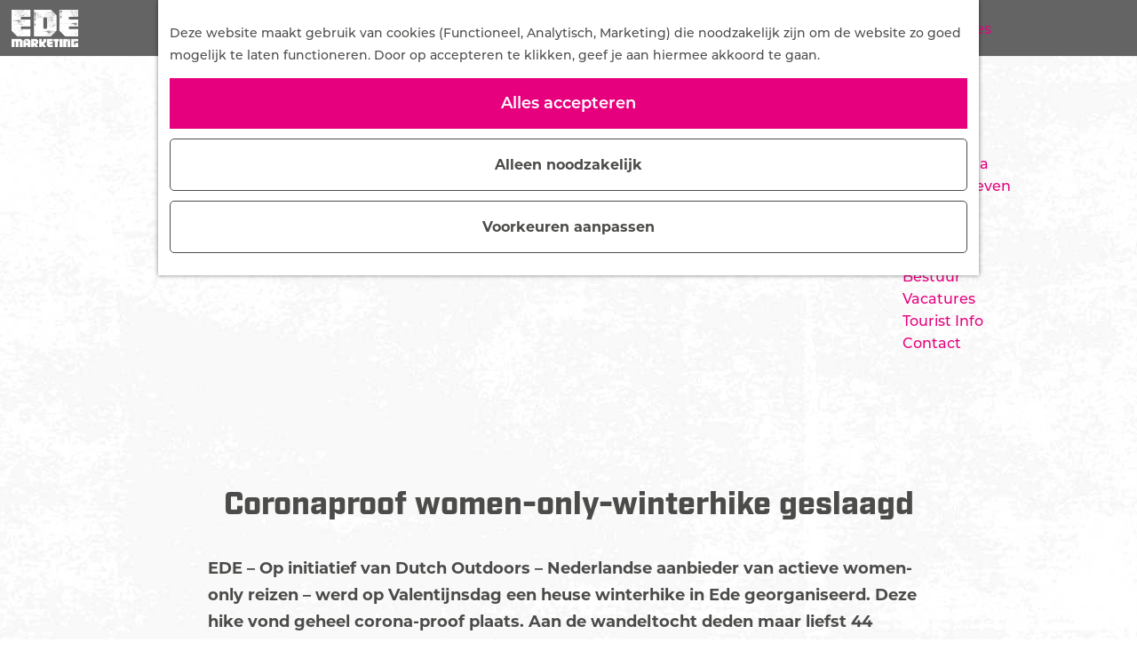

--- FILE ---
content_type: text/html; charset=UTF-8
request_url: https://www.ede-marketing.nl/actueel/nieuws/coronaproof-women-only-winterhike-geslaagd
body_size: 7016
content:
<!DOCTYPE html>

                
<html lang="nl">
<head>
    <title>
        Coronaproof women-only-winterhike geslaagd | Ede Marketing
    </title>

    <meta charset="utf-8">
    <meta http-equiv="X-UA-Compatible" content="IE=edge">
    <meta name="viewport" content="width=device-width, initial-scale=1.0">
    <meta name="theme-color" content="#646464">
    <meta name="msvalidate.01" content="0165B6DFBFDC76DB95E5AD1E4C980388" />
    <meta name="facebook-domain-verification" content="ag1q6n8s8baqzw9fx9dwoig0wkt19c" />

                                    <script>
      window.dataLayer = window.dataLayer || [];
      function gtag(){dataLayer.push(arguments);}

      gtag('consent', 'default', {
        'ad_personalization': 'denied',
        'ad_storage': 'denied',
        'ad_user_data': 'denied',
        'analytics_storage': 'granted',
        'functionality_storage': 'granted',
        'personalization_storage': 'denied',
        'security_storage': 'granted',
        'wait_for_update': 500
      });
      gtag('set', 'ads_data_redaction', true);
    </script>
                        <!-- Google Tag Manager -->
            <script>(function(w,d,s,l,i){w[l]=w[l]||[];w[l].push(
                    {'gtm.start': new Date().getTime(),event:'gtm.js'}
                );var f=d.getElementsByTagName(s)[0],
                    j=d.createElement(s),dl=l!='dataLayer'?'&l='+l:'';j.async=true;j.src=
                    'https://www.googletagmanager.com/gtm.js?id='+i+dl;f.parentNode.insertBefore(j,f);
                })(window,document,'script','dataLayer','GTM-K76MVQV');
            </script>
            <!-- End Google Tag Manager -->
                                

                        <link rel="alternate" href="https://www.ede-marketing.nl/actueel/nieuws/coronaproof-women-only-winterhike-geslaagd" hreflang="nl"/>
        
            
    <!-- SEO -->
    <meta name="description" content="Op initiatief van Dutch Outdoors werd op Valentijnsdag een heuse winterhike in Ede georganiseerd. Deze hike vond geheel corona-proof plaats. Aan de wandeltocht deden maar liefst 44 dames mee.">
    <meta name="keywords" content="Dutch Outdoors, wandelen in Ede, winterhike Ede">
    <meta name="robots" content="all">

<!-- Open Graph -->
    <meta property="og:title" content="Coronaproof women-only-winterhike geslaagd">
<meta property="og:site_name" content="Bezoek Ede">
    














    
            <link rel="apple-touch-icon-precomposed" sizes="57x57" href="/build/assets/apple-touch-icon-57x57.809a42f92d44156d3890.png"/>
    <link rel="apple-touch-icon-precomposed" sizes="114x114" href="/build/assets/apple-touch-icon-114x114.abf79c975fd7f92c423a.png"/>
    <link rel="apple-touch-icon-precomposed" sizes="72x72" href="/build/assets/apple-touch-icon-72x72.bf4ce7257ccea486f378.png"/>
    <link rel="apple-touch-icon-precomposed" sizes="144x144" href="/build/assets/apple-touch-icon-144x144.503319a0eb3157a08db6.png"/>
    <link rel="apple-touch-icon-precomposed" sizes="60x60" href="/build/assets/apple-touch-icon-60x60.c76d41a91781b2aab4ea.png"/>
    <link rel="apple-touch-icon-precomposed" sizes="120x120" href="/build/assets/apple-touch-icon-120x120.abcf5624e932fc781f7b.png"/>
    <link rel="apple-touch-icon-precomposed" sizes="76x76" href="/build/assets/apple-touch-icon-76x76.8100896bf36b58c845d5.png"/>
    <link rel="apple-touch-icon-precomposed" sizes="152x152" href="/build/assets/apple-touch-icon-152x152.32c49aae3bad98f14300.png"/>
    <link rel="icon" type="image/png" href="/build/assets/favicon-196x196.8d5debf7c55f3fef2c48.png" sizes="196x196"/>
    <link rel="icon" type="image/png" href="/build/assets/favicon-96x96.d7c7d4bdbdbf4387bb10.png" sizes="96x96"/>
    <link rel="icon" type="image/png" href="/build/assets/favicon-32x32.0d984ce40d86d4d31964.png" sizes="32x32"/>
    <link rel="icon" type="image/png" href="/build/assets/favicon-16x16.7396cdbfffd1b59b5ee3.png" sizes="16x16"/>
    <link rel="icon" type="image/png" href="/build/assets/favicon-128.3b15bed0957ef4461d6f.png" sizes="128x128"/>
    <meta name="application-name" content="Ede Marketing"/>
    <meta name="msapplication-TileColor" content="#E6007E"/>
    <meta name="msapplication-TileImage" content="/build/assets/mstile-144x144.503319a0eb3157a08db6.png"/>
    <meta name="msapplication-square70x70logo" content="/build/assets/mstile-70x70.3b15bed0957ef4461d6f.png"/>
    <meta name="msapplication-square150x150logo" content="/build/assets/mstile-150x150.d15007dbd69b41b0d393.png"/>
    <meta name="msapplication-wide310x150logo" content="/build/assets/mstile-310x150.df2c4a0a9b01c92252d7.png"/>
    <meta name="msapplication-square310x310logo" content="/build/assets/mstile-310x310.1540e6c524512f88bac6.png"/>


        <link rel="stylesheet" href="https://use.typekit.net/plw5kht.css">

                    <link rel="stylesheet" href="/build/marketing.dae71b6227813e149a53.css">
        <link rel="stylesheet" href="/build/style-marketing-print.2b7d28e536e016db88e4.css" media="print">
    

        <script>
  var odpClientApi = 'https\u003A\/\/www.ede\u002Dmarketing.nl\/_client\/odp\/api';
  var clientFavorites = 'https\u003A\/\/www.ede\u002Dmarketing.nl\/_client\/favorite';
</script>
<script src="/build/runtime.34a18dfe82919d776307.bundle.js" defer></script>
<script src="/build/main.3b6fc6a80cfd8fdf728c.bundle.js" defer></script>


    </head>

<body class="body--theme-default "                                                                                  data-first-pagepart="CarouselPagePart-2741"
                data-first-pagepart-options="not-full-height not-full-width is-visual no-title no-subtitle theme-default no-divider no-button no-background-image"
                                                    data-last-pagepart="ContentPagePart-4529"
                data-last-pagepart-options="container-size-narrow is-general no-title no-subtitle theme-default no-divider no-button no-background-image"
                         data-instant-intensity="viewport" data-cookie-bundle-enabled="true">
                                                    <!-- Google Tag Manager (noscript) -->
            <noscript>
                <iframe src="https://www.googletagmanager.com/ns.html?id=GTM-K76MVQV"
                    height="0" width="0" style="display:none;visibility:hidden"></iframe>
            </noscript>
            <!-- End Google Tag Manager (noscript) -->
                        

    
                
        <header class="main-header navigation-is-closed">
        <a href="#main" class="header__skiplink">Ga naar inhoud</a>
        <div class="container-fluid">
                                                    <a href="/" class="main-header__logo">
            <img src="/build/assets/general/logo.a48b64e0df8809940289.svg"
                    alt="Ede Marketing Logo"
                    class="main-header__logo__img">
            <span class="sr-only">Ga naar de homepage</span>
        </a>
    

                        <ul class="handles">
                                                
                                                
                                                                        <li class="handles__item handles__item--search">
                    <a href="/zoeken" class="handles__link " >
                        <span class="handles__icon icon-font icon-fill-magnifyglass" aria-hidden="true"></span>
                        <span class="handles__name">Zoeken</span>
                    </a>
                </li>
                    
                            <li class="handles__item handles__item--navigation">
                <button class="handles__link handles__link--menu" aria-haspopup="dialog" aria-controls="main-nav"
                        aria-expanded="false">
                    <span class="handles__icon icon-font icon-fill-menu" title="Menu"
                            aria-hidden="true"></span>
                    <span class="handles__name">Menu</span>
                </button>
            </li>
        
            </ul>
            
                                <nav id="main-nav" class="main-header__nav main-nav" aria-label="Primair">
        <ul class="menu">
                                                                                            <li class="main-nav__parent-wrapper main-nav__parent-wrapper--has-children" data-a11y="close">
                                                        <a href="/merk-ede" class="main-nav__link main-nav__link-parent main-nav__link--has-children      main-nav-parent-link__theme--default"
                aria-haspopup="true" aria-expanded="false"
                aria-controls="menu__children-545"                
                >
                            <span class="main-nav__link-title button-content--reset">Merk Ede</span>
                                                                                                                                    </a>
                                                                                    <ul id="menu__children-545" class="menu__children">
                                                                    <li class="main-nav__child-wrapper main-nav-child__theme--default">
                <a href="/merk-ede/dna" class="main-nav__link main-nav__link-child       main-nav-child-link__theme--default"
                                
                >
                            <span class="main-nav__link-title button-content--reset">DNA</span>
                                                                                                                                    </a>
                                </li>
                                                                        <li class="main-nav__child-wrapper main-nav-child__theme--default">
                <a href="/merk-ede/bezoek-ede" class="main-nav__link main-nav__link-child       main-nav-child-link__theme--default"
                                
                >
                            <span class="main-nav__link-title button-content--reset">Bezoek Ede</span>
                                                                                                                                    </a>
                                </li>
                                                                        <li class="main-nav__child-wrapper main-nav-child__theme--default">
                <a href="/merk-ede/made-in-ede" class="main-nav__link main-nav__link-child       main-nav-child-link__theme--default"
                                
                >
                            <span class="main-nav__link-title button-content--reset">Made in Ede</span>
                                                                                                                                    </a>
                                </li>
                                                                        <li class="main-nav__child-wrapper main-nav-child__theme--default">
                <a href="/merk-ede/huisstijl" class="main-nav__link main-nav__link-child       main-nav-child-link__theme--default"
                                
                >
                            <span class="main-nav__link-title button-content--reset">Huisstijl</span>
                                                                                                                                    </a>
                                </li>
                                                                        <li class="main-nav__child-wrapper main-nav-child__theme--default">
                <a href="/merk-ede/producten-middelen" class="main-nav__link main-nav__link-child       main-nav-child-link__theme--default"
                                
                >
                            <span class="main-nav__link-title button-content--reset">Producten &amp; Middelen</span>
                                                                                                                                    </a>
                                </li>
                                                </ul>
                                            </li>
                                    <li class="main-nav__parent-wrapper main-nav__parent-wrapper--has-children" data-a11y="close">
                                                        <a href="/expertise" class="main-nav__link main-nav__link-parent main-nav__link--has-children      main-nav-parent-link__theme--default"
                aria-haspopup="true" aria-expanded="false"
                aria-controls="menu__children-553"                
                >
                            <span class="main-nav__link-title button-content--reset">Expertise</span>
                                                                                                                                    </a>
                                                                                    <ul id="menu__children-553" class="menu__children">
                                                                    <li class="main-nav__child-wrapper main-nav-child__theme--default">
                <a href="/expertise/marketing-communicatie" class="main-nav__link main-nav__link-child       main-nav-child-link__theme--default"
                                
                >
                            <span class="main-nav__link-title button-content--reset">Marketing &amp; Communicatie</span>
                                                                                                                                    </a>
                                </li>
                                                                        <li class="main-nav__child-wrapper main-nav-child__theme--default">
                <a href="/expertise/doelgroepen" class="main-nav__link main-nav__link-child       main-nav-child-link__theme--default"
                                
                >
                            <span class="main-nav__link-title button-content--reset">Doelgroepen</span>
                                                                                                                                    </a>
                                </li>
                                                                        <li class="main-nav__child-wrapper main-nav-child__theme--default">
                <a href="/expertise/feiten-cijfers" class="main-nav__link main-nav__link-child       main-nav-child-link__theme--default"
                                
                >
                            <span class="main-nav__link-title button-content--reset">Feiten &amp; Cijfers</span>
                                                                                                                                    </a>
                                </li>
                                                                        <li class="main-nav__child-wrapper main-nav-child__theme--default">
                <a href="/expertise/bijeenkomsten" class="main-nav__link main-nav__link-child       main-nav-child-link__theme--default"
                                
                >
                            <span class="main-nav__link-title button-content--reset">Bijeenkomsten</span>
                                                                                                                                    </a>
                                </li>
                                                                        <li class="main-nav__child-wrapper main-nav-child__theme--default">
                <a href="/expertise/trainingen" class="main-nav__link main-nav__link-child       main-nav-child-link__theme--default"
                                
                >
                            <span class="main-nav__link-title button-content--reset">Trainingen</span>
                                                                                                                                    </a>
                                </li>
                                                </ul>
                                            </li>
                                    <li class="main-nav__parent-wrapper main-nav__parent-wrapper--has-children" data-a11y="close">
                                                        <a href="/onze-plannen" class="main-nav__link main-nav__link-parent main-nav__link--has-children      main-nav-parent-link__theme--default"
                aria-haspopup="true" aria-expanded="false"
                aria-controls="menu__children-559"                
                >
                            <span class="main-nav__link-title button-content--reset">Onze Plannen</span>
                                                                                                                                    </a>
                                                                                    <ul id="menu__children-559" class="menu__children">
                                                                    <li class="main-nav__child-wrapper main-nav-child__theme--default">
                <a href="/onze-plannen/campagnes" class="main-nav__link main-nav__link-child       main-nav-child-link__theme--default"
                                
                >
                            <span class="main-nav__link-title button-content--reset">Campagnes</span>
                                                                                                                                    </a>
                                </li>
                                                                        <li class="main-nav__child-wrapper main-nav-child__theme--default">
                <a href="/onze-plannen/mediakit" class="main-nav__link main-nav__link-child       main-nav-child-link__theme--default"
                                
                >
                            <span class="main-nav__link-title button-content--reset">Mediakit</span>
                                                                                                                                    </a>
                                </li>
                                                </ul>
                                            </li>
                                                                        <li class="main-nav__parent-wrapper main-nav-parent__theme--default">
                <a href="/samenwerken" class="main-nav__link main-nav__link-parent       main-nav-parent-link__theme--default"
                                
                >
                            <span class="main-nav__link-title button-content--reset">Samenwerken</span>
                                                                                                                                    </a>
                                </li>
                                                                                            <li class="main-nav__parent-wrapper main-nav__parent-wrapper--has-children" data-a11y="close">
                                                        <a href="/actueel" class="main-nav__link main-nav__link-parent main-nav__link--has-children    main-nav__link--active is-open main-nav-parent-link__theme--default"
                aria-haspopup="true" aria-expanded="false"
                aria-controls="menu__children-565"                aria-current="page"
                >
                            <span class="main-nav__link-title button-content--reset">Actueel</span>
                                                                                                                                    </a>
                                                                                    <ul id="menu__children-565" class="menu__children">
                                                                    <li class="main-nav__child-wrapper main-nav-child__theme--default">
                <a href="/actueel/nieuws" class="main-nav__link main-nav__link-child       main-nav-child-link__theme--default"
                                
                >
                            <span class="main-nav__link-title button-content--reset">Nieuws</span>
                                                                                                                                    </a>
                                </li>
                                                                        <li class="main-nav__child-wrapper main-nav-child__theme--default">
                <a href="/actueel/media" class="main-nav__link main-nav__link-child       main-nav-child-link__theme--default"
                                
                >
                            <span class="main-nav__link-title button-content--reset">In de media</span>
                                                                                                                                    </a>
                                </li>
                                                                        <li class="main-nav__child-wrapper main-nav-child__theme--default">
                <a href="/actueel/nieuwsbrieven-ede-marketing" class="main-nav__link main-nav__link-child       main-nav-child-link__theme--default"
                                
                >
                            <span class="main-nav__link-title button-content--reset">Nieuwsbrieven</span>
                                                                                                                                    </a>
                                </li>
                                                </ul>
                                            </li>
                                    <li class="main-nav__parent-wrapper main-nav__parent-wrapper--has-children" data-a11y="close">
                                                        <a href="/over-ons" class="main-nav__link main-nav__link-parent main-nav__link--has-children      main-nav-parent-link__theme--default"
                aria-haspopup="true" aria-expanded="false"
                aria-controls="menu__children-569"                
                >
                            <span class="main-nav__link-title button-content--reset">Over ons</span>
                                                                                                                                    </a>
                                                                                    <ul id="menu__children-569" class="menu__children">
                                                                    <li class="main-nav__child-wrapper main-nav-child__theme--default">
                <a href="/over-ons/team" class="main-nav__link main-nav__link-child       main-nav-child-link__theme--default"
                                
                >
                            <span class="main-nav__link-title button-content--reset">Team</span>
                                                                                                                                    </a>
                                </li>
                                                                        <li class="main-nav__child-wrapper main-nav-child__theme--default">
                <a href="/over-ons/bestuur" class="main-nav__link main-nav__link-child       main-nav-child-link__theme--default"
                                
                >
                            <span class="main-nav__link-title button-content--reset">Bestuur</span>
                                                                                                                                    </a>
                                </li>
                                                                        <li class="main-nav__child-wrapper main-nav-child__theme--default">
                <a href="/over-ons/vacatures" class="main-nav__link main-nav__link-child       main-nav-child-link__theme--default"
                                
                >
                            <span class="main-nav__link-title button-content--reset">Vacatures</span>
                                                                                                                                    </a>
                                </li>
                                                                        <li class="main-nav__child-wrapper main-nav-child__theme--default">
                <a href="/over-ons/tourist-info" class="main-nav__link main-nav__link-child       main-nav-child-link__theme--default"
                                
                >
                            <span class="main-nav__link-title button-content--reset">Tourist Info</span>
                                                                                                                                    </a>
                                </li>
                                                                        <li class="main-nav__child-wrapper main-nav-child__theme--default">
                <a href="/over-ons/contact" class="main-nav__link main-nav__link-child       main-nav-child-link__theme--default"
                                
                >
                            <span class="main-nav__link-title button-content--reset">Contact</span>
                                                                                                                                    </a>
                                </li>
                                                </ul>
                                            </li>
                                        
        </ul>

            </nav>
    <div class="main-nav__overlay"></div>

        </div>
    </header>

    
        <main id="main">
                                                                                    <header class="page-title">
                <div class="container-fluid">
                                            <h1 class="page-title__title">Coronaproof women-only-winterhike geslaagd</h1>
                                    </div>
            </header>
            
        
                        
                                                                                            
        <section class="pagepart_wrapper pagepart_wrapper_type__CarouselPagePart pagepart--theme-default
                                                                        pagepart--is-aligned-center
                 pagepart--is-visual"  >
                            
                            
        
                    <div class="pagepart__content pagepart__content--is-aligned-center " >
                                                                                            <div class="splide__carousel pagepart-carousel
             container-width             ">
                                    <div class="splide splide__main carousel__main"
                                                                                                                                                            data-splide='{
                                    "type":"slide"
                                    
                                    ,"live":false
                                    ,"arrows":false
                                    ,"pagination":false
                                    ,"updateOnMove":true
                                    
                                    
                                    ,"interval":5000
                                    ,"flickPower":200
                                    ,"video": {
                                        "autoplay": false,
                                        "mute": false,
                                        "loop": true,
                                        "playerOptions": {
                                            "vimeo": {
                                                "controls": 1
                                            },
                                            "youtube": {
                                                "controls": 1
                                            }
                                        }
                                    },
                                    "soundcloud": {
                                        "autoplay": false
                                    },
                                    "drag":false
                                         ,"i18n": {
        "prev": "Vorige slide"
        ,"next": "Volgende slide"
        ,"first": "Ga naar eerste slide"
        ,"last": "Ga naar laatste slide"
        ,"slideX": "Ga naar slide %s"
        ,"pageX": "Ga naar pagina %s"
        ,"play": "Start automatisch afspelen"
        ,"pause": "Pauzeer automatisch afspelen"
        ,"carousel": "carousel"
        ,"select": "Selecteer slide om te tonen"
        ,"slide": "slide"
        ,"slideLabel": "%s van %s"
        ,"playVideo": "Video afspelen"
    }
    
                                }'
                            >
                                                                                                                                                                                                            <div class="splide__track carousel__track">
                                <ul class="splide__list carousel__list">
                                                                                                                                    
            
            
            <li class="splide__slide carousel__item item--theme-default        item--has-background-image"
                 >
                                                                                                                                                                                                                                                                                                                                                                                                                                        <picture class="img__wrapper img--theme-default carousel__image-container img__wrapper grid-aligned-vertical--top grid-aligned-horizontal--left"
                    data-copyright="&copy; Dutch Outdoors">
                                                                                                                                                                        <source type="image/webp"
                                        srcset="https://assets.plaece.nl/thumb/QHS1OBiV6OGfzxBRLkC3-T10YubW9CgAEhmBljCb0jM/resizing_type:fit/width:1280/height:0/gravity:sm/enlarge:0/aHR0cHM6Ly9hc3NldHMucGxhZWNlLm5sL2t1bWEtZWRlL3VwbG9hZHMvbWVkaWEvNjAyYTljNTRlODE0Mi93aW50ZXJoaWtlLWR1dGNoLW91dGRvb3JzLWVkZS1tYXJrZXRpbmcuanBn.webp" media="(max-width: 500px)">
                                                                            <source srcset="https://assets.plaece.nl/thumb/DiaVx-ZuW4Aop5bQJ3Y3o_nkbCtvd4Vv8k3drKBSClo/resizing_type:fit/width:1280/height:0/gravity:sm/enlarge:0/aHR0cHM6Ly9hc3NldHMucGxhZWNlLm5sL2t1bWEtZWRlL3VwbG9hZHMvbWVkaWEvNjAyYTljNTRlODE0Mi93aW50ZXJoaWtlLWR1dGNoLW91dGRvb3JzLWVkZS1tYXJrZXRpbmcuanBn.jpg" media="(max-width: 500px)">
                                                                                                                                                        <source type="image/webp"
                                        srcset="https://assets.plaece.nl/thumb/QHS1OBiV6OGfzxBRLkC3-T10YubW9CgAEhmBljCb0jM/resizing_type:fit/width:1280/height:0/gravity:sm/enlarge:0/aHR0cHM6Ly9hc3NldHMucGxhZWNlLm5sL2t1bWEtZWRlL3VwbG9hZHMvbWVkaWEvNjAyYTljNTRlODE0Mi93aW50ZXJoaWtlLWR1dGNoLW91dGRvb3JzLWVkZS1tYXJrZXRpbmcuanBn.webp">
                                                                            <source srcset="https://assets.plaece.nl/thumb/DiaVx-ZuW4Aop5bQJ3Y3o_nkbCtvd4Vv8k3drKBSClo/resizing_type:fit/width:1280/height:0/gravity:sm/enlarge:0/aHR0cHM6Ly9hc3NldHMucGxhZWNlLm5sL2t1bWEtZWRlL3VwbG9hZHMvbWVkaWEvNjAyYTljNTRlODE0Mi93aW50ZXJoaWtlLWR1dGNoLW91dGRvb3JzLWVkZS1tYXJrZXRpbmcuanBn.jpg">
                                                    <img src="https://assets.plaece.nl/thumb/DiaVx-ZuW4Aop5bQJ3Y3o_nkbCtvd4Vv8k3drKBSClo/resizing_type:fit/width:1280/height:0/gravity:sm/enlarge:0/aHR0cHM6Ly9hc3NldHMucGxhZWNlLm5sL2t1bWEtZWRlL3VwbG9hZHMvbWVkaWEvNjAyYTljNTRlODE0Mi93aW50ZXJoaWtlLWR1dGNoLW91dGRvb3JzLWVkZS1tYXJrZXRpbmcuanBn.jpg"
                        class="img__main "
                        alt="" loading="lazy"
                        style="object-position: 27.20% 35.13%">
            </picture>
                                                                                </li>
    
                                                                    </ul>
                            </div>
                                            </div>
                            </div>
                        </div>
        
                </section>
            
                                                                                            
        <section class="pagepart_wrapper pagepart_wrapper_type__ContentPagePart pagepart--theme-default
                                                                        pagepart--is-aligned-center
        pagepart--has-max-width-narrow                                          pagepart--is-general pagepart_wrapper_type__content--has-one-columns pagepart_wrapper_type__content--has-columns-with-theme-default
"  >
                            
                            
        
                    <div class="pagepart__content pagepart__content--is-aligned-center " >
                                    
        <div class="content-columns content-columns--one-columns container-narrow">
                            <div class="content-columns__column content-column--theme-default content-columns__column--one has-gutter container-padding">

                            <div class="inner-container wysiwyg-content content__content">
                    <p><strong>EDE – Op initiatief van Dutch Outdoors – Nederlandse aanbieder van actieve women-only reizen – werd op Valentijnsdag een heuse winterhike in Ede georganiseerd. Deze hike vond geheel corona-proof plaats. Aan de wandeltocht deden maar liefst 44 dames mee. Zij genoten in duo’s van het winterse landschap in Ede. </strong></p>

<p>Janine Vermeulen, outdoorlover én eigenaar van <a href="https://dutchoutdoors.nl">Dutch Outdoors</a>, koos bewust voor Ede als locatie voor deze winterhike. Dit deed zij samen met Antonette Spaan van <a href="https://avontuurlijkevrouwen.nl" target="_blank">Avontuurlijkevrouwen.nl</a>. “We willen belevingen neerzetten waarbij dames echt het gevoel hebben even helemaal weg te zijn. Met deze prachtige veelzijdige omgeving in combinatie met de sfeervolle ‘to go-spots’ was Ede de ideale uitvalsbasis voor ons." </p>

<h3><strong>Van to go’s naar Edese high-lights</strong></h3>

<p>Voor deze winterhike werd een route uitgezet van 15 km en een route van 20 km. De start was bij Restaurant Stam, daar kregen de deelneemsters een koffie to go. De lunch to go werd georganiseerd bij Boerderij Mossel. Na de hike werden de duo’s weer ontvangen met een goodiebag bij Restaurant Stam. Onderweg vormden Uitkijkpunt de Valenberg, De Mossel en de heide enkele van de high-lights op de route. </p>

<p>“De winterhike was een succes en de reacties waren lovend” vertelt Janine. Zo omschrijft een van de deelneemsters de hike: “De tocht was perfect georganiseerd. Prachtige route, helemaal c-proof &amp; heerlijk verzorgd met koffie &amp; lunch. Het voelt echt als vakantie!”</p>

<h3><strong>Perfecte kennismaking met Ede</strong></h3>

<p>In samenwerking met Ede Marketing werd de route opgezet en werden bezienswaardigheden en locaties voor start en lunch afgestemd. Jacquelien Lorkeers, directeur Ede Marketing: “Voor deze Veluwse winterhike heeft Dutch Outdoors inschrijvingen uit heel Nederland ontvangen. Een mooie manier om een groep actieve wandelaars kennis te laten maken met wandelmogelijkheden in Ede en hen de diversiteit van het landschap te laten zien. Initiatieven als dit juichen we als Ede Marketing enorm toe. In de nabije toekomst gaan we meer van dit soort mooie en actieve samenwerkingen opzetten”. </p>
                </div>
            
            </div>
                        </div>
                </div>
        
                </section>
    

    </main>

                
<footer class="footer">
        <section class="main-footer">
        <div class="container-fluid">
                                                                
                                    <div class="main-footer__column main-footer__column--newsletter">
                        <div class="newsletter__wrapper">
                                                                                                                                                <h3 class="footer__title">Blijf op de hoogte</h3>
                                                                                        <p class="footer__content">Meld je aan voor de nieuwsbrief van Ede Marketing</p>
                                                    </div>

                        <form action="https://bezoek-ede.us20.list-manage.com/subscribe/post?u=0378082304b484ce912286dc7&amp;amp;id=b0ffaadf6c" method="post"
                                name="mc-embedded-subscribe-form" class="newsletter__form" target="_blank">

                            <label class="hidden">E-mailadres</label>
                            <input type="email" required value="" name="EMAIL" class="required email newsletter__input" id="mce-EMAIL"
                                    placeholder="E-mailadres"
                                    pattern="[a-z0-9._%+-]+@[a-z0-9.-]+\.[a-z]{2,}$"/>
                            <div style="position: absolute; left: -5000px;" aria-hidden="true">

                                                                                        
                            <input type="text" name="b_0378082304b484ce912286dc7_b0ffaadf6c" tabindex="-1" value=""></div>
                            <input type="submit" value="Inschrijven" class="newsletter__btn btn ">
                        </form>
                    </div>
                            
                                        <div class="main-footer__column">
                                                                                                            <h3 class="footer__title">Ede Marketing</h3>
                    
                    <nav class="footer__menu">
                                                                                                                                                                    <a href="https://www.bezoek-ede.nl" target="_blank"
                                    class="footer__menu-link footer__menu-general-link">Bezoek Ede</a>
                                                                                                                                                                    <a href="https://www.made-in-ede.nl/" target="_blank"
                                    class="footer__menu-link footer__menu-general-link">Made in Ede</a>
                                            </nav>
                </div>
                        <div class="main-footer__column">
                                                                                                        <h3 class="footer__title">Contact</h3>
                                                    <p class="footer__content">Bennekomseweg 41<br>6717 LL EDE<br>Email: <a href="mailto:info@ede-marketing.nl">info@ede-marketing.nl</a><br>Telefoon: <a href="tel:0318210114">0318-210114</a></p>
                                                                                
                                    <div class="social">
                                                                                                                                                        <a class="social__link" href="https://www.linkedin.com/company/19068837"
                                                                                data-social="linkedin"
                                        data-ga-category="social-media"
                                        data-ga-action="social-linkedin">
                                                                            <span class="social__icon icon-font icon-fill-linkedin"
                                                aria-hidden="true"></span>
                                                                                                                <span class="social__name">LinkedIn Ede Marketing</span>
                                                                    </a>
                                                                                        </div>
                        
                            </div>

                    </div>
    </section>

    
    <section class="footer__disclaimer">
        <nav class="container-fluid">
                                                                                
                            <button data-modal-ajax="/cookievoorkeuren" aria-haspopup="dialog"
                        class="footer__disclaimer-link button--reset button--link">Cookievoorkeuren</button>
                         | 
            

                                                            <a href="/disclaimer"                             class="footer__menu-link footer__disclaimer-link">Disclaimer</a> |
                                    <a href="/privacystatement"                             class="footer__menu-link footer__disclaimer-link">Privacystatement</a> |
                                    <a href="/toegankelijkheidsverklaring"                             class="footer__menu-link footer__disclaimer-link">Toegankelijkheidsverklaring</a> |
                            
            &copy; 2026 Ede Marketing
        </nav>
    </section>
</footer>

    
        <div id="modal-spinner" class="modal-spinner spinner" style="display: none;"></div>

<dialog id="modal" class="modal">
    <button type="reset" class="modal-close" data-modal-close>
        <span class="button-content--reset icon-font icon-fill-close-large" title="Sluiten" aria-hidden="true"></span>
        <span class="sr-only">Sluiten</span>
    </button>
    <button type="reset" class="modal-close-underlay" aria-hidden="true" tabindex="-1" data-modal-close></button>
    <div id="modal-container" class="modal-container">

    </div>
</dialog>


                
                                        <dialog class="cookie-message__wrapper cookie-message__wrapper--full"
                    data-cookie-bar data-cookie-version="0" data-a11y="focusarray">
                <div class="cookie-message__scroll-container">
                                                                                                                    <h3 class="cookie-message__title">Deze website gebruikt cookies</h3>
                                                                                        <p class="cookie-message__text">
                                                        Deze website maakt gebruik van cookies (Functioneel, Analytisch, Marketing) die noodzakelijk zijn om de website zo goed mogelijk te laten functioneren. Door op accepteren te klikken, geef je aan hiermee akkoord te gaan.
                        </p>
                                    </div>
                                    <div class="cookie-message__button-wrapper">
                        <button class="btn cookie-message__button--accept-all" type="button"
                                data-ga-category="cookie"
                                data-ga-non-interaction
                                data-cookie-accept-all="functional,analytical,marketing"
                                data-cookie-consent-types="functionality_storage,analytics_storage,ad_personalization,ad_storage,ad_user_data,personalization_storage">
                            Alles accepteren
                        </button>
                        <button class="btn--outline cookie-message__button--accept-necessary"
                                type="button"
                                data-ga-category="cookie"
                                data-ga-non-interaction
                                data-cookie-accept-all="functional"
                                data-cookie-consent-types="functionality_storage">
                            Alleen noodzakelijk
                        </button>
                                                                            <button class="btn--outline cookie-message__button--accept-manual"
                                    data-modal-ajax="https://www.ede-marketing.nl/cookievoorkeuren"
                                    aria-haspopup="dialog"
                                    data-ga-category="cookie"
                                    data-ga-non-interaction>
                                Voorkeuren aanpassen</button>
                                            </div>
                                            </dialog>
            
    </body>
</html>


--- FILE ---
content_type: text/css
request_url: https://www.ede-marketing.nl/build/marketing.dae71b6227813e149a53.css
body_size: 40850
content:
@keyframes ani-zoom{to{transform:scale(1.1)}}@keyframes ani-bg-small{0%{transform:translateX(6%) scale(1)}50%{transform:translateX(-8%) scale(1.2)}to{transform:translateX(6%) scale(1)}}@keyframes ani-bg-medium{0%{transform:translateX(6%) scale(1)}50%{transform:translateX(-10%) scale(1.2)}to{transform:translateX(6%) scale(1)}}@keyframes ani-bg-large{0%{transform:translateX(12%) scale(.9)}50%{transform:translateX(-12%) scale(1.1)}to{transform:translateX(12%) scale(.9)}}*{box-sizing:border-box}html{height:100%;line-height:1.15;scroll-behavior:smooth;-webkit-text-size-adjust:100%;-webkit-tap-highlight-color:rgba(0,0,0,0);-webkit-font-smoothing:antialiased}body{background:#fff;color:#4b4b49;font-family:montserrat,sans-serif;font-size:16px;font-weight:500;line-height:25px;margin:0;min-height:100%;overflow-wrap:break-word}@supports(-webkit-hyphenate-limit-before:4) or (hyphenate-limit-chars:8 4 4){body{-webkit-hyphenate-limit-before:5;-webkit-hyphenate-limit-after:5;hyphenate-limit-chars:12 5 5;-webkit-hyphens:auto;hyphens:auto}}body:before{content:"mobile";display:none}@media screen and (width >= 768px){body:before{content:"tablet"}}@media screen and (width >= 1080px){body:before{content:"desktop"}}body ::-webkit-scrollbar{background:#0000000d;width:8px}body ::-webkit-scrollbar-thumb{background:#0000004d;border-radius:5px}main{background:#fff;display:flex;flex-direction:column;min-height:300px;padding-top:var(--header-height)}@media screen and (height <= 319px){main{padding-top:0}}:root{--gutter:13px;--grid-gutter:13px;--header-height:63px;--tiles-per-row:1;--h1-fs:36px;--h1-lh:36px;--h2-fs:30px;--h2-lh:30px;--h3-fs:18px;--h3-lh:25px;--h4-fs:16px;--h4-lh:25px;--h5-fs:16px;--h5-lh:25px;--h6-fs:16px;--h6-lh:25px}@media screen and (width >= 500px){:root{--tiles-per-row:2}}@media screen and (width >= 768px){:root{--gutter:25px;--grid-gutter:25px;--header-height:75px;--tiles-per-row:3;--h1-fs:54px;--h1-lh:54px;--h2-fs:45px;--h2-lh:45px;--h3-fs:27px;--h3-lh:27px;--h4-fs:23px;--h4-lh:27px;--h5-fs:18px;--h5-lh:27px;--h6-fs:16px;--h6-lh:25px}}@media screen and (width >= 1080px){:root{--gutter:38px;--grid-gutter:38px;--header-height:100px;--tiles-per-row:4;--h1-fs:60px;--h1-lh:60px;--h2-fs:50px;--h2-lh:50px;--h3-fs:30px;--h3-lh:30px;--h4-fs:25px;--h4-lh:30px;--h5-fs:20px;--h5-lh:30px;--h6-fs:18px;--h6-lh:25px}}@media(prefers-reduced-motion:reduce){:root{--reduced-motion:0}}:focus{outline:1px solid #646e5a}:focus:not(:focus-visible){outline:0}:focus-visible{outline:2px dotted #646e5a}::selection{background:#e6007e;color:#fff}hr{border:0;border-top:1px solid #dcdcdc;box-sizing:initial;height:0;margin:25px 0}img{display:block;height:auto;max-height:100%;max-width:100%}figure{margin:0}iframe{border:0}details{display:block}summary{display:list-item}dialog{color:#4b4b49}dialog:not([open]){display:none}a{color:#e6007e;text-decoration:underline}a:hover{color:#ca0073;text-decoration:none}main a{position:relative;z-index:2}b,strong{font-weight:700}small{font-size:14px}sub{bottom:-.25em}sub,sup{font-size:14px;line-height:0;position:relative;vertical-align:initial}sup{top:-.5em}address{font-style:normal}h1,h2,h3,h4,h5,h6{color:#e6007e;font-family:industry,sans-serif;font-weight:700;margin:0}:is(h1,h2,h3,h4,h5,h6)>a{color:currentColor}h1{font-size:var(--h1-fs);line-height:var(--h1-lh)}h1,h2{color:#4b4b49;font-weight:800;margin-bottom:25px}h2{font-size:var(--h2-fs);line-height:var(--h2-lh)}h3{font-size:var(--h3-fs);line-height:var(--h3-lh);margin-bottom:25px}h3,h4{color:#4b4b49;font-weight:800}h4{font-size:var(--h4-fs);line-height:var(--h4-lh)}h5{font-size:var(--h5-fs);line-height:var(--h5-lh)}h5,h6{color:#4b4b49;font-weight:800}h6{font-size:var(--h6-fs);line-height:var(--h6-lh)}ol,p,table,ul{margin:0 0 25px}button,input,optgroup,select,textarea{background:#fff;border-radius:0;color:#4b4b49;font-family:montserrat,sans-serif;font-size:16px;font-weight:500;line-height:25px;margin:0;vertical-align:middle}button,select{text-transform:none}[type=button],[type=reset],[type=submit],button{-webkit-appearance:button;color:#4b4b49;cursor:pointer}[type=button]::-moz-focus-inner,[type=reset]::-moz-focus-inner,[type=submit]::-moz-focus-inner,button::-moz-focus-inner{border-style:none;padding:0}[type=button]:-moz-focusring,[type=reset]:-moz-focusring,[type=submit]:-moz-focusring,button:-moz-focusring{outline:2px dotted #646e5a}fieldset,legend{padding:0}progress{vertical-align:initial}[type=checkbox],[type=radio]{accent-color:#e6007e;cursor:pointer;height:16px;min-width:16px;width:19px}[type=radio]{border-radius:50%}[type=number]::-webkit-inner-spin-button,[type=number]::-webkit-outer-spin-button{height:auto}[type=search]{-webkit-appearance:none;outline-offset:0}[type=search]::-webkit-search-decoration{-webkit-appearance:none}[role=button],[role=option]{cursor:pointer;-webkit-user-select:none;user-select:none}[type=date]{min-height:1.5em}::-webkit-file-upload-button{-webkit-appearance:button;font:inherit}::placeholder{color:#4b4b49;opacity:1}.page-title{text-align:center;z-index:1}.page-title__title{margin-top:25px}@media screen and (width >= 768px){.page-title__title{margin-top:50px}}[data-has-no-pageparts=true].is-search-page .page-title,[data-has-no-pageparts=true].is-user-overview .page-title{text-align:left}[data-first-pagepart-options*=theme-blanket] .page-title{background:#646e5a}[data-first-pagepart-options*=theme-blanket] .page-title__title{color:#fff}[data-first-pagepart-options*=theme-grey] .page-title{background:#646e5a}[data-first-pagepart-options*=theme-grey] .page-title__title{color:#fff}[data-first-pagepart-options*=theme-green] .page-title{background:#646e5a}[data-first-pagepart-options*=theme-green] .page-title__title{color:#fff}[data-first-pagepart-options*=theme-oak] .page-title{background:#965055}[data-first-pagepart-options*=theme-oak] .page-title__title,[data-first-pagepart-options*=theme-spring] .page-title__title{color:#fff}[data-first-pagepart-options*=theme-madeinede_default] .page-title,[data-first-pagepart-options*=theme-madeinede_orange] .page-title{background:#eb5a09}[data-first-pagepart-options*=theme-madeinede_orange] .page-title__title{color:#fff}[data-first-pagepart-options*=theme-madeinede_green] .page-title{background:#41a437}[data-first-pagepart-options*=theme-madeinede_green] .page-title__title{color:#fff}[data-first-pagepart-options*=theme-madeinede_cyan] .page-title{background:#309aa5}[data-first-pagepart-options*=theme-madeinede_cyan] .page-title__title{color:#fff}[data-first-pagepart-options*=theme-madeinede_lightgrey] .page-title{background:#dcdcdc}.text--underline{text-decoration:underline}.text--italic{font-style:italic}.text--upper{text-transform:uppercase}.text--center{text-align:center}.text--right{text-align:right}.is-iframe{min-width:100%;width:1px}.is-iframe>main{padding-top:0}.scroll-disabled{overflow:clip}main .link-overlay:is(a,button){inset:0;outline-offset:-2px;position:absolute;width:100%;z-index:1}.anchor{display:block;position:relative;top:calc(var(--header-height)*-1);visibility:hidden}.link--reset,.link--reset:is(:hover,:focus,:active){color:inherit}.hidden{display:none!important}.spinner{animation:spinner 1s linear infinite;border:2px solid #000;border-left-color:#0000;border-radius:50%;display:inline-block;height:50px;inset:0;margin:auto;position:absolute;width:50px;z-index:1100}@keyframes spinner{0%{transform:rotate(0)}to{transform:rotate(1turn)}}.sr-only{border:0;clip-path:circle(0);height:1px;margin:-1px;overflow:hidden;padding:0;position:absolute;width:1px}.container-fluid{margin:0 auto;position:relative;width:min(100%,1625px)}.container-fluid,.container-padding{padding-inline:var(--gutter)}.container-error-container{padding:50px var(--gutter) 25px var(--gutter)}.container-wide{margin:0 auto;position:relative;width:min(100%,1625px)}.container-medium{margin:0 auto;position:relative;width:min(100%,1354px)}.container-narrow{margin:0 auto;position:relative;width:min(100%,813px)}.container-remotemedia{aspect-ratio:16/9;margin-bottom:25px;min-height:200px;width:100%}@font-face{font-display:block;font-family:fill;font-style:normal;font-weight:400;src:url(/build/assets/fill.414225100cf063788392.woff2) format("woff2")}.icon-font:before{display:inline-block;font-family:fill;font-style:normal;font-weight:400;line-height:1;-moz-osx-font-smoothing:grayscale;-webkit-font-smoothing:antialiased}.icon-fill-alarmclock:before{content:""}.icon-fill-archeology:before{content:""}.icon-fill-arrow-down:before{content:""}.icon-fill-arrow-left:before{content:""}.icon-fill-arrow-right:before{content:""}.icon-fill-arrow-up:before{content:""}.icon-fill-bag:before{content:""}.icon-fill-barcode:before{content:""}.icon-fill-bbq:before{content:""}.icon-fill-beach:before{content:""}.icon-fill-bed:before{content:""}.icon-fill-bed2:before{content:""}.icon-fill-beer:before{content:""}.icon-fill-bell:before{content:""}.icon-fill-bicycle:before{content:""}.icon-fill-binoculars:before{content:""}.icon-fill-bluesky:before{content:""}.icon-fill-boat:before{content:""}.icon-fill-boatramp:before{content:""}.icon-fill-box-closed:before{content:""}.icon-fill-bread:before{content:""}.icon-fill-briefcase:before{content:""}.icon-fill-bug:before{content:""}.icon-fill-buoy:before{content:""}.icon-fill-bus:before{content:""}.icon-fill-calculator:before{content:""}.icon-fill-calendar:before{content:""}.icon-fill-camper:before{content:""}.icon-fill-canon:before{content:""}.icon-fill-cappuccino:before{content:""}.icon-fill-car:before{content:""}.icon-fill-caravan:before{content:""}.icon-fill-castle:before{content:""}.icon-fill-cd:before{content:""}.icon-fill-chair:before{content:""}.icon-fill-checkmark:before{content:""}.icon-fill-chevron-down:before{content:""}.icon-fill-chevron-left:before{content:""}.icon-fill-chevron-right:before{content:""}.icon-fill-chevron-up:before{content:""}.icon-fill-chicken:before{content:""}.icon-fill-citywalk:before{content:""}.icon-fill-clock:before{content:""}.icon-fill-close-large:before{content:""}.icon-fill-close-small:before{content:""}.icon-fill-cocktail:before{content:""}.icon-fill-coffee-togo:before{content:""}.icon-fill-coffeemug:before{content:""}.icon-fill-compass:before{content:""}.icon-fill-conductor:before{content:""}.icon-fill-copy:before{content:""}.icon-fill-cross:before{content:""}.icon-fill-cross2:before{content:""}.icon-fill-crosshair:before{content:""}.icon-fill-crown:before{content:""}.icon-fill-cupcake:before{content:""}.icon-fill-curtains:before{content:""}.icon-fill-cutlery:before{content:""}.icon-fill-diamond:before{content:""}.icon-fill-diner:before{content:""}.icon-fill-diving:before{content:""}.icon-fill-document:before{content:""}.icon-fill-dog_leash:before{content:""}.icon-fill-dots:before{content:""}.icon-fill-download:before{content:""}.icon-fill-ear_no:before{content:""}.icon-fill-ebike:before{content:""}.icon-fill-electric_charging_station:before{content:""}.icon-fill-elephant:before{content:""}.icon-fill-email:before{content:""}.icon-fill-envelope:before{content:""}.icon-fill-euro:before{content:""}.icon-fill-exclamation:before{content:""}.icon-fill-eye:before{content:""}.icon-fill-eye_no:before{content:""}.icon-fill-facebook:before{content:""}.icon-fill-factory:before{content:""}.icon-fill-filetype-doc:before{content:""}.icon-fill-filetype-pdf:before{content:""}.icon-fill-filetype-ppt:before{content:""}.icon-fill-filetype-unknown:before{content:""}.icon-fill-filmcamera:before{content:""}.icon-fill-filmreel:before{content:""}.icon-fill-flag:before{content:""}.icon-fill-flask:before{content:""}.icon-fill-flower:before{content:""}.icon-fill-folder-fill:before{content:""}.icon-fill-folder-outline:before{content:""}.icon-fill-gasstation:before{content:""}.icon-fill-glasses:before{content:""}.icon-fill-globe:before{content:""}.icon-fill-globe2:before{content:""}.icon-fill-golfing:before{content:""}.icon-fill-google:before{content:""}.icon-fill-googleplus:before{content:""}.icon-fill-gps:before{content:""}.icon-fill-graduate:before{content:""}.icon-fill-group_venue:before{content:""}.icon-fill-happy:before{content:""}.icon-fill-heart:before{content:""}.icon-fill-heart2:before{content:""}.icon-fill-helmet:before{content:""}.icon-fill-home:before{content:""}.icon-fill-horse:before{content:""}.icon-fill-house:before{content:""}.icon-fill-icecream:before{content:""}.icon-fill-iceskating:before{content:""}.icon-fill-instagram:before{content:""}.icon-fill-item:before{content:""}.icon-fill-kayak:before{content:""}.icon-fill-kidsbike:before{content:""}.icon-fill-kitesurfing:before{content:""}.icon-fill-lamp:before{content:""}.icon-fill-layers:before{content:""}.icon-fill-leaf:before{content:""}.icon-fill-lightbulb:before{content:""}.icon-fill-lightning:before{content:""}.icon-fill-linkedin:before{content:""}.icon-fill-location:before{content:""}.icon-fill-lock-closed:before{content:""}.icon-fill-lock-open:before{content:""}.icon-fill-magnifyglass:before{content:""}.icon-fill-map-marker:before{content:""}.icon-fill-map:before{content:""}.icon-fill-marker-filled:before{content:""}.icon-fill-marker-map:before{content:""}.icon-fill-marker1:before{content:""}.icon-fill-marker2:before{content:""}.icon-fill-market:before{content:""}.icon-fill-maximize:before{content:""}.icon-fill-medicalcross:before{content:""}.icon-fill-medikit:before{content:""}.icon-fill-menu:before{content:""}.icon-fill-menu2:before{content:""}.icon-fill-minimize:before{content:""}.icon-fill-minus:before{content:""}.icon-fill-money:before{content:""}.icon-fill-monitor:before{content:""}.icon-fill-moon:before{content:""}.icon-fill-motorbike:before{content:""}.icon-fill-mountainbike:before{content:""}.icon-fill-movieclapper:before{content:""}.icon-fill-note:before{content:""}.icon-fill-ns:before{content:""}.icon-fill-nuclear:before{content:""}.icon-fill-observatory:before{content:""}.icon-fill-open:before{content:""}.icon-fill-painting:before{content:""}.icon-fill-paintroller:before{content:""}.icon-fill-palette:before{content:""}.icon-fill-palette2:before{content:""}.icon-fill-parking:before{content:""}.icon-fill-pause:before{content:""}.icon-fill-pencil:before{content:""}.icon-fill-percentage:before{content:""}.icon-fill-phone:before{content:""}.icon-fill-photocamera:before{content:""}.icon-fill-picture:before{content:""}.icon-fill-piechart:before{content:""}.icon-fill-pill:before{content:""}.icon-fill-pinterest:before{content:""}.icon-fill-plane:before{content:""}.icon-fill-playground:before{content:""}.icon-fill-plus:before{content:""}.icon-fill-present:before{content:""}.icon-fill-printer:before{content:""}.icon-fill-profile:before{content:""}.icon-fill-profile2:before{content:""}.icon-fill-profiles:before{content:""}.icon-fill-public-transport:before{content:""}.icon-fill-question:before{content:""}.icon-fill-racebike:before{content:""}.icon-fill-record:before{content:""}.icon-fill-reload:before{content:""}.icon-fill-repeat:before{content:""}.icon-fill-rollercoaster:before{content:""}.icon-fill-route:before{content:""}.icon-fill-running:before{content:""}.icon-fill-sad:before{content:""}.icon-fill-sailing:before{content:""}.icon-fill-sauna:before{content:""}.icon-fill-scooter:before{content:""}.icon-fill-share1:before{content:""}.icon-fill-share2:before{content:""}.icon-fill-share3:before{content:""}.icon-fill-shirt:before{content:""}.icon-fill-shoe:before{content:""}.icon-fill-shop:before{content:""}.icon-fill-shopcart:before{content:""}.icon-fill-shoppingbasket:before{content:""}.icon-fill-shower:before{content:""}.icon-fill-signpost:before{content:""}.icon-fill-skateboarding:before{content:""}.icon-fill-skating:before{content:""}.icon-fill-slider:before{content:""}.icon-fill-sliders:before{content:""}.icon-fill-sloop:before{content:""}.icon-fill-smartphone:before{content:""}.icon-fill-soccerball:before{content:""}.icon-fill-sound-off:before{content:""}.icon-fill-sound-on:before{content:""}.icon-fill-speaker:before{content:""}.icon-fill-speechbubble-round:before{content:""}.icon-fill-speechbubble-square:before{content:""}.icon-fill-speedboat:before{content:""}.icon-fill-star:before{content:""}.icon-fill-stop:before{content:""}.icon-fill-stopwatch:before{content:""}.icon-fill-suitcase:before{content:""}.icon-fill-sun:before{content:""}.icon-fill-sup:before{content:""}.icon-fill-swim:before{content:""}.icon-fill-tablet:before{content:""}.icon-fill-tag:before{content:""}.icon-fill-tapwater:before{content:""}.icon-fill-taxi:before{content:""}.icon-fill-tea:before{content:""}.icon-fill-teapot:before{content:""}.icon-fill-temple:before{content:""}.icon-fill-tennis:before{content:""}.icon-fill-tent:before{content:""}.icon-fill-thumb-down:before{content:""}.icon-fill-thumb-up:before{content:""}.icon-fill-ticket:before{content:""}.icon-fill-tiktok:before{content:""}.icon-fill-toilet:before{content:""}.icon-fill-tourboat:before{content:""}.icon-fill-tower:before{content:""}.icon-fill-train:before{content:""}.icon-fill-train2:before{content:""}.icon-fill-trashcan:before{content:""}.icon-fill-tree:before{content:""}.icon-fill-trees:before{content:""}.icon-fill-triangle-down:before{content:""}.icon-fill-triangle-left:before{content:""}.icon-fill-triangle-right:before{content:""}.icon-fill-triangle-up:before{content:""}.icon-fill-trumpet:before{content:""}.icon-fill-umbrella:before{content:""}.icon-fill-urban_sports_park:before{content:""}.icon-fill-vimeo:before{content:""}.icon-fill-vizier:before{content:""}.icon-fill-vvv:before{content:""}.icon-fill-wakeboarding:before{content:""}.icon-fill-walk:before{content:""}.icon-fill-walk_stick:before{content:""}.icon-fill-watersports:before{content:""}.icon-fill-waypoints:before{content:""}.icon-fill-whatsapp:before{content:""}.icon-fill-wheelchair:before{content:""}.icon-fill-wifi:before{content:""}.icon-fill-wineglass:before{content:""}.icon-fill-winnercup:before{content:""}.icon-fill-wrench:before{content:""}.icon-fill-x:before{content:""}.icon-fill-youtube:before{content:""}.icon-fill-youtube2:before{content:""}.img__wrapper{background:#eee;display:block;position:relative}[data-copyright]:before{background:#000000e6;bottom:0;color:#fff;content:attr(data-copyright);font-size:10px;line-height:1;opacity:0;padding:3px;position:absolute;right:0;transition:var(--reduced-motion,.3s) 1s;visibility:hidden;z-index:1}:is(:hover:not(.img__wrapper)+[data-copyright],[data-copyright]:hover):before{opacity:1;visibility:visible}.img__wrapper--static{position:static}.img__main{height:100%;inset:0;object-fit:cover;object-position:center center;position:absolute;width:100%}.list--reset,.list-item--reset{margin:0;padding:0}.list-item--reset{list-style:none}.list__overview{display:grid;gap:var(--grid-gutter);grid-template-columns:repeat(var(--tiles-per-row),minmax(0,1fr));margin-bottom:25px;padding:0}.tiles__wrapper{display:flex;flex-direction:column;gap:13px;overflow:clip;position:relative;width:100%}.tiles--txt{margin-block:0;margin-inline:20px}.link-overlay:first-child+.tiles--txt,.tiles--txt:first-child{margin-top:20px}.tiles--txt:last-child{margin-bottom:20px}.tiles__title{align-items:center;color:#4b4b49;display:flex;font-size:var(--h4-fs);font-weight:800;letter-spacing:0;line-height:var(--h4-lh);max-height:calc(var(--h4-lh)*2);min-height:calc(var(--h4-lh)*2);overflow:hidden;position:relative;text-align:left}.tiles__title:has(+.link-overlay:last-child,~.tiles__img:last-child):not(:has(+.tiles__text)){margin-bottom:20px}.tiles__title:has(~.tiles__img){margin-top:0}.tiles__wrapper--title-above .tiles__title:has(~.tiles__img){margin-block:6px -6px}.tiles__title-txt{display:-webkit-box;-webkit-line-clamp:2;-webkit-box-orient:vertical;max-height:100%}.tiles__img{aspect-ratio:16/9;min-height:150px;order:-1}.tiles__wrapper--title-above .tiles__img{order:0}.btn{align-items:baseline;-webkit-appearance:none;appearance:none;background:#e6007e;border:0;border-radius:0;color:#fff;cursor:pointer;display:inline-flex;font-family:montserrat,sans-serif;gap:5px;justify-content:center;max-width:100%;padding:16px 31px;text-align:center;text-decoration:none;transition:var(--reduced-motion,.3s) ease-in-out;-webkit-user-select:none;user-select:none}.btn:is(:hover,:focus,:active){background:#ca0073;color:#fff;text-decoration:none}.btn--secondary{align-items:baseline;-webkit-appearance:none;appearance:none;background:#e6007e;border:0;border-radius:0;color:#fff;cursor:pointer;display:inline-flex;font-family:montserrat,sans-serif;gap:5px;justify-content:center;max-width:100%;padding:16px 31px;text-align:center;text-decoration:none;transition:var(--reduced-motion,.3s) ease-in-out;-webkit-user-select:none;user-select:none}.btn--secondary:is(:hover,:focus,:active){background:#ca0073;color:#fff;text-decoration:none}.btn--outline{align-items:baseline;-webkit-appearance:none;appearance:none;background:#fff;border:1px solid #4b4b49;border-radius:5px;color:#4b4b49;cursor:pointer;display:inline-flex;font-family:montserrat,sans-serif;font-weight:700;gap:5px;justify-content:center;max-width:100%;padding:6px 19px;text-align:center;text-decoration:none;transition:var(--reduced-motion,.3s) ease-in-out;-webkit-user-select:none;user-select:none}.btn--outline:is(:hover,:focus,:active){background:#eee;color:#4b4b49;text-decoration:none}.button--reset{background:inherit;border:0;color:inherit;padding:0;text-align:left;vertical-align:initial}.button-content--reset{pointer-events:none}.button--link{color:#e6007e;text-decoration:underline}.button--link:hover{color:#ca0073;text-decoration:none}.btn-back{background:#0000;color:#e6007e;padding:0;text-decoration:underline}.btn-back:is(:hover,:focus){background:#0000;color:#ca0073}.btn-back__icon{font-size:14px;text-decoration:none}.table-overflow-container{max-width:100%;overflow-x:auto}.table-overflow-container :is(table,th,td){border:1px solid #878787;border-collapse:initial;border-spacing:1px}.table--no-border :is(th,td),.table-overflow-container .table--no-border{border:0}.tags{display:flex;flex-wrap:wrap;gap:13px;margin:0 0 25px;padding:0}.tag__link{align-items:center;background:#fff;border:1px solid #eee;color:#646e5a;cursor:pointer;display:inline-flex;justify-content:space-between;padding:7px 13px;position:relative;text-decoration:none;transition:var(--reduced-motion,.2s);-webkit-user-select:none;user-select:none;-webkit-tap-highlight-color:rgba(0,0,0,0)}@media(hover:hover){.tag__link:hover{background:#e6007e;border-color:#e6007e;color:#fff}}.tag__link.active,:checked+.tag__link{background:#e6007e;border-color:#e6007e;color:#fff}@media(hover:hover){.tag__link.active:hover,:checked+.tag__link:hover{background:#b30062;border-color:#e6007e;color:#fff}}.tags__tag:focus-within .tag__link{z-index:1}.tag__link-icon{display:none;margin-left:8px}:is(:checked+.tag__link,.tag__link.active) .tag__link-icon{display:inline}.tags__tag{list-style:none}.tag__input{outline-offset:1px}.tag__input:focus+.tag__link{outline:1px solid #646e5a}.tag__input:focus:not(:focus-visible)+.tag__link{outline:0}.tag__input:focus-visible+.tag__link{outline:2px dotted #646e5a}.tabs{box-shadow:inset 0 -1px 0 #dcdcdc;display:flex;margin:0;overflow:auto hidden;padding:0;white-space:nowrap}.tabs[data-drag]{cursor:pointer}.tabs[data-drag]::-webkit-scrollbar{height:0}@media(hover:hover)and (pointer:fine){.tabs[data-drag]{overflow-x:hidden}}.tabs__tab-link{color:#e6007e;display:inline-block;font-weight:700;outline-offset:-2px;padding:6px 19px;text-decoration:none}.tabs__tab{border:1px solid #0000;border-bottom:0;list-style:none;margin:0 5px 0 0;padding:0}.tabs__tab--active:not(.tabs__tab--loading){background:#fff;border:1px solid #dcdcdc;border-bottom-color:#fff}.tabs__tab--active:not(.tabs__tab--loading) .tabs__tab-link{color:#e6007e;cursor:inherit}.tabs__panel[aria-hidden=true]{display:none}.tabs__tab--loading .tabs__tab-link{opacity:.5}.accordion__content{max-height:0;overflow:hidden;transition:var(--reduced-motion,.3s);visibility:hidden}.accordion__content[aria-hidden=false]{visibility:visible}.pager{display:flex;flex-wrap:wrap;gap:8px;justify-content:center;margin:0 0 25px;padding:0}@media screen and (width >= 768px){.filterbox-position--left .pager{justify-content:flex-start}}.pager__item{display:inline-block;list-style:none;margin:0;padding:0}.pager__text{align-items:center;background-color:#dcdcdc;color:#fff;display:flex;height:25px;justify-content:center;line-height:25px;text-decoration:none;transition:var(--reduced-motion,.2s);width:25px}@media screen and (width >= 768px){.pager__text{height:31px;line-height:31px;width:31px}}span.pager__text{background-color:#dcdcdc;color:#fff}.pager__item--current>.pager__text,a.pager__text:hover{background-color:#878787;color:#fff}.social{display:flex;flex-wrap:wrap;gap:5px}.social .social__link{align-items:center;border-radius:50%;color:#4b4b49;display:flex;gap:4px;height:38px;justify-content:center;text-decoration:none;transition:var(--reduced-motion,.2s);width:38px}.social .social__link:hover{color:#e6007e}.social__icon{font-size:28px;line-height:1}.social__name{border:0;clip-path:circle(0);height:1px;margin:-1px;overflow:hidden;padding:0;position:absolute;width:1px}.social__copynotice{display:none;font-weight:700;margin-top:13px;width:100%}.social__share{margin-bottom:25px}.pagepart__content--is-aligned-center .social__share{justify-content:center}.pagepart__content--is-aligned-right .social__share{justify-content:flex-end}.social__share .social__link{height:38px;width:38px}.social__share .social__icon{font-size:19px}.pagepart__content--is-aligned-center .social__share-title{text-align:center}.pagepart__content--is-aligned-right .social__share-title{text-align:right}.modal{background:#000000e6;border:0;inset:0;max-height:100%;max-width:100%;overflow:clip;padding:0;position:fixed;z-index:1100}.modal,.modal-container{align-items:center;display:flex;height:100%;justify-content:center;width:100%}.modal__content{background:#fff;margin:0 var(--gutter);max-height:calc(100% - 100px);overflow-y:auto;width:min(100%,1550px);z-index:1}.modal-close{background:#0000;border:0;color:#fff;font-size:20px;height:25px;margin:13px;padding:0;position:absolute;right:0;top:0;width:25px;z-index:2}.modal-close:focus-visible{outline:2px solid #fff;outline-offset:0}.modal-close:focus-visible:after{content:"";display:block;inset:0;outline:2px dotted #646e5a;outline-offset:0;position:absolute;z-index:1}.modal-close-underlay{background:#0000;border:0;content:"";inset:0;padding:0;position:absolute}.modal-lightbox__carousel{background:#0000;height:100%;width:100%}.modal-lightbox__main{height:100%}.modal-lightbox__picture{background:#0000;height:100%;width:100%}.modal-lightbox__slide{padding:50px var(--gutter)}.modal-lightbox__slide:is(.splide__slide--has-soundcloud,.splide__slide--has-video){display:grid;grid-template:"video" 1fr}.modal-lightbox__slide:is(.splide__slide--has-soundcloud,.splide__slide--has-video) :is(.modal-lightbox__picture,.splide__soundcloud,.splide__video){grid-area:video;position:relative}.modal-lightbox__img{object-fit:contain}.modal-lightbox__picture[data-copyright]:before{bottom:-5px;left:0;margin:auto;transform:translateY(100%);width:fit-content}button.modal-lightbox__arrow--prev{left:0}button.modal-lightbox__arrow--next{right:0}.alert{align-items:baseline;border-radius:5px;display:flex;margin-bottom:25px;padding:13px}.alert-success{background:#41a4371a;color:#41a437}.alert-success:before{content:"";font-family:fill;margin-right:6px}.alert-warning{background:#eb5a091a;color:#eb5a09}.alert-danger{background:#d3031b1a;color:#d3031b}:is(.alert-warning,.alert-danger):before{content:"";font-family:fill;margin-right:6px}.progress{background:#eee;box-shadow:inset 0 1px 2px #0000001a;display:flex;height:25px;margin-bottom:25px}.progress-bar{background:#e6007e;transition:width var(--reduced-motion,.4s) ease;width:0}.progress-bar-succes{background:#41a437}.progress-bar-warning{background:#eb5a09}.progress-bar-danger{background:#d3031b}.filterbox__wrapper:first-child,.odp-map-container:first-child+.filterbox__wrapper,.pagepart--is-visual+.filterbox__wrapper{margin-top:25px}.filterbox__wrapper{align-items:start;display:grid;gap:0 var(--gutter);grid-template-columns:1fr}.filterbox__form--has-sorting.filterbox--no-filters+.filterbox__results,.filterbox__results:only-child{grid-column:1/-1}@media screen and (width >= 768px){.filterbox__form--left.filterbox__form--has-sorting.filterbox--no-filters{display:none}.filterbox-position--left{--tiles-per-row:2;align-items:start;display:grid;grid-template-columns:220px 1fr}}@media screen and (width >= 1080px){.filterbox-position--left{--tiles-per-row:3;grid-template-columns:275px 1fr}}.filterbox__title{border:0;clip-path:circle(0);height:1px;margin:-1px;overflow:hidden;padding:0;position:absolute;width:1px}.modal .filterbox__title{border:initial;clip-path:none;color:#fff;display:block;height:auto;margin:0 0 25px;overflow:initial;padding:0;position:static;width:calc(100% - 25px)}.filterbox__form{display:flex;flex-wrap:wrap;margin-bottom:25px;width:100%;z-index:2}.modal .filterbox__form{background:#4b4b49;color:#fff;flex-flow:column nowrap;inset:0;margin:0;overflow:auto;padding:13px 13px 100px;position:absolute;z-index:2;-webkit-overflow-scrolling:touch}@media screen and (width >= 768px){.filterbox__form--left .filterbox__submit-wrapper{all:unset}.filterbox__form--left .filterbox__submit{display:none}.filterbox__form--left .filterbox__reset{align-items:baseline;-webkit-appearance:none;appearance:none;background:#e6007e;border:0;border-radius:0;color:#fff;cursor:pointer;display:inline-flex;font-family:montserrat,sans-serif;gap:5px;justify-content:center;max-width:100%;padding:16px 31px;text-align:center;text-decoration:none;transition:var(--reduced-motion,.3s) ease-in-out;-webkit-user-select:none;user-select:none}.filterbox__form--left .filterbox__reset:is(:hover,:focus,:active){background:#ca0073;color:#fff;text-decoration:none}}.filterbox__close{color:#fff;display:none}.modal .filterbox__close{display:block}.filterbox__label{color:#fff;font-weight:700;width:100%}.modal .filterbox__label{color:currentColor;font-size:20px}h3.filterbox__label{display:none}.filterbox__label:after{border-bottom:1px solid #fff;content:"";display:none;margin-block:6px 13px}.modal .filterbox__label:after{display:block}.filterbox__box{display:none}.modal .filterbox__box{display:flex;flex-direction:column}@media screen and (width >= 768px){.filterbox__box--top{background:#646e5a;display:grid;gap:13px 25px;grid-template:auto/repeat(2,minmax(30%,auto));margin-bottom:25px;padding:25px;width:100%}}@media screen and (width >= 1080px){.filterbox__box--top{grid-template-columns:repeat(3,minmax(25%,auto))}}@media screen and (width >= 768px){.filterbox__box--left{display:grid;gap:25px;grid-template:auto/1fr;margin-bottom:25px;width:100%}.filterbox__form--top~.filterbox__results{margin-top:-25px}.filterbox__form--top.filterbox__form--has-sorting~.filterbox__results{margin-top:-56px}}.filterbox__mobile-overlay-trigger-link{align-self:center;display:inline-flex;margin-right:13px;padding-inline:13px}@media screen and (width >= 768px){.filterbox__mobile-overlay-trigger-link{display:none}}.modal .filterbox__mobile-overlay-trigger-link{display:none}.filterbox__submit-wrapper{align-items:center;background:linear-gradient(180deg,#4b4b4900,#4b4b49 13px);bottom:0;display:none;gap:13px;justify-content:space-between;left:0;padding:25px 13px 13px;position:fixed;width:100%;z-index:1}.modal .filterbox__submit-wrapper{display:flex}@media screen and (width >= 768px){.filterbox__submit{display:none}}.filterbox__reset{color:currentColor;font-weight:700;text-decoration:underline}.filter-tags{flex-direction:column;margin-bottom:0}.modal .filterbox__read-btn{color:#fff;font-weight:700;text-decoration:underline}.filterbox__overflow-wrapper--show .filterbox__read-more,.filterbox__overflow-wrapper:not(.filterbox__overflow-wrapper--show) .overflow-item,.filterbox__read-less{display:none}.filterbox__overflow-wrapper--show .filterbox__read-less{display:inline}.filterbox__sort-label{color:#4b4b49;font-weight:700;width:1px}@media screen and (width >= 500px){.filterbox__sort-label--mimic{align-self:center;border:initial;clip-path:none;height:auto;margin:0 6px 0 auto;overflow:initial;padding:initial;position:static;width:auto}}.filterbox__sort-wrapper{background:#fff;border:1px solid #878787;display:flex;max-width:180px;position:relative;z-index:1}@media screen and (width >= 500px){.filterbox__sort-wrapper{max-width:inherit}}.filterbox__sort-select{-webkit-appearance:none;appearance:none;border:0;padding:3px 25px 3px 8px;text-overflow:ellipsis;white-space:nowrap;width:100%}.filterbox__sort-select:focus{outline-offset:2px}.filterbox__sort-select-icon{display:grid;font-size:14px;inset:0 0 0 auto;padding:0 6px;place-items:center;pointer-events:none;position:absolute}.filterbox__sort-label--clone,.filterbox__sort-wrapper--clone,.modal :is(.filterbox__sort-label,.filterbox__sort-wrapper){display:none}@media screen and (width >= 768px){.filterbox-position--left :is(.filterbox__sort-label--mimic,.filterbox__sort-wrapper--mimic){display:none}.filterbox-position--left :is(.filterbox__sort-label--clone,.filterbox__sort-wrapper--clone){display:inline-flex}}@media screen and (width >= 1080px){.filterbox-position--left .filterbox__sort-label--clone{align-self:baseline;border:initial;clip-path:none;color:#4b4b49;height:auto;margin:0 6px 0 auto;overflow:initial;padding:initial;position:static;width:auto}}.filter-select-container{border:0;margin:0}@media screen and (width >= 768px){.filterbox__box--top .filter-select-container:nth-of-type(2):last-of-type{grid-column:2/-1}.filterbox__box--top .filter-select-container:only-of-type{grid-column:1/-1}.filterbox__box--top .filter-select-container:only-of-type .filterbox__label{border:0;clip-path:circle(0);height:1px;margin:-1px;overflow:hidden;padding:0;position:absolute;width:1px}}.modal .filter-select-container{margin-bottom:25px}.result-count,.result-period{color:#4b4b49;font-size:var(--h5-fs);font-weight:800;letter-spacing:0;line-height:var(--h5-lh);margin:0 auto 25px 0;padding:0}.result-count__suffix{color:#4b4b49;font-size:16px;font-weight:500;letter-spacing:0}.filterbox__results-header{align-items:baseline;display:flex}.filterbox__searchbar{border:0;grid-column:1/-1;margin:0;position:relative}.modal .filterbox__searchbar{margin-bottom:25px}.filterbox__searchbar-wrapper{background:#fff;border:1px solid #878787;display:flex;padding:0;position:relative}.filterbox__searchbar-input{border:0;font-size:inherit;line-height:inherit;padding:3px 8px 3px 3.5ch;width:100%}.filterbox__search-btn{-webkit-appearance:none;appearance:none;background:#0000;color:#4b4b49;display:grid;font-size:inherit;height:100%;left:0;line-height:inherit;place-items:center;position:absolute;top:0;width:3.5ch}@media screen and (width >= 768px){.filterbox__box--top .filterbox__search-label{border:0;clip-path:circle(0);height:1px;margin:-1px;overflow:hidden;padding:0;position:absolute;width:1px}.filterbox__box--top .filterbox__searchbar-wrapper{font-size:var(--h4-fs);line-height:var(--h4-lh)}}.filterbox__period-wrapper{border:0;margin:0;width:100%}.modal .filterbox__period-wrapper{display:none}.filterbox__period{border:1px solid #878787;border-radius:5px;display:flex;padding:0}.period{flex-grow:1;position:relative;text-align:center}.period__input{outline-offset:1px}.period__input:focus+.period__label{outline:1px solid #646e5a}.period__input:focus:not(:focus-visible)+.period__label{outline:0}.period__input:focus-visible+.period__label{outline:2px dotted #646e5a}.period__label{align-items:center;border-right:1px solid #878787;cursor:pointer;display:inline-flex;font-size:14px;gap:.5ch;height:100%;justify-content:center;margin:0;padding:6px 4px;position:relative;width:100%}.period--datepicker .period__label{border-right:0}:is(:checked+.period__label,.period--is-active .period__label,.active+.period__label,.period__label:hover){background:#e6007e;color:#fff}.calendar-range{height:100%;inset:0;opacity:0;position:absolute;width:100%}:is(.calendar-range-datepicker__close,.calendar-range__date-label){display:none}@media screen and (width >= 768px){.filterbox__period-wrapper--top .filterbox__period{border:none;border-radius:0;overflow:inherit}.filterbox__period-wrapper--top .period{flex-grow:inherit;margin-right:6px}.filterbox__period-wrapper--top .period__label{border-right:inherit;font-size:16px;padding:6px}.filterbox__period-wrapper--top :is(.calendar-range-datepicker__close,.calendar-range__date-label){display:inline}.filterbox__period-wrapper--top .calendar-range-datepicker__icon{display:none}.filterbox__period-wrapper--top .calendar-range__text{border:initial;clip-path:none;height:auto;margin:0;overflow:initial;padding:0;pointer-events:none;position:static;width:auto}.filterbox__period-wrapper--left .filterbox__period{border:none;flex-direction:column}.filterbox__period-wrapper--left .period{align-items:center;display:flex;gap:1ch}.filterbox__period-wrapper--left .period__label{background:none;border:none;color:#4b4b49;font-size:inherit;justify-content:start;line-height:inherit;padding:0}.filterbox__period-wrapper--left :is(:checked+.period__label,.period--is-active .period__label,.active+.period__label,.period__label:hover){background:none;color:#4b4b49}.filterbox__period-wrapper--left :is(.period__input,.calendar-range){-webkit-appearance:none;appearance:none;border:1px solid #878787;border-radius:50%;clip-path:none;color:#0000;font-size:0;height:16px;margin:initial;min-width:16px;opacity:1;overflow:initial;padding:initial;position:static;transform:none;width:16px}.filterbox__period-wrapper--left :is(.period__input:checked,.calendar-range[value]:not([value=""])){background:#e6007e;border:1px solid #e6007e;box-shadow:inset 0 0 0 2px #fff;color:#0000}.filterbox__period-wrapper--left .calendar-range__text{border:initial;clip-path:none;height:auto;margin:initial;overflow:initial;padding:initial;position:static;width:auto}.filterbox__period-wrapper--left .period__icon{display:none}}.filterbox__keywordlist .filter-tags{flex-flow:row wrap}.filterbox__categorylist-label--icons,.filterbox__keywordlist .filter-tags__tag-input{border:0;clip-path:circle(0);height:1px;margin:-1px;overflow:hidden;padding:0;position:absolute;width:1px}.filter-categories--icons{display:grid;grid-template-columns:repeat(auto-fit,minmax(50px,85px));margin-bottom:0;text-align:center}.filter-categories__category--icon .filter-categories__category-link--icon{align-items:center;display:grid;font-size:12px;gap:3px;grid:min-content minmax(30px,auto)/1fr;height:100%;line-height:1.25;padding:3px;width:100%}.filter-categories__category-input--icon{border:0;clip-path:circle(0);height:1px;margin:-1px;overflow:hidden;padding:0;position:absolute;width:1px}.filter-categories__category-link-icon{font-size:var(--h2-fs)}@media screen and (width >= 768px){.filterbox__refinement-wrapper{display:flex;flex-wrap:wrap;gap:13px 0;grid-column:1/-1}.filterbox__refinement-wrapper .filterbox__refinement{margin-right:10px}.filterbox__refinement-wrapper .filterbox__refinement--has-selected-tags :is(.filter-select__link,.filterbox__refinement-ts-trigger){background:#e6007e;color:#fff;padding:0 6px}.filterbox__refinement-wrapper .filterbox__refinement--has-selected-tags .filter-select__link-icon{display:inline;margin-left:6px}.filterbox__refinement-wrapper>.filterbox__label{display:inline;font-size:inherit;line-height:inherit;margin:0 10px 0 0;width:auto}.filterbox__refinement-wrapper legend.filterbox__label{display:none}.filterbox__refinement-wrapper :is(.filter-select__link,.filterbox__refinement-ts-trigger,.ts__wrapper){background:#0000;border:0;color:#fff;display:flex;max-width:320px;padding:0;text-decoration:underline}.filterbox__refinement-wrapper .filterbox__refinement-ts-trigger:before{display:none}.filterbox__refinement-wrapper .filter-select__link-reset{background:#e6007e;color:#fff;padding-right:6px}.filterbox__refinement-wrapper .filterbox__refinement-ts-trigger:after{display:none}.filterbox__refinement-wrapper .filter-select__link-txt{overflow:hidden;text-overflow:ellipsis;vertical-align:inherit;white-space:nowrap}.filterbox__refinement-wrapper .filter-tags__tag{margin:0}.filterbox__refinement-wrapper .filter-tags__tag.overflow-item{display:flex}.filterbox__refinement-wrapper .filter-tags__tag-input{border:0;clip-path:circle(0);height:1px;margin:-1px;overflow:hidden;padding:0;position:absolute;width:1px}.filterbox__refinement-wrapper .filter-tags__tag-link{padding:7px 13px}.filterbox__refinement-wrapper .filter-tags--dropdown{background:#fff;border:1px solid #878787;display:none;margin:0;max-height:400px;overflow:auto;overscroll-behavior:contain;padding:4px;position:absolute;top:calc(100% + 6px);width:295px;z-index:1000}.filterbox__refinement-wrapper .filter-dropdown-container:before{background:linear-gradient(45deg,#fff0 50%,#fff 0);border:solid #878787;border-width:1px 1px 0 0;content:"";display:none;height:10px;margin:-5px 0 0 13px;pointer-events:none;position:absolute;top:calc(100% + 6px);transform:rotate(-45deg);transition:var(--reduced-motion,.2s);width:10px;z-index:1}.filterbox__refinement-wrapper .filter-dropdown-container:after{content:"";height:13px;inset:100% 0 0 0;position:absolute}.filterbox__refinement-wrapper .filter-dropdown-container:is(:focus-within,:hover:not(.hover--disabled)) :is(.filter-tags--dropdown,.filter-tags--dropdown__triangle),.filterbox__refinement-wrapper .filter-dropdown-container:is(:focus-within,:hover:not(.hover--disabled)):before{display:block}.filterbox__refinement-wrapper .filterbox__read-btn{display:none}}.filterbox__refinement{border:0;margin:0;min-width:inherit;position:relative}.filterbox__refinement .filter-tags__tag{width:100%}.filterbox__refinement .filter-tags__tag-link{border:0;width:100%}.filterbox__box--left .filterbox__refinement .filter-select__link-reset{background:#fff;color:#4b4b49;inset:1px 1px 1px auto;padding-inline:8px;position:absolute}:is(.filterbox__box--left .filterbox__refinement,.modal .filterbox__refinement) .filter-select__link{display:none}:is(.filterbox__box--left .filterbox__refinement,.modal .filterbox__refinement) .filter-tags__tag-link{background:inherit;color:currentColor;padding-block:0;padding-right:0}:is(.filterbox__box--left .filterbox__refinement,.modal .filterbox__refinement) .tag__input[data-uncheck]{-webkit-appearance:none;appearance:none;border:1px solid #878787;border-radius:50%;height:16px;width:16px}:is(.filterbox__box--left .filterbox__refinement,.modal .filterbox__refinement) .tag__input[data-uncheck]:checked{background:#e6007e;border:1px solid #e6007e;box-shadow:inset 0 0 0 2px #fff}:is(.filterbox__box--left .filterbox__refinement,.modal .filterbox__refinement) .filter-tags__tag-link-icon{display:none}.modal .filterbox__refinement .filter-select__link-reset{display:none}.filterbox__refinement-ts-trigger{align-items:baseline;display:flex;justify-content:space-between;width:100%}.filterbox__refinement-ts-trigger:before{order:1}@media screen and (width >= 768px){.filterbox__distance{max-width:350px;min-width:200px}}.filterbox__distance-wrapper{align-items:flex-start;display:flex;flex-wrap:wrap;justify-content:space-between;padding:0 3px;position:relative}.filterbox__distance-slide{align-items:center;display:flex;justify-content:center;min-height:29px;position:relative;width:100%}.filterbox__distance-input{-webkit-appearance:none;background:#0000;inset:0;margin:auto;position:absolute;width:100%}.filterbox__distance-input:focus{outline:none}.filterbox__distance-input:focus::-webkit-slider-thumb{outline:1px solid #646e5a}.filterbox__distance-input:focus::-moz-range-thumb{outline:1px solid #646e5a}.filterbox__distance-input::-webkit-slider-runnable-track{background:#0000;border:1px solid #878787;border-radius:5px;cursor:pointer;height:8px;width:100%}.filterbox__distance-input:focus::-webkit-slider-runnable-track{background:#0000}.filterbox__distance-input::-webkit-slider-thumb{-webkit-appearance:none;background:#fff;border:1px solid #878787;border-radius:50%;cursor:pointer;height:25px;margin-top:-9px;width:25px}.filterbox__distance-input::-moz-range-track{background:#0000;border:1px solid #878787;border-radius:5px;cursor:pointer;height:8px;width:100%}.filterbox__distance-input::-moz-range-thumb{background:#fff;border:1px solid #878787;border-radius:50%;cursor:pointer;height:25px;width:25px}.filterbox__distance-input--original::-webkit-slider-thumb{position:relative;z-index:1}@supports selector(.filterbox__distance-input--ghost::-moz-range-thumb){.filterbox__distance-input--ghost{pointer-events:none}.filterbox__distance-input--ghost::-moz-range-track{border:1px solid #0000}.filterbox__distance-input--ghost::-moz-range-thumb{pointer-events:all;transform:scale(1);z-index:1}}.filter-distance__range{background:#fff;border-radius:5px;height:8px;left:0;margin:auto;position:absolute;width:100%}.filter-distance__range--active{background:#e6007e}.splide__arrow{align-items:center;background:#0000;border:0;border-radius:50%;color:#fff;cursor:pointer;display:flex;height:38px;justify-content:center;padding:0;position:absolute;top:calc(50% - 19px);transition:var(--reduced-motion,.2s);width:38px;z-index:1}.splide__arrow:focus-visible{outline:4px solid #fff;outline-offset:-1px}.splide__arrow:focus-visible:after{border-radius:50%;content:"";display:block;inset:0;outline:2px dotted #646e5a;outline-offset:0;position:absolute;z-index:1}.splide__arrow:hover{opacity:.8}.splide__arrow:disabled{opacity:.5}.splide__arrow--prev{left:6px}.splide__arrow--next{right:6px}.splide__arrows--btn .splide__arrow{background:#e6007e}.splide__arrows--btn .splide__arrow:hover{background:#ca0073}.splide__arrows--btn .splide__arrow--prev{left:-25px}.splide__arrows--btn .splide__arrow--next{right:-25px}.splide__toggle,.splide__video-toggle{display:grid;place-items:center}.splide__toggle:focus-visible,.splide__video-toggle:focus-visible{outline:4px solid #fff;outline-offset:-1px}.splide__toggle:focus-visible:after,.splide__video-toggle:focus-visible:after{content:"";display:block;inset:0;outline:2px dotted #646e5a;outline-offset:0;position:absolute;z-index:1}.is-playing .splide__video-toggle:before,.splide__toggle.is-active:before{content:""}.splide__toggle--default,.splide__video-toggle--default{background:#fff;font-size:14px;height:24px;line-height:1;position:absolute;right:6px;top:6px;width:24px;z-index:2}:is(.splide__toggle--arrow,.splide__video-toggle--arrow):not(.is-active):before{transform:translateX(2px)}.is-playing .splide__toggle{display:none}.splide__list{backface-visibility:hidden;display:flex;height:100%;margin:0;padding:0}.splide__pagination{align-items:center;bottom:0;display:inline-flex;flex-wrap:wrap;justify-content:center;margin:0;padding:0 13px;pointer-events:none;position:absolute;width:100%;z-index:1}.splide__pagination>li{display:inline-block;line-height:0;list-style-type:none;margin:0}.splide__pagination__page{background:#0000;border:1px solid #fff;border-radius:50%;margin:0 3px 6px;padding:0;pointer-events:all;position:relative;transition:var(--reduced-motion,.2s)}.splide__pagination__page:focus-visible{outline:4px solid #fff;outline-offset:-1px}.splide__pagination__page:focus-visible:after{border-radius:50%;content:"";display:block;inset:0;outline:2px dotted #646e5a;outline-offset:1px;position:absolute;z-index:1}.splide__pagination__page:hover{cursor:pointer}.splide__pagination__page.is-active{background:#fff}.splide__main{display:flex;flex-direction:column;position:relative;visibility:hidden}.splide__main:is(.is-initialized,.is-rendered){visibility:visible}.splide__nested{height:100%}.splide__slide{backface-visibility:hidden;flex-shrink:0;list-style-type:none;margin:0;position:relative;width:100%}.splide__track{height:100%;overflow:clip;position:relative;z-index:0}.splide__track--draggable{-webkit-user-select:none;user-select:none}.splide--fade .splide__slide{opacity:0;z-index:0}.splide--fade .splide__slide.is-active{opacity:1;z-index:1}.splide__navbutton{-webkit-appearance:inherit;appearance:inherit;background:#fff;border:1px solid #dcdcdc;border-radius:0;list-style:none;margin:3px;padding:6px 13px;text-decoration:none;transition:var(--reduced-motion,.2s);white-space:nowrap}.splide__navigation.splide__navigation--btn:focus-within:not(:active) button.splide__navbutton{visibility:visible}.splide__slide:hover>.splide__navbutton{background:#e6007e;border-color:#e6007e;color:#fff;cursor:pointer}.splide__slide:focus>.splide__navbutton{outline:1px solid #646e5a}.is-active>.splide__navbutton{background:#e6007e;border-color:#e6007e;color:#fff}.splide__navigation--btn .splide__track{display:flex;flex-wrap:nowrap;justify-content:center}.splide__navigation--btn .splide__track:after,.splide__navigation--btn .splide__track:before{background:linear-gradient(90deg,#fff,#fff0);content:"";inset:0;position:absolute;width:5px;z-index:1}.splide__navigation--btn .splide__track:after{left:auto;transform:scaleX(-1)}.splide__navigation--btn .splide__list{flex-wrap:nowrap;max-width:100%;width:max-content}.splide__navigation--btn .splide__slide{width:auto}.splide__navigation{margin-bottom:22px}.splide__navigation .splide__track{margin-inline:auto;max-width:fit-content}.pagepart__content--is-aligned-left .splide__navigation .splide__track{margin-left:-5px}.pagepart__content--is-aligned-right .splide__navigation .splide__track{margin-right:-5px}.splide__slide--has-video{background:#000;cursor:pointer}.splide__video__wrapper{height:100%}.splide__video{inset:0;overflow:hidden;position:absolute}.splide__video div[data-vimeo-initialized]{height:100%}.splide__video iframe{height:100%;width:100%}.splide__slide[data-show-controls="0"] .splide__video iframe{left:50%;position:absolute;top:50%;transform:translate(-50%,-50%)}.splide__video[style="display: none;"]{display:block!important;opacity:0;pointer-events:none}.splide__video__play{background:#fff;border:none;border-radius:50%;display:grid;height:50px;inset:0;margin:auto;place-items:center;position:absolute;transition:var(--reduced-motion,.2s);width:50px}.splide__video__play:focus-visible{outline:4px solid #fff;outline-offset:-1px}.splide__video__play:focus-visible:after{border-radius:50%;content:"";display:block;inset:0;outline:2px dotted #646e5a;outline-offset:0;position:absolute;z-index:1}.splide__video__play:before{content:"";font-family:fill}.splide__video-toggle~.splide__video .splide__video__play{display:none}.splide__soundcloud{overflow:hidden}.splide__soundcloud,.splide__soundcloud iframe[src^="https://w.soundcloud.com/player"]{height:100%;inset:0;position:absolute;width:100%}.form__wrapper{margin:25px auto;max-width:1354px;padding-inline:var(--gutter);position:relative;width:100%}.form__wrapper .container-remotemedia{max-width:813px}.form-group{margin:0 0 25px;position:relative;width:100%}.form-group--expanded{border:0}.form-group--expanded .form-group{margin-bottom:0}.form-group--expanded>legend,.form-group>label{display:block;font-weight:700;margin-bottom:3px}.overview__tos{margin-bottom:0}:is(.form-group.has-error,.form-group--has-error) .form-control{border-color:#d3031b}.text-danger{color:#d3031b;font-size:14px;font-weight:500}.text-danger:before{content:"";font-family:fill;font-size:16px;margin-right:6px}.form-control{border:0;display:block;max-width:26rem;padding:3px 8px;width:100%}.form-group__required-symbol{color:#d3031b;font-weight:700}.form-control--input,.form-control--textarea{border:1px solid #878787}.form-control--textarea{max-width:52rem;padding:3px 8px}.form-control--select{border:1px solid #878787;min-height:31px}.form-control--select[multiple]{padding:3px 0}:is(.radio,.checkbox){align-items:baseline;display:flex}:is(.radio,.checkbox)>label{cursor:pointer;padding-left:6px}:is(.radio,.checkbox)>input{flex-shrink:0;transform:translate(-2px,2px)}:is(.form-control--time,.form-control--date){align-items:baseline;display:flex;gap:4px}:is(.form-control--time,.form-control--date) .form-widget--select{width:110px}.form-control--date{gap:6px}.form-widget--select option{padding:.2em 1em}.form-control--submit.loading{opacity:.75;pointer-events:none}.form-control--submit-loader:before{animation:spinner 1s linear infinite}.flatpickr-calendar{--fp-color:#fff;--fp-color-active:#e6007e;--fp-background:#4b4b49;--fp-background-active:255,255,255;background:var(--fp-background);color:var(--fp-color);display:none;font-size:14px;opacity:0;padding:6px;position:absolute;text-align:center;touch-action:manipulation;transform:translateY(-2px);-webkit-user-select:none;user-select:none;width:270px;fill:var(--fp-color);visibility:hidden}.flatpickr-calendar.open{display:inline-block;opacity:1;visibility:visible;z-index:1000}.flatpickr-calendar.inline{--fp-color:#4b4b49;--fp-color-active:#fff;--fp-background:#fff;--fp-background-active:230,0,126;display:inline-block;opacity:1;padding:0;position:relative;transform:none;visibility:visible}.flatpickr-calendar.static{position:absolute;top:100%}.flatpickr-calendar.static.open{display:block}.flatpickr-wrapper{display:inline-block;position:relative}.flatpickr-months{align-items:center;display:flex;justify-content:space-between}.flatpickr-month{background:#0000;display:flex;justify-content:center;line-height:1;overflow:hidden;position:relative;text-align:center}:is(.flatpickr-prev-month,.flatpickr-next-month){align-items:center;cursor:pointer;display:flex;justify-content:center;padding:6px}:is(.flatpickr-prev-month,.flatpickr-next-month)>svg{height:13px;width:13px}:is(.flatpickr-prev-month,.flatpickr-next-month):hover{background:rgba(var(--fp-background-active),.2)}.flatpickr__timeinput{position:relative}.flatpickr__timeinput .form-control.form-field--time{display:flex;padding:3px 8px;text-align:right;text-indent:19px;width:110px}.flatpickr__timeinput .form-field--time.flatpickr-input{padding-right:4px}.flatpickr__timeicon{left:6px;pointer-events:none;position:absolute;top:50%;transform:translateY(-50%)}.flatpickr-mobile+.flatpickr__timeicon{display:none}.flatpickr-time{display:flex;line-height:25px;max-height:25px;outline:0;text-align:center}.flatpickr-am-pm,.flatpickr-time-separator{align-self:center;float:left;font-weight:700;height:inherit;line-height:inherit;-webkit-user-select:none;user-select:none;width:2%}.flatpickr-time input{-webkit-appearance:textfield;appearance:textfield;background:#0000;border:0;color:currentColor;padding:0 6px;position:relative;width:50px}.flatpickr-time input::selection{color:inherit}.time24hr .numInputWrapper{width:49%}.flatpickr-disabled,.flatpickr-disabled:hover{background:#0000;cursor:default;opacity:.5}.numInputWrapper{float:left;height:25px;position:relative;width:40%}.numInputWrapper input::-webkit-inner-spin-button,.numInputWrapper input::-webkit-outer-spin-button{-webkit-appearance:none;margin:0}.numInputWrapper :is(.arrowUp,.arrowDown){cursor:pointer;height:50%;line-height:50%;padding:0 3px;position:absolute;right:1px;width:20px;z-index:1}.numInputWrapper :is(.arrowUp,.arrowDown):hover{background:rgba(var(--fp-background-active),.2)}.numInputWrapper :is(.arrowUp,.arrowDown):after{content:"";display:block;position:absolute}.numInputWrapper .arrowUp{border-bottom:0;top:0}.numInputWrapper .arrowUp:after{border-bottom:4px solid var(--fp-color);border-inline:4px solid #0000;left:6px;top:40%}.numInputWrapper .arrowDown{top:50%}.numInputWrapper .arrowDown:after{border-inline:4px solid #0000;border-top:4px solid var(--fp-color);left:6px;top:25%}.flatpickr-current-month{display:flex}.flatpickr-current-month .numInputWrapper{background:#0000;display:none;width:75px}@media screen and (width >= 768px){.flatpickr-current-month .numInputWrapper{display:block}}.flatpickr-current-month .cur-year{-webkit-appearance:textfield;appearance:textfield;background:#0000;border:0;color:inherit;padding:0 5px;vertical-align:initial;width:100%}.flatpickr-current-month .cur-year:is([disabled],[disabled]:hover){background:#0000;pointer-events:none}.flatpickr-current-month .flatpickr-monthDropdown-months{-webkit-appearance:none;appearance:none;background:#0000;border:none;color:inherit;cursor:pointer;position:relative;text-align:center;text-align-last:center}.flatpickr-current-month .flatpickr-monthDropdown-months:hover{background:rgba(var(--fp-background-active),.2)}.flatpickr-current-month .flatpickr-monthDropdown-month{background:#fff;color:#4b4b49}.flatpickr-weekday,.flatpickr-weekdaycontainer{display:flex;flex:1}.flatpickr-weekday{align-items:center;cursor:default;height:39px;justify-content:center;-webkit-user-select:none;user-select:none}.dayContainer{display:flex;flex-wrap:wrap;justify-content:space-around}.flatpickr-day{align-items:center;cursor:pointer;display:flex;font-weight:700;height:39px;justify-content:center;outline-offset:1px;position:relative;width:14.2857142857%}.flatpickr-day:focus{outline:1px solid #646e5a}.flatpickr-day:focus:not(:focus-visible){outline:0}.flatpickr-day:focus-visible{outline:2px dotted #646e5a}.flatpickr-day.today:before{border-color:#0000 #0000 var(--fp-color) #0000;border-style:solid;border-width:0 4px 4px;bottom:5%;content:"";height:0;margin:auto;position:absolute;width:0}.flatpickr-day.selected:before{border-color:#0000 #0000 var(--fp-color-active) #0000}.flatpickr-day:where(.inRange,.inRange:is(.today,.prevMonthDay,.nextMonthDay),.inRange.today:is(.prevMonthDay,.nextMonthDay),:hover,.prevMonthDay:hover,.nextMonthDay:hover){background:rgba(var(--fp-background-active),.2);cursor:pointer;outline:0}.flatpickr-day:is(.selected,.startRange,.endRange,:is(.selected,.startRange,.endRange):is(:hover,.inRange,.prevMonthDay,.nextMonthDay)){background:rgb(var(--fp-background-active));color:var(--fp-color-active)}.flatpickr-day:is(.flatpickr-disabled,.flatpickr-disabled:hover,.prevMonthDay,.nextMonthDay,.notAllowed){background:#0000;cursor:default;opacity:.5}.flatpickr-day:is(.flatpickr-disabled,.flatpickr-disabled:hover){cursor:not-allowed}.flatpickr-input[readonly]{cursor:pointer}.ts__wrapper{position:relative}select.ts__original-input{border:0;clip-path:circle(0);height:1px;margin:-1px;overflow:hidden;padding:0;position:absolute;width:1px}.ts__trigger{align-items:baseline;background:#fff;border:1px solid #878787;color:#4b4b49;cursor:pointer;display:flex;padding:3px 8px}.has-items+.ts__trigger:before{content:""}.ts__trigger-icon{display:grid;inset:0 0 0 auto;place-items:center;position:absolute;width:25px}.ts__content{inset:0;position:absolute;z-index:1}.ts__content:before{background:linear-gradient(45deg,#fff0 50%,#fff 0);border:solid #878787;border-width:1px 1px 0 0;content:"";display:none;height:10px;margin:-5px 0 0 13px;pointer-events:none;position:absolute;top:calc(100% + 6px);transform:rotate(-45deg);transition:var(--reduced-motion,.2s);width:10px;z-index:2}.ts__content:after{content:"";height:13px;inset:100% 0 0 0;position:absolute}.ts__content.dropdown-active:before{display:block}.ts__content .tag__link{border:0;display:flex;justify-content:flex-start;width:100%}.ts__content.single .remove{inset:1px 1px 1px auto;opacity:1;width:25px}.ts__content.single .remove,.ts__dropdown{background:#fff;color:#4b4b49;position:absolute;z-index:1}.ts__dropdown{border:1px solid #878787;display:none;left:0;margin:0;max-height:400px;min-width:295px;overflow:auto;overscroll-behavior:contain;padding:4px;top:calc(100% + 6px);width:100%}.ts__dropdown.dropdown-active{display:flex;flex-direction:column}.ts__dropdown .dropdown-input{border:1px solid #878787;margin-bottom:6px;padding:3px 8px;width:100%}.ts__control{inset:0;opacity:0;position:absolute}.ts__control .items-placeholder{border:0;color:#4b4b49;cursor:pointer;padding:0;visibility:hidden}.has-items .ts__control .items-placeholder{content:"";inset:0;opacity:0;position:absolute}.main-header{backface-visibility:hidden;background:#fff;box-shadow:0 0 1px #0000004d;height:var(--header-height);position:fixed;width:100%;z-index:1100}@media screen and (height <= 319px){.main-header{position:relative}}.main-header>.container-fluid{align-items:center;display:flex;height:var(--header-height)}.header__skiplink{background:#fff;box-shadow:0 0 2px #0000004d;font-weight:700;left:25px;opacity:0;padding:13px;position:fixed;text-decoration:none;top:25px;transform:translateX(-100vw);z-index:1100}.header__skiplink:focus{opacity:1;transform:none}.handles{margin:0 0 0 auto;padding:0;z-index:1}@media screen and (width >= 1080px){.handles{margin:0}}.handles__item{align-items:center;display:flex;margin-left:13px;position:relative;text-align:center}.handles__link{color:#4b4b49;font-size:24px;text-decoration:none}.handles__link:hover{color:#4b4b49}.handles__link--menu{background:#0000;border:0;padding:0}.handles__icon,.handles__name{pointer-events:none}.handles__name{border:0;clip-path:circle(0);height:1px;margin:-1px;overflow:hidden;padding:0;position:absolute;width:1px}@media screen and (width >= 1080px){.handles__item--navigation{display:none}}.navigation-is-open .handles__link{color:#fff}.navigation-is-open .handles__link--menu .handles__icon:before{content:""}.handles__count{background:#e8084e;border-radius:50%;color:#fff;font-size:10px;font-weight:700;height:20px;line-height:20px;position:absolute;right:-10px;top:-10px;width:20px}.handles__count[data-favorite-count="0"]{display:none}.handles__count.animate{animation:var(--reduced-motion,.5s) bounce both;transform-origin:center bottom}@keyframes bounce{0%,20%,to{animation-timing-function:cubic-bezier(.215,.61,.355,1);transform:translateZ(0)}60%,70%{animation-timing-function:cubic-bezier(.755,.05,.855,.06);transform:translate3d(0,-8px,0)}}.menu{margin:0;padding:0}.main-nav__child-wrapper,.main-nav__parent-wrapper{list-style:none;margin:0;padding:0;position:relative}.main-nav__link{align-items:center;display:inline-grid;gap:0 1ch;overflow:hidden;position:relative;text-decoration:none}.main-nav__link:focus{z-index:2}.main-nav__link--has-media{grid-template:"img title"/38px 1fr}.main-nav__link--has-media .main-nav__link-title{font-weight:700;margin-top:-.25em}.main-nav__link--has-subtitle.main-nav__link--has-media{grid-template:"img title" "img subtitle"/38px 1fr}.main-nav__link--has-subtitle .main-nav__link-title{font-weight:700}.main-nav__link-subtitle{font-size:14px;font-weight:500;line-height:16px}.main-nav__link-image{align-self:start;grid-area:img;height:38px;width:38px}.main-nav__overlay{background:#0009;inset:var(--header-height) 0 0 0;opacity:0;position:fixed;transition:var(--reduced-motion,.3s);visibility:hidden;z-index:-1}.is-open+.main-nav__overlay{opacity:1;transition:var(--reduced-motion,.5s);visibility:visible}@media screen and (width <= 1079px){.main-nav{background:#fff;box-shadow:0 0 5px #00000080;color:#646464;inset:0 0 0 auto;max-width:500px;padding:calc(var(--header-height) - 10px) 20px 20px 20px;position:fixed;transform:translateX(525px);transition:var(--reduced-motion,.5s);visibility:hidden;width:100%}.main-nav.is-open{transform:none;visibility:visible}.main-nav:after,.main-nav:before{background:linear-gradient(180deg,#fff 0,#fff0);content:"";height:19px;left:0;position:absolute;top:calc(var(--header-height) - 10px);width:100%;z-index:1}.main-nav:after{inset-block:auto 60px;transform:scaleY(-1)}.menu{inset:calc(var(--header-height) - 10px) 0 60px 0;max-width:500px;overflow:hidden auto;padding:20px 25px 25px;position:absolute;width:100%;-webkit-overflow-scrolling:touch}.main-nav__parent-wrapper{display:grid;grid-template-columns:1fr;grid-template-rows:min-content 0fr;margin-bottom:13px;transition:grid-template-rows 1s}.main-nav__parent-wrapper:has(>.is-open){grid-template-rows:min-content 1fr}.menu__children{display:none;margin:0;overflow:hidden;padding:0;transition:var(--reduced-motion,.3s) allow-discrete}.is-open+.menu__children{display:block}.main-nav__child-wrapper{margin-block:13px}.main-nav__link{color:#646464;font-size:25px;font-weight:700;line-height:1.5}.main-nav__link:is(:focus,:hover){color:#646464;text-decoration:underline}.main-nav__link--active{color:#646464;text-decoration:underline}.main-nav__link--has-children{padding-right:20px}.main-nav__link--has-children:after{border-color:#0000 #0000 #0000 #646464;border-style:solid;border-width:5px 0 5px 8px;content:"";height:0;position:absolute;right:0;top:calc(50% - 4px);transition:var(--reduced-motion,.5s);width:0}.main-nav__link--has-children.main-nav__link--active:after{border-color:#0000 #0000 #0000 #fff}.main-nav__link--has-children.is-open:after{transform:rotate(90deg)}.main-nav__link-child{font-size:20px}.main-nav__link-child.main-nav__link--active{color:#646464}}@media screen and (width >= 1080px){.main-header__nav{margin-left:auto}.menu{align-items:center;gap:6px;margin:0}.main-nav__child-wrapper,.main-nav__parent-wrapper,.menu{display:flex}.main-nav__parent-wrapper:is(.active,:hover:not(.hover--disabled),:focus-within):before{content:""}.main-nav__parent-wrapper:is(.active,:hover:not(.hover--disabled),:focus-within) .main-nav__link-parent{background-color:#fff;border-color:#646464;color:#4b4b49}.main-nav__parent-wrapper:is(.active,:hover:not(.hover--disabled),:focus-within) .main-nav__link-parent.main-nav__link--active{background-color:#fff;border-color:#646464;color:#646464}.main-nav__parent-wrapper:is(.active,:hover:not(.hover--disabled),:focus-within) .main-nav__link--has-children{border-radius:0 0 0 0}.main-nav__parent-wrapper:is(.active,:hover:not(.hover--disabled),:focus-within) .menu__children{display:inline-block}.main-nav__parent-wrapper--has-children:before{background:#fff;border-inline:2px solid #646464;height:5px;left:-2px;position:absolute;top:calc(100% - 1px);width:calc(100% + 4px);z-index:2}.main-nav__link-parent{border:2px solid #0000;border-radius:0;color:#fff;font-family:industry,sans-serif;font-size:18px;font-weight:700;padding:6px 10px 4px}.main-nav__link-parent.main-nav__link--active{background:#fff;border-color:#646464;color:#646464}.menu__children{display:none;left:0;margin:0;padding:0;position:absolute;top:100%}.main-nav__child-wrapper:first-child .main-nav__link-child{border-top:2px solid #646464;border-top-right-radius:0;margin-top:0;padding-top:9px}.main-nav__child-wrapper:last-child .main-nav__link-child{border-bottom:2px solid #646464;border-bottom-left-radius:0;border-bottom-right-radius:0;padding-bottom:8px}.main-nav__link-child{background-color:#fff;border-inline:2px solid #646464;color:#4b4b49;flex-grow:1;font-family:industry,sans-serif;font-size:18px;line-height:22px;padding:7px 10px;text-decoration:none;width:240px;z-index:1}.main-nav__link-child:hover{background:#fff;color:#4b4b49;text-decoration:underline}.main-nav__link-child.main-nav__link--has-media{width:250px}.main-header>.container-fluid{padding-right:88px}}.language-nav{bottom:10px;opacity:0;position:fixed;right:20px;visibility:hidden;z-index:2}@media screen and (width >= 1080px){.language-nav{border:1px solid #0000;display:inline-block;float:left;inset-block:0 auto;margin-top:15px;opacity:1;overflow:clip;padding:1px 8px;position:absolute;right:4px;visibility:visible}.language-nav:after{border-color:#4b4b49 #0000 #0000;border-style:solid;border-width:5px 3px 0;content:"";height:0;inset:18px -8px 0 auto;margin-top:0;position:absolute;width:0}.language-nav:focus-within,.language-nav:hover:not(.hover--disabled){background:#fff;border-color:#0000000d}.language-nav:focus-within:after,.language-nav:hover:not(.hover--disabled):after{border-color:#0000;margin-top:-5px;top:18px}.language-nav:focus-within .language-nav__items,.language-nav:hover:not(.hover--disabled) .language-nav__items{display:unset}}.navigation-is-open .language-nav{opacity:1;transition:opacity var(--reduced-motion,.4s) var(--reduced-motion,.2s) ease-in-out;visibility:visible}.language-nav__item{align-items:center;background:#fff;border:0 solid #0000;color:#4b4b49;display:inline-flex;height:30px;justify-content:center;margin:0 3px;position:relative;text-decoration:none;vertical-align:top;width:40px}.language-nav__active-lang{border:1px solid #fff}@media screen and (width >= 1080px){.language-nav__active-lang{border:0}}a.language-nav__item:hover{border:1px solid #fff}@media screen and (width >= 1080px){.language-nav__item{display:flex;height:24px;margin:4px 0;width:32px}}a.language-nav__item{background:#fff;color:#4b4b49}a.language-nav__item:hover{background:#fff;color:#e6007e;text-decoration:none}button.language-nav__active-lang{display:none}@media screen and (width >= 1080px){button.language-nav__active-lang{display:flex}span.language-nav__active-lang{display:none}}.language-nav__items{display:unset}@media screen and (width >= 1080px){.language-nav__items{display:none}}header.main-header{background-color:#646464;height:63px;position:fixed}@media screen and (width >= 768px){header.main-header{height:75px}}@media screen and (width >= 1080px){header.main-header{height:100px}}header.main-header .container-fluid{display:flex;flex-direction:row-reverse;height:100%;padding-right:13px}@media screen and (width >= 768px){header.main-header .container-fluid{padding-right:25px}}@media screen and (width >= 1080px){header.main-header .container-fluid{flex-direction:row;padding-right:38px}}header.main-header .handles__item--search{order:-1}.main-header__logo{background:url(/build/assets/logo-marketing.d0478639d6c3e93859af.png) 0 no-repeat;background-size:contain;height:100%;left:13px;max-width:55%;position:absolute;top:0;width:75px;z-index:2}@media screen and (width >= 768px){.main-header__logo{left:25px}}@media screen and (width >= 1080px){.main-header__logo{left:38px;width:100px}}.main-header__logo>img{display:none}.main-nav .menu{padding-right:25px}.main-nav .menu__children{border-top:2px solid #0000;width:auto}.main-nav .main-nav__link--has-children:before{background:#0000}.main-nav .main-nav__link-parent{margin-right:25px}.main-nav .main-nav__link-parent.main-nav__link--has-children.is-open:after{top:10px}.main-nav:last-child:hover .menu__children{left:0}.main-nav__parent-wrapper:before{display:none}.handles{display:flex;order:1}.handles__link{color:#fff}.handles__link:focus,.handles__link:hover{color:#dcdcdc}.navigation-is-open .handles .handles__link{color:#646e5a}.footer{background:url(/build/assets/structure.a0128ac13168825d1c70.jpg) 50% repeat}.main-footer{padding:25px 0;position:relative}@media screen and (width >= 768px){.main-footer{padding:50px 0}}.main-footer>.container-fluid{display:flex;flex-wrap:wrap}.main-footer a{color:#4b4b49}.main-footer__column{margin-bottom:25px;padding-right:25px;width:100%}@media screen and (width >= 500px){.main-footer__column{width:50%}}@media screen and (width >= 1080px){.main-footer__column{width:27%}}.main-footer__column--newsletter,.main-footer__column--sponsor{display:flex;flex-direction:column;width:100%}@media screen and (width >= 1080px){.main-footer__column--newsletter,.main-footer__column--sponsor{width:44%}}@media screen and (width >= 500px){.main-footer__column--newsletter{flex-direction:row}}@media screen and (width >= 1080px){.main-footer__column--newsletter{flex-direction:column}}.footer__title{margin-bottom:0;text-transform:uppercase}@media screen and (width >= 768px){.footer__title{margin-bottom:13px}}.newsletter__wrapper{padding-right:25px}@media screen and (width >= 500px){.newsletter__wrapper{width:calc(50% + 13px)}}@media screen and (width >= 1080px){.newsletter__wrapper{width:100%}}.newsletter__form{display:flex;flex-direction:column}@media screen and (width >= 500px){.newsletter__form{width:calc(50% - 13px)}}@media screen and (width >= 1080px){.newsletter__form{flex-direction:row;width:100%}}.newsletter__input{align-self:flex-start;border:1px solid #878787;color:#4b4b49;margin-bottom:13px;max-width:300px;padding:13px;width:100%}@media screen and (width >= 1080px){.newsletter__input{border-right:0}}.newsletter__btn{align-self:flex-start;border:0;padding:13px}.footer__menu-general-link{display:block}.footer__disclaimer{background-color:#4b4b49;color:#fff;padding-bottom:13px;padding-top:13px;text-align:center}.domain--ede_marketing .main-footer,.domain--made_in_ede .main-footer,.footer__disclaimer-link,[data-has-no-pageparts=true] .main-footer,[data-last-pagepart-options*=theme-default]:not([data-last-pagepart*=DistrictPagePart]):not([data-last-pagepart*=StoryPagePart]) .main-footer{color:#fff}.domain--ede_marketing .main-footer:after,.domain--ede_marketing .main-footer:before,.domain--made_in_ede .main-footer:after,.domain--made_in_ede .main-footer:before,[data-has-no-pageparts=true] .main-footer:after,[data-has-no-pageparts=true] .main-footer:before,[data-last-pagepart-options*=theme-default]:not([data-last-pagepart*=DistrictPagePart]):not([data-last-pagepart*=StoryPagePart]) .main-footer:after,[data-last-pagepart-options*=theme-default]:not([data-last-pagepart*=DistrictPagePart]):not([data-last-pagepart*=StoryPagePart]) .main-footer:before{content:"";height:100%;left:0;pointer-events:none;position:absolute;top:0;width:100%}.domain--ede_marketing .main-footer:before,.domain--made_in_ede .main-footer:before,[data-has-no-pageparts=true] .main-footer:before,[data-last-pagepart-options*=theme-default]:not([data-last-pagepart*=DistrictPagePart]):not([data-last-pagepart*=StoryPagePart]) .main-footer:before{background-color:#4b4b49}@supports(mix-blend-mode:color-burn){.domain--ede_marketing .main-footer:after,.domain--made_in_ede .main-footer:after,[data-has-no-pageparts=true] .main-footer:after,[data-last-pagepart-options*=theme-default]:not([data-last-pagepart*=DistrictPagePart]):not([data-last-pagepart*=StoryPagePart]) .main-footer:after{background:url(/build/assets/structure-hard.9a19799b3218b9d08cd8.jpg) 50% repeat;mix-blend-mode:color-burn;transform:translateZ(0);will-change:opacity}}.domain--ede_marketing .main-footer a,.domain--made_in_ede .main-footer a,[data-has-no-pageparts=true] .main-footer a,[data-last-pagepart-options*=theme-default]:not([data-last-pagepart*=DistrictPagePart]):not([data-last-pagepart*=StoryPagePart]) .main-footer a{color:#fff}.domain--ede_marketing .main-footer .social__link,.domain--made_in_ede .main-footer .social__link,[data-has-no-pageparts=true] .main-footer .social__link,[data-last-pagepart-options*=theme-default]:not([data-last-pagepart*=DistrictPagePart]):not([data-last-pagepart*=StoryPagePart]) .main-footer .social__link{filter:brightness(0) invert(1)}.domain--ede_marketing .newsletter__input,.domain--made_in_ede .newsletter__input,[data-has-no-pageparts=true] .newsletter__input,[data-last-pagepart-options*=theme-default]:not([data-last-pagepart*=DistrictPagePart]):not([data-last-pagepart*=StoryPagePart]) .newsletter__input{border:0}.domain--ede_marketing .footer__title,.domain--made_in_ede .footer__title,[data-has-no-pageparts=true] .footer__title,[data-last-pagepart-options*=theme-default]:not([data-last-pagepart*=DistrictPagePart]):not([data-last-pagepart*=StoryPagePart]) .footer__title{color:#fff}.domain--ede_marketing .footer__disclaimer,.domain--made_in_ede .footer__disclaimer,[data-has-no-pageparts=true] .footer__disclaimer,[data-last-pagepart-options*=theme-default]:not([data-last-pagepart*=DistrictPagePart]):not([data-last-pagepart*=StoryPagePart]) .footer__disclaimer{background:url(/build/assets/structure.a0128ac13168825d1c70.jpg) 50% repeat;color:#4b4b49}.domain--ede_marketing .footer__disclaimer-link,.domain--made_in_ede .footer__disclaimer-link,[data-has-no-pageparts=true] .footer__disclaimer-link,[data-last-pagepart-options*=theme-default]:not([data-last-pagepart*=DistrictPagePart]):not([data-last-pagepart*=StoryPagePart]) .footer__disclaimer-link{color:#4b4b49}body.domain--ede_marketing .footer .main-footer:before{background-color:#646464}.footer__title{text-transform:none}.social .social__link{height:47px;margin-right:13px;width:47px}.footer__disclaimer{font-weight:600;padding-bottom:19px;padding-top:19px}.footer__disclaimer-link{text-decoration:none}.footer__disclaimer-link:hover{text-decoration:underline}main{background:url(/build/assets/structure.a0128ac13168825d1c70.jpg) top repeat;overflow:hidden}.page-title__title{margin:38px 0 13px;text-transform:none}a:focus{outline:2px auto #eb5a09b3}.btn--outline{align-items:center;padding:16px 31px}.btn{font-size:18px;font-weight:600}.splide__pagination__page{border-radius:0;height:13px;width:13px}@media screen and (width >= 768px){.splide__pagination__page{height:19px;margin:0 6px;width:19px}}.filterbox__mobile-overlay-trigger-link{padding-bottom:8px;padding-top:8px}.checkbox>.filter-tags__tag-link{padding-left:13px}.filterbox__period{height:38px;margin-bottom:10px;margin-top:13px}.filterbox__period .period__label{font-family:industry,sans-serif;font-weight:700;height:100%}@media screen and (width >= 768px){.filterbox__period .period__label{font-size:20px;padding-bottom:0;padding-top:0}.filterbox__period ul{margin-bottom:0}.filterbox__period .period--datepicker label{padding-right:10px}.filterbox__period .period--datepicker label:before{display:none}}.filterbox__period .calendar-range__text{height:unset}.calendar-range__text{white-space:nowrap}.pick-date-range-label{font-weight:700}.filterbox .calendar-range-datepicker__icon{margin-top:1px;right:0;width:100%}.filterbox .calendar-range-datepicker__icon:before{color:#e6007e;font-size:17px;top:3px}@media screen and (width >= 768px){.filterbox .calendar-range-datepicker__icon:before{display:none}}.filterbox--deal .filterbox__searchbar--no-keywords{margin-bottom:25px}@media screen and (width <= 767px){.filterbox--deal .filterbox__keywordlist:not(:last-child){padding-top:68px}}@media screen and (width >= 768px){.filterbox--deal .filterbox__keywordlist{margin-bottom:13px;margin-top:13px;order:1}.filterbox--deal .filterbox__sort{margin-left:auto;margin-right:0}.filterbox--deal .filterbox__submit{display:none}}.social__link[data-social=instagram]{background:url(/build/assets/instagram.4a5fd5537333f3074a0a.svg) 50% no-repeat}.social__link[data-social=twitter]{background:url(/build/assets/twitter.b3a8bf220292d6ce5bb3.svg) 50% no-repeat}.social__link[data-social=linkedin]{background:url(/build/assets/linkedin.086782cf91a7f4ad7dc4.svg) 50% no-repeat}.social__link[data-social=facebook]{background:url(/build/assets/facebook.6a72c100eee14f587d96.svg) 50% no-repeat}.social__link[data-social=youtube]{background:url(/build/assets/youtube.c08ef9ff4d8ffff7440c.svg) 50% no-repeat}.social__icon{display:none}.pagepart__content,.pagepart__footer,.pagepart__header,.pagepart_wrapper{position:relative}.pagepart__content{margin-top:-3px;padding-top:3px}.pagepart__footer--is-aligned-center,.pagepart__header--is-aligned-center{text-align:center}.pagepart__footer--is-aligned-right,.pagepart__header--is-aligned-right{text-align:right}.page-title:first-child+.pagepart--is-visual:not(.pagepart_wrapper--has-header){order:-1}.pagepart__header-title{display:block;margin-bottom:25px;padding-top:25px}.pagepart__header-subtitle{display:block;font-size:var(--h3-fs);line-height:var(--h3-lh);margin-bottom:25px}.pagepart__header-subtitle:first-child{padding-top:25px}.pagepart__header-separator{display:none}.pagepart__header-separator+.pagepart__header-subtitle{margin-top:-25px}.pagepart__footer-btn{margin-bottom:25px}.pagepart__footer-divider{border-top:1px solid #dcdcdc;margin:0 auto;max-width:540px;min-width:240px;width:50%}.pagepart__footer--is-aligned-left .pagepart__footer-divider{margin-left:0}.pagepart__footer--is-aligned-right .pagepart__footer-divider{margin-right:0}.page-title+.pagepart--is-visual:not(.pagepart_wrapper--has-header)+.pagepart_wrapper_type__header--has-title.pagepart--theme-default,.page-title+.pagepart--is-visual:not(.pagepart_wrapper--has-header)+.pagepart_wrapper_type__header--has-title.pagepart--theme-distorted,.page-title+.pagepart--is-visual:not(.pagepart_wrapper--has-header)+.pagepart_wrapper_type__header--has-title.pagepart--theme-image_bank,.page-title+.pagepart--is-visual:not(.pagepart_wrapper--has-header)+.pagepart_wrapper_type__header--has-title.pagepart--theme-text_grey,.page-title+.pagepart--is-visual:not(.pagepart_wrapper--has-header)+.pagepart_wrapper_type__header--has-title.pagepart--theme-white,.page-title+.pagepart_wrapper_type__header--has-title{margin-top:-25px}.pagepart--is-general,.pagepart--is-grid,.pagepart_wrapper--has-header{padding-top:25px}.pagepart--is-grid .pagepart__content{margin-bottom:calc(var(--grid-gutter)*-1);padding-bottom:25px}.pagepart--is-general:last-child{padding-bottom:25px}.pagepart--theme-default:not(.pagepart_wrapper--has-footer)+.pagepart--theme-default.pagepart_wrapper--has-header{margin-top:-25px}.pagepart--is-grid.pagepart--theme-default:not(.pagepart_wrapper--has-footer)+.pagepart--is-grid.pagepart--theme-default:not(.pagepart_wrapper--has-header){margin-top:-12px;padding-top:0}@media screen and (width >= 768px){.pagepart--is-grid.pagepart--theme-default:not(.pagepart_wrapper--has-footer)+.pagepart--is-grid.pagepart--theme-default:not(.pagepart_wrapper--has-header){margin-top:0;padding-top:0}}@media screen and (width >= 1080px){.pagepart--is-grid.pagepart--theme-default:not(.pagepart_wrapper--has-footer)+.pagepart--is-grid.pagepart--theme-default:not(.pagepart_wrapper--has-header){margin-top:0;padding-top:13px}}.pagepart--theme-default:not(.pagepart_wrapper--has-footer)+.pagepart--theme-distorted.pagepart_wrapper--has-header{margin-top:-25px}.pagepart--is-grid.pagepart--theme-default:not(.pagepart_wrapper--has-footer)+.pagepart--is-grid.pagepart--theme-distorted:not(.pagepart_wrapper--has-header){margin-top:-12px;padding-top:0}@media screen and (width >= 768px){.pagepart--is-grid.pagepart--theme-default:not(.pagepart_wrapper--has-footer)+.pagepart--is-grid.pagepart--theme-distorted:not(.pagepart_wrapper--has-header){margin-top:0;padding-top:0}}@media screen and (width >= 1080px){.pagepart--is-grid.pagepart--theme-default:not(.pagepart_wrapper--has-footer)+.pagepart--is-grid.pagepart--theme-distorted:not(.pagepart_wrapper--has-header){margin-top:0;padding-top:13px}}.pagepart--theme-default:not(.pagepart_wrapper--has-footer)+.pagepart--theme-text_grey.pagepart_wrapper--has-header{margin-top:-25px}.pagepart--is-grid.pagepart--theme-default:not(.pagepart_wrapper--has-footer)+.pagepart--is-grid.pagepart--theme-text_grey:not(.pagepart_wrapper--has-header){margin-top:-12px;padding-top:0}@media screen and (width >= 768px){.pagepart--is-grid.pagepart--theme-default:not(.pagepart_wrapper--has-footer)+.pagepart--is-grid.pagepart--theme-text_grey:not(.pagepart_wrapper--has-header){margin-top:0;padding-top:0}}@media screen and (width >= 1080px){.pagepart--is-grid.pagepart--theme-default:not(.pagepart_wrapper--has-footer)+.pagepart--is-grid.pagepart--theme-text_grey:not(.pagepart_wrapper--has-header){margin-top:0;padding-top:13px}}.pagepart--theme-default:not(.pagepart_wrapper--has-footer)+.pagepart--theme-white.pagepart_wrapper--has-header{margin-top:-25px}.pagepart--is-grid.pagepart--theme-default:not(.pagepart_wrapper--has-footer)+.pagepart--is-grid.pagepart--theme-white:not(.pagepart_wrapper--has-header){margin-top:-12px;padding-top:0}@media screen and (width >= 768px){.pagepart--is-grid.pagepart--theme-default:not(.pagepart_wrapper--has-footer)+.pagepart--is-grid.pagepart--theme-white:not(.pagepart_wrapper--has-header){margin-top:0;padding-top:0}}@media screen and (width >= 1080px){.pagepart--is-grid.pagepart--theme-default:not(.pagepart_wrapper--has-footer)+.pagepart--is-grid.pagepart--theme-white:not(.pagepart_wrapper--has-header){margin-top:0;padding-top:13px}}.pagepart--theme-default:not(.pagepart_wrapper--has-footer)+.pagepart--theme-image_bank.pagepart_wrapper--has-header{margin-top:-25px}.pagepart--is-grid.pagepart--theme-default:not(.pagepart_wrapper--has-footer)+.pagepart--is-grid.pagepart--theme-image_bank:not(.pagepart_wrapper--has-header){margin-top:-12px;padding-top:0}@media screen and (width >= 768px){.pagepart--is-grid.pagepart--theme-default:not(.pagepart_wrapper--has-footer)+.pagepart--is-grid.pagepart--theme-image_bank:not(.pagepart_wrapper--has-header){margin-top:0;padding-top:0}}@media screen and (width >= 1080px){.pagepart--is-grid.pagepart--theme-default:not(.pagepart_wrapper--has-footer)+.pagepart--is-grid.pagepart--theme-image_bank:not(.pagepart_wrapper--has-header){margin-top:0;padding-top:13px}}.pagepart--theme-blanket:not(.pagepart_wrapper--has-footer)+.pagepart--theme-blanket.pagepart_wrapper--has-header{margin-top:-25px}.pagepart--is-grid.pagepart--theme-blanket:not(.pagepart_wrapper--has-footer)+.pagepart--is-grid.pagepart--theme-blanket:not(.pagepart_wrapper--has-header){margin-top:-12px;padding-top:0}@media screen and (width >= 768px){.pagepart--is-grid.pagepart--theme-blanket:not(.pagepart_wrapper--has-footer)+.pagepart--is-grid.pagepart--theme-blanket:not(.pagepart_wrapper--has-header){margin-top:0;padding-top:0}}@media screen and (width >= 1080px){.pagepart--is-grid.pagepart--theme-blanket:not(.pagepart_wrapper--has-footer)+.pagepart--is-grid.pagepart--theme-blanket:not(.pagepart_wrapper--has-header){margin-top:0;padding-top:13px}}.pagepart--theme-blanket:not(.pagepart_wrapper--has-footer)+.pagepart--theme-grey.pagepart_wrapper--has-header{margin-top:-25px}.pagepart--is-grid.pagepart--theme-blanket:not(.pagepart_wrapper--has-footer)+.pagepart--is-grid.pagepart--theme-grey:not(.pagepart_wrapper--has-header){margin-top:-12px;padding-top:0}@media screen and (width >= 768px){.pagepart--is-grid.pagepart--theme-blanket:not(.pagepart_wrapper--has-footer)+.pagepart--is-grid.pagepart--theme-grey:not(.pagepart_wrapper--has-header){margin-top:0;padding-top:0}}@media screen and (width >= 1080px){.pagepart--is-grid.pagepart--theme-blanket:not(.pagepart_wrapper--has-footer)+.pagepart--is-grid.pagepart--theme-grey:not(.pagepart_wrapper--has-header){margin-top:0;padding-top:13px}}.pagepart--theme-blanket:not(.pagepart_wrapper--has-footer)+.pagepart--theme-green.pagepart_wrapper--has-header{margin-top:-25px}.pagepart--is-grid.pagepart--theme-blanket:not(.pagepart_wrapper--has-footer)+.pagepart--is-grid.pagepart--theme-green:not(.pagepart_wrapper--has-header){margin-top:-12px;padding-top:0}@media screen and (width >= 768px){.pagepart--is-grid.pagepart--theme-blanket:not(.pagepart_wrapper--has-footer)+.pagepart--is-grid.pagepart--theme-green:not(.pagepart_wrapper--has-header){margin-top:0;padding-top:0}}@media screen and (width >= 1080px){.pagepart--is-grid.pagepart--theme-blanket:not(.pagepart_wrapper--has-footer)+.pagepart--is-grid.pagepart--theme-green:not(.pagepart_wrapper--has-header){margin-top:0;padding-top:13px}}.pagepart--theme-distorted:not(.pagepart_wrapper--has-footer)+.pagepart--theme-default.pagepart_wrapper--has-header{margin-top:-25px}.pagepart--is-grid.pagepart--theme-distorted:not(.pagepart_wrapper--has-footer)+.pagepart--is-grid.pagepart--theme-default:not(.pagepart_wrapper--has-header){margin-top:-12px;padding-top:0}@media screen and (width >= 768px){.pagepart--is-grid.pagepart--theme-distorted:not(.pagepart_wrapper--has-footer)+.pagepart--is-grid.pagepart--theme-default:not(.pagepart_wrapper--has-header){margin-top:0;padding-top:0}}@media screen and (width >= 1080px){.pagepart--is-grid.pagepart--theme-distorted:not(.pagepart_wrapper--has-footer)+.pagepart--is-grid.pagepart--theme-default:not(.pagepart_wrapper--has-header){margin-top:0;padding-top:13px}}.pagepart--theme-distorted:not(.pagepart_wrapper--has-footer)+.pagepart--theme-distorted.pagepart_wrapper--has-header{margin-top:-25px}.pagepart--is-grid.pagepart--theme-distorted:not(.pagepart_wrapper--has-footer)+.pagepart--is-grid.pagepart--theme-distorted:not(.pagepart_wrapper--has-header){margin-top:-12px;padding-top:0}@media screen and (width >= 768px){.pagepart--is-grid.pagepart--theme-distorted:not(.pagepart_wrapper--has-footer)+.pagepart--is-grid.pagepart--theme-distorted:not(.pagepart_wrapper--has-header){margin-top:0;padding-top:0}}@media screen and (width >= 1080px){.pagepart--is-grid.pagepart--theme-distorted:not(.pagepart_wrapper--has-footer)+.pagepart--is-grid.pagepart--theme-distorted:not(.pagepart_wrapper--has-header){margin-top:0;padding-top:13px}}.pagepart--theme-distorted:not(.pagepart_wrapper--has-footer)+.pagepart--theme-text_grey.pagepart_wrapper--has-header{margin-top:-25px}.pagepart--is-grid.pagepart--theme-distorted:not(.pagepart_wrapper--has-footer)+.pagepart--is-grid.pagepart--theme-text_grey:not(.pagepart_wrapper--has-header){margin-top:-12px;padding-top:0}@media screen and (width >= 768px){.pagepart--is-grid.pagepart--theme-distorted:not(.pagepart_wrapper--has-footer)+.pagepart--is-grid.pagepart--theme-text_grey:not(.pagepart_wrapper--has-header){margin-top:0;padding-top:0}}@media screen and (width >= 1080px){.pagepart--is-grid.pagepart--theme-distorted:not(.pagepart_wrapper--has-footer)+.pagepart--is-grid.pagepart--theme-text_grey:not(.pagepart_wrapper--has-header){margin-top:0;padding-top:13px}}.pagepart--theme-distorted:not(.pagepart_wrapper--has-footer)+.pagepart--theme-white.pagepart_wrapper--has-header{margin-top:-25px}.pagepart--is-grid.pagepart--theme-distorted:not(.pagepart_wrapper--has-footer)+.pagepart--is-grid.pagepart--theme-white:not(.pagepart_wrapper--has-header){margin-top:-12px;padding-top:0}@media screen and (width >= 768px){.pagepart--is-grid.pagepart--theme-distorted:not(.pagepart_wrapper--has-footer)+.pagepart--is-grid.pagepart--theme-white:not(.pagepart_wrapper--has-header){margin-top:0;padding-top:0}}@media screen and (width >= 1080px){.pagepart--is-grid.pagepart--theme-distorted:not(.pagepart_wrapper--has-footer)+.pagepart--is-grid.pagepart--theme-white:not(.pagepart_wrapper--has-header){margin-top:0;padding-top:13px}}.pagepart--theme-distorted:not(.pagepart_wrapper--has-footer)+.pagepart--theme-image_bank.pagepart_wrapper--has-header{margin-top:-25px}.pagepart--is-grid.pagepart--theme-distorted:not(.pagepart_wrapper--has-footer)+.pagepart--is-grid.pagepart--theme-image_bank:not(.pagepart_wrapper--has-header){margin-top:-12px;padding-top:0}@media screen and (width >= 768px){.pagepart--is-grid.pagepart--theme-distorted:not(.pagepart_wrapper--has-footer)+.pagepart--is-grid.pagepart--theme-image_bank:not(.pagepart_wrapper--has-header){margin-top:0;padding-top:0}}@media screen and (width >= 1080px){.pagepart--is-grid.pagepart--theme-distorted:not(.pagepart_wrapper--has-footer)+.pagepart--is-grid.pagepart--theme-image_bank:not(.pagepart_wrapper--has-header){margin-top:0;padding-top:13px}}.pagepart--theme-grey:not(.pagepart_wrapper--has-footer)+.pagepart--theme-blanket.pagepart_wrapper--has-header{margin-top:-25px}.pagepart--is-grid.pagepart--theme-grey:not(.pagepart_wrapper--has-footer)+.pagepart--is-grid.pagepart--theme-blanket:not(.pagepart_wrapper--has-header){margin-top:-12px;padding-top:0}@media screen and (width >= 768px){.pagepart--is-grid.pagepart--theme-grey:not(.pagepart_wrapper--has-footer)+.pagepart--is-grid.pagepart--theme-blanket:not(.pagepart_wrapper--has-header){margin-top:0;padding-top:0}}@media screen and (width >= 1080px){.pagepart--is-grid.pagepart--theme-grey:not(.pagepart_wrapper--has-footer)+.pagepart--is-grid.pagepart--theme-blanket:not(.pagepart_wrapper--has-header){margin-top:0;padding-top:13px}}.pagepart--theme-grey:not(.pagepart_wrapper--has-footer)+.pagepart--theme-grey.pagepart_wrapper--has-header{margin-top:-25px}.pagepart--is-grid.pagepart--theme-grey:not(.pagepart_wrapper--has-footer)+.pagepart--is-grid.pagepart--theme-grey:not(.pagepart_wrapper--has-header){margin-top:-12px;padding-top:0}@media screen and (width >= 768px){.pagepart--is-grid.pagepart--theme-grey:not(.pagepart_wrapper--has-footer)+.pagepart--is-grid.pagepart--theme-grey:not(.pagepart_wrapper--has-header){margin-top:0;padding-top:0}}@media screen and (width >= 1080px){.pagepart--is-grid.pagepart--theme-grey:not(.pagepart_wrapper--has-footer)+.pagepart--is-grid.pagepart--theme-grey:not(.pagepart_wrapper--has-header){margin-top:0;padding-top:13px}}.pagepart--theme-grey:not(.pagepart_wrapper--has-footer)+.pagepart--theme-green.pagepart_wrapper--has-header{margin-top:-25px}.pagepart--is-grid.pagepart--theme-grey:not(.pagepart_wrapper--has-footer)+.pagepart--is-grid.pagepart--theme-green:not(.pagepart_wrapper--has-header){margin-top:-12px;padding-top:0}@media screen and (width >= 768px){.pagepart--is-grid.pagepart--theme-grey:not(.pagepart_wrapper--has-footer)+.pagepart--is-grid.pagepart--theme-green:not(.pagepart_wrapper--has-header){margin-top:0;padding-top:0}}@media screen and (width >= 1080px){.pagepart--is-grid.pagepart--theme-grey:not(.pagepart_wrapper--has-footer)+.pagepart--is-grid.pagepart--theme-green:not(.pagepart_wrapper--has-header){margin-top:0;padding-top:13px}}.pagepart--theme-text_grey:not(.pagepart_wrapper--has-footer)+.pagepart--theme-default.pagepart_wrapper--has-header{margin-top:-25px}.pagepart--is-grid.pagepart--theme-text_grey:not(.pagepart_wrapper--has-footer)+.pagepart--is-grid.pagepart--theme-default:not(.pagepart_wrapper--has-header){margin-top:-12px;padding-top:0}@media screen and (width >= 768px){.pagepart--is-grid.pagepart--theme-text_grey:not(.pagepart_wrapper--has-footer)+.pagepart--is-grid.pagepart--theme-default:not(.pagepart_wrapper--has-header){margin-top:0;padding-top:0}}@media screen and (width >= 1080px){.pagepart--is-grid.pagepart--theme-text_grey:not(.pagepart_wrapper--has-footer)+.pagepart--is-grid.pagepart--theme-default:not(.pagepart_wrapper--has-header){margin-top:0;padding-top:13px}}.pagepart--theme-text_grey:not(.pagepart_wrapper--has-footer)+.pagepart--theme-distorted.pagepart_wrapper--has-header{margin-top:-25px}.pagepart--is-grid.pagepart--theme-text_grey:not(.pagepart_wrapper--has-footer)+.pagepart--is-grid.pagepart--theme-distorted:not(.pagepart_wrapper--has-header){margin-top:-12px;padding-top:0}@media screen and (width >= 768px){.pagepart--is-grid.pagepart--theme-text_grey:not(.pagepart_wrapper--has-footer)+.pagepart--is-grid.pagepart--theme-distorted:not(.pagepart_wrapper--has-header){margin-top:0;padding-top:0}}@media screen and (width >= 1080px){.pagepart--is-grid.pagepart--theme-text_grey:not(.pagepart_wrapper--has-footer)+.pagepart--is-grid.pagepart--theme-distorted:not(.pagepart_wrapper--has-header){margin-top:0;padding-top:13px}}.pagepart--theme-text_grey:not(.pagepart_wrapper--has-footer)+.pagepart--theme-text_grey.pagepart_wrapper--has-header{margin-top:-25px}.pagepart--is-grid.pagepart--theme-text_grey:not(.pagepart_wrapper--has-footer)+.pagepart--is-grid.pagepart--theme-text_grey:not(.pagepart_wrapper--has-header){margin-top:-12px;padding-top:0}@media screen and (width >= 768px){.pagepart--is-grid.pagepart--theme-text_grey:not(.pagepart_wrapper--has-footer)+.pagepart--is-grid.pagepart--theme-text_grey:not(.pagepart_wrapper--has-header){margin-top:0;padding-top:0}}@media screen and (width >= 1080px){.pagepart--is-grid.pagepart--theme-text_grey:not(.pagepart_wrapper--has-footer)+.pagepart--is-grid.pagepart--theme-text_grey:not(.pagepart_wrapper--has-header){margin-top:0;padding-top:13px}}.pagepart--theme-text_grey:not(.pagepart_wrapper--has-footer)+.pagepart--theme-white.pagepart_wrapper--has-header{margin-top:-25px}.pagepart--is-grid.pagepart--theme-text_grey:not(.pagepart_wrapper--has-footer)+.pagepart--is-grid.pagepart--theme-white:not(.pagepart_wrapper--has-header){margin-top:-12px;padding-top:0}@media screen and (width >= 768px){.pagepart--is-grid.pagepart--theme-text_grey:not(.pagepart_wrapper--has-footer)+.pagepart--is-grid.pagepart--theme-white:not(.pagepart_wrapper--has-header){margin-top:0;padding-top:0}}@media screen and (width >= 1080px){.pagepart--is-grid.pagepart--theme-text_grey:not(.pagepart_wrapper--has-footer)+.pagepart--is-grid.pagepart--theme-white:not(.pagepart_wrapper--has-header){margin-top:0;padding-top:13px}}.pagepart--theme-text_grey:not(.pagepart_wrapper--has-footer)+.pagepart--theme-image_bank.pagepart_wrapper--has-header{margin-top:-25px}.pagepart--is-grid.pagepart--theme-text_grey:not(.pagepart_wrapper--has-footer)+.pagepart--is-grid.pagepart--theme-image_bank:not(.pagepart_wrapper--has-header){margin-top:-12px;padding-top:0}@media screen and (width >= 768px){.pagepart--is-grid.pagepart--theme-text_grey:not(.pagepart_wrapper--has-footer)+.pagepart--is-grid.pagepart--theme-image_bank:not(.pagepart_wrapper--has-header){margin-top:0;padding-top:0}}@media screen and (width >= 1080px){.pagepart--is-grid.pagepart--theme-text_grey:not(.pagepart_wrapper--has-footer)+.pagepart--is-grid.pagepart--theme-image_bank:not(.pagepart_wrapper--has-header){margin-top:0;padding-top:13px}}.pagepart--theme-green:not(.pagepart_wrapper--has-footer)+.pagepart--theme-blanket.pagepart_wrapper--has-header{margin-top:-25px}.pagepart--is-grid.pagepart--theme-green:not(.pagepart_wrapper--has-footer)+.pagepart--is-grid.pagepart--theme-blanket:not(.pagepart_wrapper--has-header){margin-top:-12px;padding-top:0}@media screen and (width >= 768px){.pagepart--is-grid.pagepart--theme-green:not(.pagepart_wrapper--has-footer)+.pagepart--is-grid.pagepart--theme-blanket:not(.pagepart_wrapper--has-header){margin-top:0;padding-top:0}}@media screen and (width >= 1080px){.pagepart--is-grid.pagepart--theme-green:not(.pagepart_wrapper--has-footer)+.pagepart--is-grid.pagepart--theme-blanket:not(.pagepart_wrapper--has-header){margin-top:0;padding-top:13px}}.pagepart--theme-green:not(.pagepart_wrapper--has-footer)+.pagepart--theme-grey.pagepart_wrapper--has-header{margin-top:-25px}.pagepart--is-grid.pagepart--theme-green:not(.pagepart_wrapper--has-footer)+.pagepart--is-grid.pagepart--theme-grey:not(.pagepart_wrapper--has-header){margin-top:-12px;padding-top:0}@media screen and (width >= 768px){.pagepart--is-grid.pagepart--theme-green:not(.pagepart_wrapper--has-footer)+.pagepart--is-grid.pagepart--theme-grey:not(.pagepart_wrapper--has-header){margin-top:0;padding-top:0}}@media screen and (width >= 1080px){.pagepart--is-grid.pagepart--theme-green:not(.pagepart_wrapper--has-footer)+.pagepart--is-grid.pagepart--theme-grey:not(.pagepart_wrapper--has-header){margin-top:0;padding-top:13px}}.pagepart--theme-green:not(.pagepart_wrapper--has-footer)+.pagepart--theme-green.pagepart_wrapper--has-header{margin-top:-25px}.pagepart--is-grid.pagepart--theme-green:not(.pagepart_wrapper--has-footer)+.pagepart--is-grid.pagepart--theme-green:not(.pagepart_wrapper--has-header){margin-top:-12px;padding-top:0}@media screen and (width >= 768px){.pagepart--is-grid.pagepart--theme-green:not(.pagepart_wrapper--has-footer)+.pagepart--is-grid.pagepart--theme-green:not(.pagepart_wrapper--has-header){margin-top:0;padding-top:0}}@media screen and (width >= 1080px){.pagepart--is-grid.pagepart--theme-green:not(.pagepart_wrapper--has-footer)+.pagepart--is-grid.pagepart--theme-green:not(.pagepart_wrapper--has-header){margin-top:0;padding-top:13px}}.pagepart--theme-oak:not(.pagepart_wrapper--has-footer)+.pagepart--theme-oak.pagepart_wrapper--has-header{margin-top:-25px}.pagepart--is-grid.pagepart--theme-oak:not(.pagepart_wrapper--has-footer)+.pagepart--is-grid.pagepart--theme-oak:not(.pagepart_wrapper--has-header){margin-top:-12px;padding-top:0}@media screen and (width >= 768px){.pagepart--is-grid.pagepart--theme-oak:not(.pagepart_wrapper--has-footer)+.pagepart--is-grid.pagepart--theme-oak:not(.pagepart_wrapper--has-header){margin-top:0;padding-top:0}}@media screen and (width >= 1080px){.pagepart--is-grid.pagepart--theme-oak:not(.pagepart_wrapper--has-footer)+.pagepart--is-grid.pagepart--theme-oak:not(.pagepart_wrapper--has-header){margin-top:0;padding-top:13px}}.pagepart--theme-spring:not(.pagepart_wrapper--has-footer)+.pagepart--theme-spring.pagepart_wrapper--has-header{margin-top:-25px}.pagepart--is-grid.pagepart--theme-spring:not(.pagepart_wrapper--has-footer)+.pagepart--is-grid.pagepart--theme-spring:not(.pagepart_wrapper--has-header){margin-top:-12px;padding-top:0}@media screen and (width >= 768px){.pagepart--is-grid.pagepart--theme-spring:not(.pagepart_wrapper--has-footer)+.pagepart--is-grid.pagepart--theme-spring:not(.pagepart_wrapper--has-header){margin-top:0;padding-top:0}}@media screen and (width >= 1080px){.pagepart--is-grid.pagepart--theme-spring:not(.pagepart_wrapper--has-footer)+.pagepart--is-grid.pagepart--theme-spring:not(.pagepart_wrapper--has-header){margin-top:0;padding-top:13px}}.pagepart--theme-white:not(.pagepart_wrapper--has-footer)+.pagepart--theme-default.pagepart_wrapper--has-header{margin-top:-25px}.pagepart--is-grid.pagepart--theme-white:not(.pagepart_wrapper--has-footer)+.pagepart--is-grid.pagepart--theme-default:not(.pagepart_wrapper--has-header){margin-top:-12px;padding-top:0}@media screen and (width >= 768px){.pagepart--is-grid.pagepart--theme-white:not(.pagepart_wrapper--has-footer)+.pagepart--is-grid.pagepart--theme-default:not(.pagepart_wrapper--has-header){margin-top:0;padding-top:0}}@media screen and (width >= 1080px){.pagepart--is-grid.pagepart--theme-white:not(.pagepart_wrapper--has-footer)+.pagepart--is-grid.pagepart--theme-default:not(.pagepart_wrapper--has-header){margin-top:0;padding-top:13px}}.pagepart--theme-white:not(.pagepart_wrapper--has-footer)+.pagepart--theme-distorted.pagepart_wrapper--has-header{margin-top:-25px}.pagepart--is-grid.pagepart--theme-white:not(.pagepart_wrapper--has-footer)+.pagepart--is-grid.pagepart--theme-distorted:not(.pagepart_wrapper--has-header){margin-top:-12px;padding-top:0}@media screen and (width >= 768px){.pagepart--is-grid.pagepart--theme-white:not(.pagepart_wrapper--has-footer)+.pagepart--is-grid.pagepart--theme-distorted:not(.pagepart_wrapper--has-header){margin-top:0;padding-top:0}}@media screen and (width >= 1080px){.pagepart--is-grid.pagepart--theme-white:not(.pagepart_wrapper--has-footer)+.pagepart--is-grid.pagepart--theme-distorted:not(.pagepart_wrapper--has-header){margin-top:0;padding-top:13px}}.pagepart--theme-white:not(.pagepart_wrapper--has-footer)+.pagepart--theme-text_grey.pagepart_wrapper--has-header{margin-top:-25px}.pagepart--is-grid.pagepart--theme-white:not(.pagepart_wrapper--has-footer)+.pagepart--is-grid.pagepart--theme-text_grey:not(.pagepart_wrapper--has-header){margin-top:-12px;padding-top:0}@media screen and (width >= 768px){.pagepart--is-grid.pagepart--theme-white:not(.pagepart_wrapper--has-footer)+.pagepart--is-grid.pagepart--theme-text_grey:not(.pagepart_wrapper--has-header){margin-top:0;padding-top:0}}@media screen and (width >= 1080px){.pagepart--is-grid.pagepart--theme-white:not(.pagepart_wrapper--has-footer)+.pagepart--is-grid.pagepart--theme-text_grey:not(.pagepart_wrapper--has-header){margin-top:0;padding-top:13px}}.pagepart--theme-white:not(.pagepart_wrapper--has-footer)+.pagepart--theme-white.pagepart_wrapper--has-header{margin-top:-25px}.pagepart--is-grid.pagepart--theme-white:not(.pagepart_wrapper--has-footer)+.pagepart--is-grid.pagepart--theme-white:not(.pagepart_wrapper--has-header){margin-top:-12px;padding-top:0}@media screen and (width >= 768px){.pagepart--is-grid.pagepart--theme-white:not(.pagepart_wrapper--has-footer)+.pagepart--is-grid.pagepart--theme-white:not(.pagepart_wrapper--has-header){margin-top:0;padding-top:0}}@media screen and (width >= 1080px){.pagepart--is-grid.pagepart--theme-white:not(.pagepart_wrapper--has-footer)+.pagepart--is-grid.pagepart--theme-white:not(.pagepart_wrapper--has-header){margin-top:0;padding-top:13px}}.pagepart--theme-white:not(.pagepart_wrapper--has-footer)+.pagepart--theme-image_bank.pagepart_wrapper--has-header{margin-top:-25px}.pagepart--is-grid.pagepart--theme-white:not(.pagepart_wrapper--has-footer)+.pagepart--is-grid.pagepart--theme-image_bank:not(.pagepart_wrapper--has-header){margin-top:-12px;padding-top:0}@media screen and (width >= 768px){.pagepart--is-grid.pagepart--theme-white:not(.pagepart_wrapper--has-footer)+.pagepart--is-grid.pagepart--theme-image_bank:not(.pagepart_wrapper--has-header){margin-top:0;padding-top:0}}@media screen and (width >= 1080px){.pagepart--is-grid.pagepart--theme-white:not(.pagepart_wrapper--has-footer)+.pagepart--is-grid.pagepart--theme-image_bank:not(.pagepart_wrapper--has-header){margin-top:0;padding-top:13px}}.pagepart--theme-image_bank:not(.pagepart_wrapper--has-footer)+.pagepart--theme-default.pagepart_wrapper--has-header{margin-top:-25px}.pagepart--is-grid.pagepart--theme-image_bank:not(.pagepart_wrapper--has-footer)+.pagepart--is-grid.pagepart--theme-default:not(.pagepart_wrapper--has-header){margin-top:-12px;padding-top:0}@media screen and (width >= 768px){.pagepart--is-grid.pagepart--theme-image_bank:not(.pagepart_wrapper--has-footer)+.pagepart--is-grid.pagepart--theme-default:not(.pagepart_wrapper--has-header){margin-top:0;padding-top:0}}@media screen and (width >= 1080px){.pagepart--is-grid.pagepart--theme-image_bank:not(.pagepart_wrapper--has-footer)+.pagepart--is-grid.pagepart--theme-default:not(.pagepart_wrapper--has-header){margin-top:0;padding-top:13px}}.pagepart--theme-image_bank:not(.pagepart_wrapper--has-footer)+.pagepart--theme-distorted.pagepart_wrapper--has-header{margin-top:-25px}.pagepart--is-grid.pagepart--theme-image_bank:not(.pagepart_wrapper--has-footer)+.pagepart--is-grid.pagepart--theme-distorted:not(.pagepart_wrapper--has-header){margin-top:-12px;padding-top:0}@media screen and (width >= 768px){.pagepart--is-grid.pagepart--theme-image_bank:not(.pagepart_wrapper--has-footer)+.pagepart--is-grid.pagepart--theme-distorted:not(.pagepart_wrapper--has-header){margin-top:0;padding-top:0}}@media screen and (width >= 1080px){.pagepart--is-grid.pagepart--theme-image_bank:not(.pagepart_wrapper--has-footer)+.pagepart--is-grid.pagepart--theme-distorted:not(.pagepart_wrapper--has-header){margin-top:0;padding-top:13px}}.pagepart--theme-image_bank:not(.pagepart_wrapper--has-footer)+.pagepart--theme-text_grey.pagepart_wrapper--has-header{margin-top:-25px}.pagepart--is-grid.pagepart--theme-image_bank:not(.pagepart_wrapper--has-footer)+.pagepart--is-grid.pagepart--theme-text_grey:not(.pagepart_wrapper--has-header){margin-top:-12px;padding-top:0}@media screen and (width >= 768px){.pagepart--is-grid.pagepart--theme-image_bank:not(.pagepart_wrapper--has-footer)+.pagepart--is-grid.pagepart--theme-text_grey:not(.pagepart_wrapper--has-header){margin-top:0;padding-top:0}}@media screen and (width >= 1080px){.pagepart--is-grid.pagepart--theme-image_bank:not(.pagepart_wrapper--has-footer)+.pagepart--is-grid.pagepart--theme-text_grey:not(.pagepart_wrapper--has-header){margin-top:0;padding-top:13px}}.pagepart--theme-image_bank:not(.pagepart_wrapper--has-footer)+.pagepart--theme-white.pagepart_wrapper--has-header{margin-top:-25px}.pagepart--is-grid.pagepart--theme-image_bank:not(.pagepart_wrapper--has-footer)+.pagepart--is-grid.pagepart--theme-white:not(.pagepart_wrapper--has-header){margin-top:-12px;padding-top:0}@media screen and (width >= 768px){.pagepart--is-grid.pagepart--theme-image_bank:not(.pagepart_wrapper--has-footer)+.pagepart--is-grid.pagepart--theme-white:not(.pagepart_wrapper--has-header){margin-top:0;padding-top:0}}@media screen and (width >= 1080px){.pagepart--is-grid.pagepart--theme-image_bank:not(.pagepart_wrapper--has-footer)+.pagepart--is-grid.pagepart--theme-white:not(.pagepart_wrapper--has-header){margin-top:0;padding-top:13px}}.pagepart--theme-image_bank:not(.pagepart_wrapper--has-footer)+.pagepart--theme-image_bank.pagepart_wrapper--has-header{margin-top:-25px}.pagepart--is-grid.pagepart--theme-image_bank:not(.pagepart_wrapper--has-footer)+.pagepart--is-grid.pagepart--theme-image_bank:not(.pagepart_wrapper--has-header){margin-top:-12px;padding-top:0}@media screen and (width >= 768px){.pagepart--is-grid.pagepart--theme-image_bank:not(.pagepart_wrapper--has-footer)+.pagepart--is-grid.pagepart--theme-image_bank:not(.pagepart_wrapper--has-header){margin-top:0;padding-top:0}}@media screen and (width >= 1080px){.pagepart--is-grid.pagepart--theme-image_bank:not(.pagepart_wrapper--has-footer)+.pagepart--is-grid.pagepart--theme-image_bank:not(.pagepart_wrapper--has-header){margin-top:0;padding-top:13px}}.pagepart--theme-madeinede_default:not(.pagepart_wrapper--has-footer)+.pagepart--theme-madeinede_default.pagepart_wrapper--has-header{margin-top:-25px}.pagepart--is-grid.pagepart--theme-madeinede_default:not(.pagepart_wrapper--has-footer)+.pagepart--is-grid.pagepart--theme-madeinede_default:not(.pagepart_wrapper--has-header){margin-top:-12px;padding-top:0}@media screen and (width >= 768px){.pagepart--is-grid.pagepart--theme-madeinede_default:not(.pagepart_wrapper--has-footer)+.pagepart--is-grid.pagepart--theme-madeinede_default:not(.pagepart_wrapper--has-header){margin-top:0;padding-top:0}}@media screen and (width >= 1080px){.pagepart--is-grid.pagepart--theme-madeinede_default:not(.pagepart_wrapper--has-footer)+.pagepart--is-grid.pagepart--theme-madeinede_default:not(.pagepart_wrapper--has-header){margin-top:0;padding-top:13px}}.pagepart--theme-madeinede_default:not(.pagepart_wrapper--has-footer)+.pagepart--theme-madeinede_orange.pagepart_wrapper--has-header{margin-top:-25px}.pagepart--is-grid.pagepart--theme-madeinede_default:not(.pagepart_wrapper--has-footer)+.pagepart--is-grid.pagepart--theme-madeinede_orange:not(.pagepart_wrapper--has-header){margin-top:-12px;padding-top:0}@media screen and (width >= 768px){.pagepart--is-grid.pagepart--theme-madeinede_default:not(.pagepart_wrapper--has-footer)+.pagepart--is-grid.pagepart--theme-madeinede_orange:not(.pagepart_wrapper--has-header){margin-top:0;padding-top:0}}@media screen and (width >= 1080px){.pagepart--is-grid.pagepart--theme-madeinede_default:not(.pagepart_wrapper--has-footer)+.pagepart--is-grid.pagepart--theme-madeinede_orange:not(.pagepart_wrapper--has-header){margin-top:0;padding-top:13px}}.pagepart--theme-madeinede_orange:not(.pagepart_wrapper--has-footer)+.pagepart--theme-madeinede_default.pagepart_wrapper--has-header{margin-top:-25px}.pagepart--is-grid.pagepart--theme-madeinede_orange:not(.pagepart_wrapper--has-footer)+.pagepart--is-grid.pagepart--theme-madeinede_default:not(.pagepart_wrapper--has-header){margin-top:-12px;padding-top:0}@media screen and (width >= 768px){.pagepart--is-grid.pagepart--theme-madeinede_orange:not(.pagepart_wrapper--has-footer)+.pagepart--is-grid.pagepart--theme-madeinede_default:not(.pagepart_wrapper--has-header){margin-top:0;padding-top:0}}@media screen and (width >= 1080px){.pagepart--is-grid.pagepart--theme-madeinede_orange:not(.pagepart_wrapper--has-footer)+.pagepart--is-grid.pagepart--theme-madeinede_default:not(.pagepart_wrapper--has-header){margin-top:0;padding-top:13px}}.pagepart--theme-madeinede_orange:not(.pagepart_wrapper--has-footer)+.pagepart--theme-madeinede_orange.pagepart_wrapper--has-header{margin-top:-25px}.pagepart--is-grid.pagepart--theme-madeinede_orange:not(.pagepart_wrapper--has-footer)+.pagepart--is-grid.pagepart--theme-madeinede_orange:not(.pagepart_wrapper--has-header){margin-top:-12px;padding-top:0}@media screen and (width >= 768px){.pagepart--is-grid.pagepart--theme-madeinede_orange:not(.pagepart_wrapper--has-footer)+.pagepart--is-grid.pagepart--theme-madeinede_orange:not(.pagepart_wrapper--has-header){margin-top:0;padding-top:0}}@media screen and (width >= 1080px){.pagepart--is-grid.pagepart--theme-madeinede_orange:not(.pagepart_wrapper--has-footer)+.pagepart--is-grid.pagepart--theme-madeinede_orange:not(.pagepart_wrapper--has-header){margin-top:0;padding-top:13px}}.pagepart--theme-madeinede_green:not(.pagepart_wrapper--has-footer)+.pagepart--theme-madeinede_green.pagepart_wrapper--has-header{margin-top:-25px}.pagepart--is-grid.pagepart--theme-madeinede_green:not(.pagepart_wrapper--has-footer)+.pagepart--is-grid.pagepart--theme-madeinede_green:not(.pagepart_wrapper--has-header){margin-top:-12px;padding-top:0}@media screen and (width >= 768px){.pagepart--is-grid.pagepart--theme-madeinede_green:not(.pagepart_wrapper--has-footer)+.pagepart--is-grid.pagepart--theme-madeinede_green:not(.pagepart_wrapper--has-header){margin-top:0;padding-top:0}}@media screen and (width >= 1080px){.pagepart--is-grid.pagepart--theme-madeinede_green:not(.pagepart_wrapper--has-footer)+.pagepart--is-grid.pagepart--theme-madeinede_green:not(.pagepart_wrapper--has-header){margin-top:0;padding-top:13px}}.pagepart--theme-madeinede_cyan:not(.pagepart_wrapper--has-footer)+.pagepart--theme-madeinede_cyan.pagepart_wrapper--has-header{margin-top:-25px}.pagepart--is-grid.pagepart--theme-madeinede_cyan:not(.pagepart_wrapper--has-footer)+.pagepart--is-grid.pagepart--theme-madeinede_cyan:not(.pagepart_wrapper--has-header){margin-top:-12px;padding-top:0}@media screen and (width >= 768px){.pagepart--is-grid.pagepart--theme-madeinede_cyan:not(.pagepart_wrapper--has-footer)+.pagepart--is-grid.pagepart--theme-madeinede_cyan:not(.pagepart_wrapper--has-header){margin-top:0;padding-top:0}}@media screen and (width >= 1080px){.pagepart--is-grid.pagepart--theme-madeinede_cyan:not(.pagepart_wrapper--has-footer)+.pagepart--is-grid.pagepart--theme-madeinede_cyan:not(.pagepart_wrapper--has-header){margin-top:0;padding-top:13px}}.pagepart--theme-madeinede_lightgrey:not(.pagepart_wrapper--has-footer)+.pagepart--theme-madeinede_lightgrey.pagepart_wrapper--has-header{margin-top:-25px}.pagepart--is-grid.pagepart--theme-madeinede_lightgrey:not(.pagepart_wrapper--has-footer)+.pagepart--is-grid.pagepart--theme-madeinede_lightgrey:not(.pagepart_wrapper--has-header){margin-top:-12px;padding-top:0}@media screen and (width >= 768px){.pagepart--is-grid.pagepart--theme-madeinede_lightgrey:not(.pagepart_wrapper--has-footer)+.pagepart--is-grid.pagepart--theme-madeinede_lightgrey:not(.pagepart_wrapper--has-header){margin-top:0;padding-top:0}}@media screen and (width >= 1080px){.pagepart--is-grid.pagepart--theme-madeinede_lightgrey:not(.pagepart_wrapper--has-footer)+.pagepart--is-grid.pagepart--theme-madeinede_lightgrey:not(.pagepart_wrapper--has-header){margin-top:0;padding-top:13px}}.pagepart--is-visual:not(.pagepart_wrapper--has-footer)+.pagepart_wrapper.pagepart_wrapper--has-header{margin-top:0}.form-search{font-size:var(--h4-fs);line-height:var(--h4-lh);margin:25px 0;max-width:1000px;position:relative}.form-control__search-btn{align-items:center;-webkit-appearance:none;appearance:none;background:#0000;border:0;color:#4b4b49;display:flex;font-size:inherit;inset:0;justify-content:center;line-height:inherit;position:absolute;width:55px}.form-control__search{font-size:inherit;height:100%;line-height:inherit;max-width:inherit;padding:6px 6px 6px 55px}.search-header:last-child{margin-bottom:175px}.search-container--odp .odp-list-container{min-height:0}.search-container__title{margin-bottom:0}.node-result{margin-bottom:25px}.node-result__title{color:#4b4b49;font-size:var(--h6-fs);line-height:var(--h6-lh);margin:0}.node-result__titlelink{color:#e6007e;text-decoration:underline}.node-result__titlelink:hover{color:#ca0073;text-decoration:none}.node-result__text{margin:0}.pagepart_wrapper_type__CarouselPagePart .pagepart__footer-btn{margin-top:25px}.carousel__image-container{inset:0;position:absolute}.pagepart-carousel{height:450px}.pagepart-carousel.viewport-height{height:calc(100vh - var(--header-height));min-height:338px}.pagepart-carousel.container-width{margin:0 auto;max-width:1625px}.carousel__main{height:100%}.carousel__title{font-size:var(--h1-fs);line-height:var(--h1-lh);margin:0;max-height:calc(var(--h1-lh)*2);overflow:hidden}.item--has-title:not(.item--has-subtitle) .carousel__title{margin-bottom:25px}.carousel__title,.carousel__title-link,.carousel__title-link:focus,.carousel__title-link:hover{color:#fff;text-decoration:none}.carousel__subtitle{color:#fff;font-size:var(--h3-fs);line-height:var(--h3-lh);margin:0 0 25px;max-height:calc(var(--h3-lh)*2);overflow:hidden}.carousel__text{color:#fff}.carousel__link:last-child,.carousel__text:last-child{margin-bottom:0}.carousel__text-aligner{align-items:center;display:flex;height:100%;inset:0;margin:0 auto;max-width:1625px;padding-block:38px;pointer-events:none}.carousel__text-aligner.grid-aligned-horizontal--center{justify-content:center}.carousel__text-aligner.grid-aligned-vertical--top{align-items:flex-start}.carousel__text-aligner.grid-aligned-vertical--bottom{align-items:flex-end}.carousel__text-container{margin:0 auto;pointer-events:all;position:relative;text-align:center;width:500px;z-index:1}@media screen and (width >= 768px){.grid-aligned-horizontal--left .carousel__text-container{margin-left:0;text-align:left}.grid-aligned-horizontal--right .carousel__text-container{margin-right:0;text-align:left}}.item--has-content .carousel__text-container--has-background{padding:25px}.content-columns{display:flex;flex-wrap:wrap}.content-columns__column{width:100%}@media screen and (width >= 768px){.content-columns--two-columns .content-columns__column{width:50%}.content-columns--three-columns .content-columns__column{width:33.3333333333%}.content-columns--four-columns .content-columns__column{width:50%}}@media screen and (width >= 1080px){.content-columns--four-columns .content-columns__column{width:25%}}.content__content>h3{font-size:var(--h4-fs);line-height:var(--h4-lh)}.content__content>h4{font-size:var(--h5-fs);line-height:var(--h5-lh)}.content__content>h5{font-size:var(--h6-fs);line-height:var(--h6-lh)}.content__content img{display:inline-block;height:auto;width:auto}.content__iframe{max-width:100%}.content__iframe-wrapper{height:0;margin-bottom:25px;padding-bottom:56.25%;position:relative}.content__iframe-wrapper .content__iframe{height:100%;inset:0;overflow:auto;position:absolute;width:100%}.pagepart--theme-blanket.pagepart_wrapper_type__content--has-columns-with-theme- .content-columns{margin-bottom:25px}.pagepart--theme-blanket.pagepart_wrapper_type__content--has-columns-with-theme- .content-columns__column.has-gutter{padding-top:25px}.pagepart--theme-distorted.pagepart_wrapper_type__content--has-columns-with-theme- .content-columns{margin-bottom:25px}.pagepart--theme-distorted.pagepart_wrapper_type__content--has-columns-with-theme- .content-columns__column.has-gutter{padding-top:25px}.pagepart--theme-grey.pagepart_wrapper_type__content--has-columns-with-theme- .content-columns{margin-bottom:25px}.pagepart--theme-grey.pagepart_wrapper_type__content--has-columns-with-theme- .content-columns__column.has-gutter{padding-top:25px}.pagepart--theme-text_grey.pagepart_wrapper_type__content--has-columns-with-theme- .content-columns{margin-bottom:25px}.pagepart--theme-text_grey.pagepart_wrapper_type__content--has-columns-with-theme- .content-columns__column.has-gutter{padding-top:25px}.pagepart--theme-green.pagepart_wrapper_type__content--has-columns-with-theme- .content-columns{margin-bottom:25px}.pagepart--theme-green.pagepart_wrapper_type__content--has-columns-with-theme- .content-columns__column.has-gutter{padding-top:25px}.pagepart--theme-oak.pagepart_wrapper_type__content--has-columns-with-theme- .content-columns{margin-bottom:25px}.pagepart--theme-oak.pagepart_wrapper_type__content--has-columns-with-theme- .content-columns__column.has-gutter{padding-top:25px}.pagepart--theme-spring.pagepart_wrapper_type__content--has-columns-with-theme- .content-columns{margin-bottom:25px}.pagepart--theme-spring.pagepart_wrapper_type__content--has-columns-with-theme- .content-columns__column.has-gutter{padding-top:25px}.pagepart--theme-white.pagepart_wrapper_type__content--has-columns-with-theme- .content-columns{margin-bottom:25px}.pagepart--theme-white.pagepart_wrapper_type__content--has-columns-with-theme- .content-columns__column.has-gutter{padding-top:25px}.pagepart--theme-image_bank.pagepart_wrapper_type__content--has-columns-with-theme- .content-columns{margin-bottom:25px}.pagepart--theme-image_bank.pagepart_wrapper_type__content--has-columns-with-theme- .content-columns__column.has-gutter{padding-top:25px}.pagepart--theme-madeinede_default.pagepart_wrapper_type__content--has-columns-with-theme- .content-columns{margin-bottom:25px}.pagepart--theme-madeinede_default.pagepart_wrapper_type__content--has-columns-with-theme- .content-columns__column.has-gutter{padding-top:25px}.pagepart--theme-madeinede_orange.pagepart_wrapper_type__content--has-columns-with-theme- .content-columns{margin-bottom:25px}.pagepart--theme-madeinede_orange.pagepart_wrapper_type__content--has-columns-with-theme- .content-columns__column.has-gutter{padding-top:25px}.pagepart--theme-madeinede_green.pagepart_wrapper_type__content--has-columns-with-theme- .content-columns{margin-bottom:25px}.pagepart--theme-madeinede_green.pagepart_wrapper_type__content--has-columns-with-theme- .content-columns__column.has-gutter{padding-top:25px}.pagepart--theme-madeinede_cyan.pagepart_wrapper_type__content--has-columns-with-theme- .content-columns{margin-bottom:25px}.pagepart--theme-madeinede_cyan.pagepart_wrapper_type__content--has-columns-with-theme- .content-columns__column.has-gutter{padding-top:25px}.pagepart--theme-madeinede_lightgrey.pagepart_wrapper_type__content--has-columns-with-theme- .content-columns{margin-bottom:25px}.pagepart--theme-madeinede_lightgrey.pagepart_wrapper_type__content--has-columns-with-theme- .content-columns__column.has-gutter{padding-top:25px}.doorway-grid__tile--has-content:after{background:#000;content:"";inset:0;opacity:0;pointer-events:none;position:absolute;transition:var(--reduced-motion,.5s)}.doorway-grid__tile{height:375px;list-style:none;margin:0;overflow:clip;padding:0;position:relative;width:100%}.doorway-grid__tile .doorway-grid__content{max-height:calc(var(--h3-lh)*4 + 25px)}@media screen and (width >= 768px){.doorway-grid__tile .doorway-grid__content{max-height:calc(var(--h3-lh)*4 + 50px)}}@media screen and (width >= 1080px){.doorway-grid__tile .doorway-grid__content{max-height:calc(var(--h3-lh)*4 + 75px)}}.doorway-grid__tile .doorway-grid__title{font-size:var(--h3-fs);height:calc(var(--h3-lh)*4);line-height:var(--h3-lh)}.doorway-grid__tile.hover,.doorway-grid__tile:focus-within,.doorway-grid__tile:hover{-webkit-tap-highlight-color:rgba(0,0,0,0);-webkit-user-select:none;-webkit-touch-callout:none}.doorway-grid__tile.hover:after,.doorway-grid__tile:focus-within:after,.doorway-grid__tile:hover:after{opacity:0}.doorway-grid__tile.hover .doorway-grid__img,.doorway-grid__tile:focus-within .doorway-grid__img,.doorway-grid__tile:hover .doorway-grid__img{transform:scale(1)}.doorway-grid__tile.hover .doorway-grid__content,.doorway-grid__tile:focus-within .doorway-grid__content,.doorway-grid__tile:hover .doorway-grid__content{max-height:100%}@media screen and (width >= 768px){.doorway-grid__tile{height:300px;margin:0 13px 25px 12px;width:calc(50% - 25px)}}@media screen and (width >= 1080px){.doorway-grid__tile{height:400px;margin:0 19px 38px 18px;width:calc(25% - 38px)}}.doorway-grid__content{bottom:0;color:#fff;overflow:hidden;padding:13px;pointer-events:none;position:absolute;transition:var(--reduced-motion,.5s);width:100%;z-index:2}@media screen and (width >= 768px){.doorway-grid__content{padding:25px}}@media screen and (width >= 1080px){.doorway-grid__content{padding:38px}}.doorway-grid__content-is-visible .doorway-grid__content{max-height:100%}.doorway-grid__image{height:100%;overflow:clip}.doorway-grid__img{backface-visibility:hidden;transform:scale(1);transition:var(--reduced-motion,.5s);will-change:transform}.doorway-grid__title{align-items:flex-end;display:flex;margin:0}.doorway-grid__content-is-visible .doorway-grid__title{height:auto}.doorway-grid__title-heading{display:-webkit-box;-webkit-line-clamp:4;-webkit-box-orient:vertical;color:#fff;margin:0;max-height:100%;overflow:hidden}.doorway-grid__text{margin-top:13px}@media screen and (width >= 768px){.doorway-grid__text{margin-top:25px}}@media screen and (width >= 1080px){.doorway-grid__text{margin-top:38px}}.doorway-grid__text a{pointer-events:all}.doorway-grid__text>p:first-child:last-child{margin-bottom:0}.doorway-grid__content--no-title .doorway-grid__text{margin-top:133px}@media screen and (width >= 768px){.doorway-grid__content--no-title .doorway-grid__text{margin-top:145px}}@media screen and (width >= 1080px){.doorway-grid__content--no-title .doorway-grid__text{margin-top:158px}.doorway-grid--triple .doorway-grid__tile{height:300px}.doorway-grid--quad .doorway-grid__tile{height:363px}.doorway-grid--quint .doorway-grid__tile:nth-child(n+3),.doorway-grid--sext .doorway-grid__tile:nth-child(n+3){height:338px}}@media screen and (768px <= width <= 1079px){.doorway-grid--single .doorway-grid__tile{margin:0 13px 25px 12px;width:calc(100% - 25px)}}@media screen and (width >= 1080px){.doorway-grid--single .doorway-grid__tile{margin:0 19px 38px 18px;width:calc(100% - 38px)}}@media screen and (width <= 767px){.doorway-grid--double .doorway-grid__tile{margin:0 0 13px;width:100%}.doorway-grid--double .doorway-grid__text{display:none}}@media screen and (768px <= width <= 1079px){.doorway-grid--double .doorway-grid__tile{margin:0 13px 25px 12px;width:calc(50% - 25px)}}@media screen and (width >= 1080px){.doorway-grid--double .doorway-grid__tile{margin:0 19px 38px 18px;width:calc(50% - 38px)}}@media screen and (width <= 767px){.doorway-grid--triple .doorway-grid__tile{margin:0 0 13px;width:100%}.doorway-grid--triple .doorway-grid__text{display:none}}@media screen and (768px <= width <= 1079px){.doorway-grid--triple .doorway-grid__tile{margin:0 13px 25px 12px;width:calc(33.33333% - 25px)}}@media screen and (width >= 1080px){.doorway-grid--triple .doorway-grid__tile{margin:0 19px 38px 18px;width:calc(40.81633% - 38px)}.doorway-grid--triple .doorway-grid__tile--1{margin:0 19px 38px 18px;width:calc(59.1716% - 38px)}}@media screen and (width <= 767px){.doorway-grid--quad .doorway-grid__tile{margin:0 0 13px;width:100%}.doorway-grid--quad .doorway-grid__text{display:none}}@media screen and (768px <= width <= 1079px){.doorway-grid--quad .doorway-grid__tile{margin:0 13px 25px 12px;width:calc(50% - 25px)}}@media screen and (width >= 1080px){.doorway-grid--quad .doorway-grid__tile{margin:0 19px 38px 18px;width:calc(50% - 38px)}}@media screen and (width <= 767px){.doorway-grid--quint .doorway-grid__tile{margin:0 0 13px;width:100%}.doorway-grid--quint .doorway-grid__text{display:none}}@media screen and (768px <= width <= 1079px){.doorway-grid--quint .doorway-grid__tile{margin:0 13px 25px 12px;width:calc(33.33333% - 25px)}.doorway-grid--quint .doorway-grid__tile--1,.doorway-grid--quint .doorway-grid__tile--2{margin:0 13px 25px 12px;width:calc(50% - 25px)}}@media screen and (width >= 1080px){.doorway-grid--quint .doorway-grid__tile{margin:0 19px 38px 18px;width:calc(33.33333% - 38px)}.doorway-grid--quint .doorway-grid__tile--1,.doorway-grid--quint .doorway-grid__tile--2{margin:0 19px 38px 18px;width:calc(50% - 38px)}}@media screen and (width <= 767px){.doorway-grid--sext .doorway-grid__tile{margin:0 0 13px;width:100%}.doorway-grid--sext .doorway-grid__text{display:none}}@media screen and (768px <= width <= 1079px){.doorway-grid--sext .doorway-grid__tile{margin:0 13px 25px 12px;width:calc(50% - 25px)}.doorway-grid--sext .doorway-grid__tile--1,.doorway-grid--sext .doorway-grid__tile--2{margin:0 13px 25px 12px;width:calc(100% - 25px)}}@media screen and (width >= 1080px){.doorway-grid--sext .doorway-grid__tile{margin:0 19px 38px 18px;width:calc(25% - 38px)}.doorway-grid--sext .doorway-grid__tile--1,.doorway-grid--sext .doorway-grid__tile--2{margin:0 19px 38px 18px;width:calc(50% - 38px)}}.pagepart_wrapper_type__DoorwayGridPagePart:not(.pagepart_wrapper--has-footer):last-child .pagepart__content{padding-bottom:0}@media screen and (width >= 768px){.pagepart_wrapper_type__DoorwayGridPagePart:not(.pagepart_wrapper--has-footer):last-child .pagepart__content{padding-bottom:25px}}@media screen and (width >= 1080px){.pagepart_wrapper_type__DoorwayGridPagePart:not(.pagepart_wrapper--has-footer):last-child .pagepart__content{padding-bottom:38px}}.pagepart_wrapper_type__DoorwayGridPagePart .pagepart__content{margin-bottom:0;padding-bottom:25px}@media screen and (width >= 768px){.pagepart_wrapper_type__DoorwayGridPagePart .pagepart__content{margin-bottom:-25px}}@media screen and (width >= 1080px){.pagepart_wrapper_type__DoorwayGridPagePart .pagepart__content{margin-bottom:-37px}}.pagepart_wrapper_type__DoorwayGridPagePart.pagepart--theme-default:not(.pagepart_wrapper--has-footer)+.pagepart_wrapper_type__DoorwayGridPagePart.pagepart--theme-default:not(.pagepart_wrapper--has-header){margin-top:-25px;padding-top:0}@media screen and (width >= 768px){.pagepart_wrapper_type__DoorwayGridPagePart.pagepart--theme-default:not(.pagepart_wrapper--has-footer)+.pagepart_wrapper_type__DoorwayGridPagePart.pagepart--theme-default:not(.pagepart_wrapper--has-header){margin-top:0;padding-top:0}}@media screen and (width >= 1080px){.pagepart_wrapper_type__DoorwayGridPagePart.pagepart--theme-default:not(.pagepart_wrapper--has-footer)+.pagepart_wrapper_type__DoorwayGridPagePart.pagepart--theme-default:not(.pagepart_wrapper--has-header){margin-top:0;padding-top:13px}}.pagepart_wrapper_type__DoorwayGridPagePart.pagepart--theme-default:not(.pagepart_wrapper--has-footer)+.pagepart_wrapper_type__DoorwayGridPagePart.pagepart--theme-distorted:not(.pagepart_wrapper--has-header){margin-top:-25px;padding-top:0}@media screen and (width >= 768px){.pagepart_wrapper_type__DoorwayGridPagePart.pagepart--theme-default:not(.pagepart_wrapper--has-footer)+.pagepart_wrapper_type__DoorwayGridPagePart.pagepart--theme-distorted:not(.pagepart_wrapper--has-header){margin-top:0;padding-top:0}}@media screen and (width >= 1080px){.pagepart_wrapper_type__DoorwayGridPagePart.pagepart--theme-default:not(.pagepart_wrapper--has-footer)+.pagepart_wrapper_type__DoorwayGridPagePart.pagepart--theme-distorted:not(.pagepart_wrapper--has-header){margin-top:0;padding-top:13px}}.pagepart_wrapper_type__DoorwayGridPagePart.pagepart--theme-default:not(.pagepart_wrapper--has-footer)+.pagepart_wrapper_type__DoorwayGridPagePart.pagepart--theme-text_grey:not(.pagepart_wrapper--has-header){margin-top:-25px;padding-top:0}@media screen and (width >= 768px){.pagepart_wrapper_type__DoorwayGridPagePart.pagepart--theme-default:not(.pagepart_wrapper--has-footer)+.pagepart_wrapper_type__DoorwayGridPagePart.pagepart--theme-text_grey:not(.pagepart_wrapper--has-header){margin-top:0;padding-top:0}}@media screen and (width >= 1080px){.pagepart_wrapper_type__DoorwayGridPagePart.pagepart--theme-default:not(.pagepart_wrapper--has-footer)+.pagepart_wrapper_type__DoorwayGridPagePart.pagepart--theme-text_grey:not(.pagepart_wrapper--has-header){margin-top:0;padding-top:13px}}.pagepart_wrapper_type__DoorwayGridPagePart.pagepart--theme-default:not(.pagepart_wrapper--has-footer)+.pagepart_wrapper_type__DoorwayGridPagePart.pagepart--theme-white:not(.pagepart_wrapper--has-header){margin-top:-25px;padding-top:0}@media screen and (width >= 768px){.pagepart_wrapper_type__DoorwayGridPagePart.pagepart--theme-default:not(.pagepart_wrapper--has-footer)+.pagepart_wrapper_type__DoorwayGridPagePart.pagepart--theme-white:not(.pagepart_wrapper--has-header){margin-top:0;padding-top:0}}@media screen and (width >= 1080px){.pagepart_wrapper_type__DoorwayGridPagePart.pagepart--theme-default:not(.pagepart_wrapper--has-footer)+.pagepart_wrapper_type__DoorwayGridPagePart.pagepart--theme-white:not(.pagepart_wrapper--has-header){margin-top:0;padding-top:13px}}.pagepart_wrapper_type__DoorwayGridPagePart.pagepart--theme-default:not(.pagepart_wrapper--has-footer)+.pagepart_wrapper_type__DoorwayGridPagePart.pagepart--theme-image_bank:not(.pagepart_wrapper--has-header){margin-top:-25px;padding-top:0}@media screen and (width >= 768px){.pagepart_wrapper_type__DoorwayGridPagePart.pagepart--theme-default:not(.pagepart_wrapper--has-footer)+.pagepart_wrapper_type__DoorwayGridPagePart.pagepart--theme-image_bank:not(.pagepart_wrapper--has-header){margin-top:0;padding-top:0}}@media screen and (width >= 1080px){.pagepart_wrapper_type__DoorwayGridPagePart.pagepart--theme-default:not(.pagepart_wrapper--has-footer)+.pagepart_wrapper_type__DoorwayGridPagePart.pagepart--theme-image_bank:not(.pagepart_wrapper--has-header){margin-top:0;padding-top:13px}}.pagepart_wrapper_type__DoorwayGridPagePart.pagepart--theme-blanket:not(.pagepart_wrapper--has-footer)+.pagepart_wrapper_type__DoorwayGridPagePart.pagepart--theme-blanket:not(.pagepart_wrapper--has-header){margin-top:-25px;padding-top:0}@media screen and (width >= 768px){.pagepart_wrapper_type__DoorwayGridPagePart.pagepart--theme-blanket:not(.pagepart_wrapper--has-footer)+.pagepart_wrapper_type__DoorwayGridPagePart.pagepart--theme-blanket:not(.pagepart_wrapper--has-header){margin-top:0;padding-top:0}}@media screen and (width >= 1080px){.pagepart_wrapper_type__DoorwayGridPagePart.pagepart--theme-blanket:not(.pagepart_wrapper--has-footer)+.pagepart_wrapper_type__DoorwayGridPagePart.pagepart--theme-blanket:not(.pagepart_wrapper--has-header){margin-top:0;padding-top:13px}}.pagepart_wrapper_type__DoorwayGridPagePart.pagepart--theme-blanket:not(.pagepart_wrapper--has-footer)+.pagepart_wrapper_type__DoorwayGridPagePart.pagepart--theme-grey:not(.pagepart_wrapper--has-header){margin-top:-25px;padding-top:0}@media screen and (width >= 768px){.pagepart_wrapper_type__DoorwayGridPagePart.pagepart--theme-blanket:not(.pagepart_wrapper--has-footer)+.pagepart_wrapper_type__DoorwayGridPagePart.pagepart--theme-grey:not(.pagepart_wrapper--has-header){margin-top:0;padding-top:0}}@media screen and (width >= 1080px){.pagepart_wrapper_type__DoorwayGridPagePart.pagepart--theme-blanket:not(.pagepart_wrapper--has-footer)+.pagepart_wrapper_type__DoorwayGridPagePart.pagepart--theme-grey:not(.pagepart_wrapper--has-header){margin-top:0;padding-top:13px}}.pagepart_wrapper_type__DoorwayGridPagePart.pagepart--theme-blanket:not(.pagepart_wrapper--has-footer)+.pagepart_wrapper_type__DoorwayGridPagePart.pagepart--theme-green:not(.pagepart_wrapper--has-header){margin-top:-25px;padding-top:0}@media screen and (width >= 768px){.pagepart_wrapper_type__DoorwayGridPagePart.pagepart--theme-blanket:not(.pagepart_wrapper--has-footer)+.pagepart_wrapper_type__DoorwayGridPagePart.pagepart--theme-green:not(.pagepart_wrapper--has-header){margin-top:0;padding-top:0}}@media screen and (width >= 1080px){.pagepart_wrapper_type__DoorwayGridPagePart.pagepart--theme-blanket:not(.pagepart_wrapper--has-footer)+.pagepart_wrapper_type__DoorwayGridPagePart.pagepart--theme-green:not(.pagepart_wrapper--has-header){margin-top:0;padding-top:13px}}.pagepart_wrapper_type__DoorwayGridPagePart.pagepart--theme-distorted:not(.pagepart_wrapper--has-footer)+.pagepart_wrapper_type__DoorwayGridPagePart.pagepart--theme-default:not(.pagepart_wrapper--has-header){margin-top:-25px;padding-top:0}@media screen and (width >= 768px){.pagepart_wrapper_type__DoorwayGridPagePart.pagepart--theme-distorted:not(.pagepart_wrapper--has-footer)+.pagepart_wrapper_type__DoorwayGridPagePart.pagepart--theme-default:not(.pagepart_wrapper--has-header){margin-top:0;padding-top:0}}@media screen and (width >= 1080px){.pagepart_wrapper_type__DoorwayGridPagePart.pagepart--theme-distorted:not(.pagepart_wrapper--has-footer)+.pagepart_wrapper_type__DoorwayGridPagePart.pagepart--theme-default:not(.pagepart_wrapper--has-header){margin-top:0;padding-top:13px}}.pagepart_wrapper_type__DoorwayGridPagePart.pagepart--theme-distorted:not(.pagepart_wrapper--has-footer)+.pagepart_wrapper_type__DoorwayGridPagePart.pagepart--theme-distorted:not(.pagepart_wrapper--has-header){margin-top:-25px;padding-top:0}@media screen and (width >= 768px){.pagepart_wrapper_type__DoorwayGridPagePart.pagepart--theme-distorted:not(.pagepart_wrapper--has-footer)+.pagepart_wrapper_type__DoorwayGridPagePart.pagepart--theme-distorted:not(.pagepart_wrapper--has-header){margin-top:0;padding-top:0}}@media screen and (width >= 1080px){.pagepart_wrapper_type__DoorwayGridPagePart.pagepart--theme-distorted:not(.pagepart_wrapper--has-footer)+.pagepart_wrapper_type__DoorwayGridPagePart.pagepart--theme-distorted:not(.pagepart_wrapper--has-header){margin-top:0;padding-top:13px}}.pagepart_wrapper_type__DoorwayGridPagePart.pagepart--theme-distorted:not(.pagepart_wrapper--has-footer)+.pagepart_wrapper_type__DoorwayGridPagePart.pagepart--theme-text_grey:not(.pagepart_wrapper--has-header){margin-top:-25px;padding-top:0}@media screen and (width >= 768px){.pagepart_wrapper_type__DoorwayGridPagePart.pagepart--theme-distorted:not(.pagepart_wrapper--has-footer)+.pagepart_wrapper_type__DoorwayGridPagePart.pagepart--theme-text_grey:not(.pagepart_wrapper--has-header){margin-top:0;padding-top:0}}@media screen and (width >= 1080px){.pagepart_wrapper_type__DoorwayGridPagePart.pagepart--theme-distorted:not(.pagepart_wrapper--has-footer)+.pagepart_wrapper_type__DoorwayGridPagePart.pagepart--theme-text_grey:not(.pagepart_wrapper--has-header){margin-top:0;padding-top:13px}}.pagepart_wrapper_type__DoorwayGridPagePart.pagepart--theme-distorted:not(.pagepart_wrapper--has-footer)+.pagepart_wrapper_type__DoorwayGridPagePart.pagepart--theme-white:not(.pagepart_wrapper--has-header){margin-top:-25px;padding-top:0}@media screen and (width >= 768px){.pagepart_wrapper_type__DoorwayGridPagePart.pagepart--theme-distorted:not(.pagepart_wrapper--has-footer)+.pagepart_wrapper_type__DoorwayGridPagePart.pagepart--theme-white:not(.pagepart_wrapper--has-header){margin-top:0;padding-top:0}}@media screen and (width >= 1080px){.pagepart_wrapper_type__DoorwayGridPagePart.pagepart--theme-distorted:not(.pagepart_wrapper--has-footer)+.pagepart_wrapper_type__DoorwayGridPagePart.pagepart--theme-white:not(.pagepart_wrapper--has-header){margin-top:0;padding-top:13px}}.pagepart_wrapper_type__DoorwayGridPagePart.pagepart--theme-distorted:not(.pagepart_wrapper--has-footer)+.pagepart_wrapper_type__DoorwayGridPagePart.pagepart--theme-image_bank:not(.pagepart_wrapper--has-header){margin-top:-25px;padding-top:0}@media screen and (width >= 768px){.pagepart_wrapper_type__DoorwayGridPagePart.pagepart--theme-distorted:not(.pagepart_wrapper--has-footer)+.pagepart_wrapper_type__DoorwayGridPagePart.pagepart--theme-image_bank:not(.pagepart_wrapper--has-header){margin-top:0;padding-top:0}}@media screen and (width >= 1080px){.pagepart_wrapper_type__DoorwayGridPagePart.pagepart--theme-distorted:not(.pagepart_wrapper--has-footer)+.pagepart_wrapper_type__DoorwayGridPagePart.pagepart--theme-image_bank:not(.pagepart_wrapper--has-header){margin-top:0;padding-top:13px}}.pagepart_wrapper_type__DoorwayGridPagePart.pagepart--theme-grey:not(.pagepart_wrapper--has-footer)+.pagepart_wrapper_type__DoorwayGridPagePart.pagepart--theme-blanket:not(.pagepart_wrapper--has-header){margin-top:-25px;padding-top:0}@media screen and (width >= 768px){.pagepart_wrapper_type__DoorwayGridPagePart.pagepart--theme-grey:not(.pagepart_wrapper--has-footer)+.pagepart_wrapper_type__DoorwayGridPagePart.pagepart--theme-blanket:not(.pagepart_wrapper--has-header){margin-top:0;padding-top:0}}@media screen and (width >= 1080px){.pagepart_wrapper_type__DoorwayGridPagePart.pagepart--theme-grey:not(.pagepart_wrapper--has-footer)+.pagepart_wrapper_type__DoorwayGridPagePart.pagepart--theme-blanket:not(.pagepart_wrapper--has-header){margin-top:0;padding-top:13px}}.pagepart_wrapper_type__DoorwayGridPagePart.pagepart--theme-grey:not(.pagepart_wrapper--has-footer)+.pagepart_wrapper_type__DoorwayGridPagePart.pagepart--theme-grey:not(.pagepart_wrapper--has-header){margin-top:-25px;padding-top:0}@media screen and (width >= 768px){.pagepart_wrapper_type__DoorwayGridPagePart.pagepart--theme-grey:not(.pagepart_wrapper--has-footer)+.pagepart_wrapper_type__DoorwayGridPagePart.pagepart--theme-grey:not(.pagepart_wrapper--has-header){margin-top:0;padding-top:0}}@media screen and (width >= 1080px){.pagepart_wrapper_type__DoorwayGridPagePart.pagepart--theme-grey:not(.pagepart_wrapper--has-footer)+.pagepart_wrapper_type__DoorwayGridPagePart.pagepart--theme-grey:not(.pagepart_wrapper--has-header){margin-top:0;padding-top:13px}}.pagepart_wrapper_type__DoorwayGridPagePart.pagepart--theme-grey:not(.pagepart_wrapper--has-footer)+.pagepart_wrapper_type__DoorwayGridPagePart.pagepart--theme-green:not(.pagepart_wrapper--has-header){margin-top:-25px;padding-top:0}@media screen and (width >= 768px){.pagepart_wrapper_type__DoorwayGridPagePart.pagepart--theme-grey:not(.pagepart_wrapper--has-footer)+.pagepart_wrapper_type__DoorwayGridPagePart.pagepart--theme-green:not(.pagepart_wrapper--has-header){margin-top:0;padding-top:0}}@media screen and (width >= 1080px){.pagepart_wrapper_type__DoorwayGridPagePart.pagepart--theme-grey:not(.pagepart_wrapper--has-footer)+.pagepart_wrapper_type__DoorwayGridPagePart.pagepart--theme-green:not(.pagepart_wrapper--has-header){margin-top:0;padding-top:13px}}.pagepart_wrapper_type__DoorwayGridPagePart.pagepart--theme-text_grey:not(.pagepart_wrapper--has-footer)+.pagepart_wrapper_type__DoorwayGridPagePart.pagepart--theme-default:not(.pagepart_wrapper--has-header){margin-top:-25px;padding-top:0}@media screen and (width >= 768px){.pagepart_wrapper_type__DoorwayGridPagePart.pagepart--theme-text_grey:not(.pagepart_wrapper--has-footer)+.pagepart_wrapper_type__DoorwayGridPagePart.pagepart--theme-default:not(.pagepart_wrapper--has-header){margin-top:0;padding-top:0}}@media screen and (width >= 1080px){.pagepart_wrapper_type__DoorwayGridPagePart.pagepart--theme-text_grey:not(.pagepart_wrapper--has-footer)+.pagepart_wrapper_type__DoorwayGridPagePart.pagepart--theme-default:not(.pagepart_wrapper--has-header){margin-top:0;padding-top:13px}}.pagepart_wrapper_type__DoorwayGridPagePart.pagepart--theme-text_grey:not(.pagepart_wrapper--has-footer)+.pagepart_wrapper_type__DoorwayGridPagePart.pagepart--theme-distorted:not(.pagepart_wrapper--has-header){margin-top:-25px;padding-top:0}@media screen and (width >= 768px){.pagepart_wrapper_type__DoorwayGridPagePart.pagepart--theme-text_grey:not(.pagepart_wrapper--has-footer)+.pagepart_wrapper_type__DoorwayGridPagePart.pagepart--theme-distorted:not(.pagepart_wrapper--has-header){margin-top:0;padding-top:0}}@media screen and (width >= 1080px){.pagepart_wrapper_type__DoorwayGridPagePart.pagepart--theme-text_grey:not(.pagepart_wrapper--has-footer)+.pagepart_wrapper_type__DoorwayGridPagePart.pagepart--theme-distorted:not(.pagepart_wrapper--has-header){margin-top:0;padding-top:13px}}.pagepart_wrapper_type__DoorwayGridPagePart.pagepart--theme-text_grey:not(.pagepart_wrapper--has-footer)+.pagepart_wrapper_type__DoorwayGridPagePart.pagepart--theme-text_grey:not(.pagepart_wrapper--has-header){margin-top:-25px;padding-top:0}@media screen and (width >= 768px){.pagepart_wrapper_type__DoorwayGridPagePart.pagepart--theme-text_grey:not(.pagepart_wrapper--has-footer)+.pagepart_wrapper_type__DoorwayGridPagePart.pagepart--theme-text_grey:not(.pagepart_wrapper--has-header){margin-top:0;padding-top:0}}@media screen and (width >= 1080px){.pagepart_wrapper_type__DoorwayGridPagePart.pagepart--theme-text_grey:not(.pagepart_wrapper--has-footer)+.pagepart_wrapper_type__DoorwayGridPagePart.pagepart--theme-text_grey:not(.pagepart_wrapper--has-header){margin-top:0;padding-top:13px}}.pagepart_wrapper_type__DoorwayGridPagePart.pagepart--theme-text_grey:not(.pagepart_wrapper--has-footer)+.pagepart_wrapper_type__DoorwayGridPagePart.pagepart--theme-white:not(.pagepart_wrapper--has-header){margin-top:-25px;padding-top:0}@media screen and (width >= 768px){.pagepart_wrapper_type__DoorwayGridPagePart.pagepart--theme-text_grey:not(.pagepart_wrapper--has-footer)+.pagepart_wrapper_type__DoorwayGridPagePart.pagepart--theme-white:not(.pagepart_wrapper--has-header){margin-top:0;padding-top:0}}@media screen and (width >= 1080px){.pagepart_wrapper_type__DoorwayGridPagePart.pagepart--theme-text_grey:not(.pagepart_wrapper--has-footer)+.pagepart_wrapper_type__DoorwayGridPagePart.pagepart--theme-white:not(.pagepart_wrapper--has-header){margin-top:0;padding-top:13px}}.pagepart_wrapper_type__DoorwayGridPagePart.pagepart--theme-text_grey:not(.pagepart_wrapper--has-footer)+.pagepart_wrapper_type__DoorwayGridPagePart.pagepart--theme-image_bank:not(.pagepart_wrapper--has-header){margin-top:-25px;padding-top:0}@media screen and (width >= 768px){.pagepart_wrapper_type__DoorwayGridPagePart.pagepart--theme-text_grey:not(.pagepart_wrapper--has-footer)+.pagepart_wrapper_type__DoorwayGridPagePart.pagepart--theme-image_bank:not(.pagepart_wrapper--has-header){margin-top:0;padding-top:0}}@media screen and (width >= 1080px){.pagepart_wrapper_type__DoorwayGridPagePart.pagepart--theme-text_grey:not(.pagepart_wrapper--has-footer)+.pagepart_wrapper_type__DoorwayGridPagePart.pagepart--theme-image_bank:not(.pagepart_wrapper--has-header){margin-top:0;padding-top:13px}}.pagepart_wrapper_type__DoorwayGridPagePart.pagepart--theme-green:not(.pagepart_wrapper--has-footer)+.pagepart_wrapper_type__DoorwayGridPagePart.pagepart--theme-blanket:not(.pagepart_wrapper--has-header){margin-top:-25px;padding-top:0}@media screen and (width >= 768px){.pagepart_wrapper_type__DoorwayGridPagePart.pagepart--theme-green:not(.pagepart_wrapper--has-footer)+.pagepart_wrapper_type__DoorwayGridPagePart.pagepart--theme-blanket:not(.pagepart_wrapper--has-header){margin-top:0;padding-top:0}}@media screen and (width >= 1080px){.pagepart_wrapper_type__DoorwayGridPagePart.pagepart--theme-green:not(.pagepart_wrapper--has-footer)+.pagepart_wrapper_type__DoorwayGridPagePart.pagepart--theme-blanket:not(.pagepart_wrapper--has-header){margin-top:0;padding-top:13px}}.pagepart_wrapper_type__DoorwayGridPagePart.pagepart--theme-green:not(.pagepart_wrapper--has-footer)+.pagepart_wrapper_type__DoorwayGridPagePart.pagepart--theme-grey:not(.pagepart_wrapper--has-header){margin-top:-25px;padding-top:0}@media screen and (width >= 768px){.pagepart_wrapper_type__DoorwayGridPagePart.pagepart--theme-green:not(.pagepart_wrapper--has-footer)+.pagepart_wrapper_type__DoorwayGridPagePart.pagepart--theme-grey:not(.pagepart_wrapper--has-header){margin-top:0;padding-top:0}}@media screen and (width >= 1080px){.pagepart_wrapper_type__DoorwayGridPagePart.pagepart--theme-green:not(.pagepart_wrapper--has-footer)+.pagepart_wrapper_type__DoorwayGridPagePart.pagepart--theme-grey:not(.pagepart_wrapper--has-header){margin-top:0;padding-top:13px}}.pagepart_wrapper_type__DoorwayGridPagePart.pagepart--theme-green:not(.pagepart_wrapper--has-footer)+.pagepart_wrapper_type__DoorwayGridPagePart.pagepart--theme-green:not(.pagepart_wrapper--has-header){margin-top:-25px;padding-top:0}@media screen and (width >= 768px){.pagepart_wrapper_type__DoorwayGridPagePart.pagepart--theme-green:not(.pagepart_wrapper--has-footer)+.pagepart_wrapper_type__DoorwayGridPagePart.pagepart--theme-green:not(.pagepart_wrapper--has-header){margin-top:0;padding-top:0}}@media screen and (width >= 1080px){.pagepart_wrapper_type__DoorwayGridPagePart.pagepart--theme-green:not(.pagepart_wrapper--has-footer)+.pagepart_wrapper_type__DoorwayGridPagePart.pagepart--theme-green:not(.pagepart_wrapper--has-header){margin-top:0;padding-top:13px}}.pagepart_wrapper_type__DoorwayGridPagePart.pagepart--theme-oak:not(.pagepart_wrapper--has-footer)+.pagepart_wrapper_type__DoorwayGridPagePart.pagepart--theme-oak:not(.pagepart_wrapper--has-header){margin-top:-25px;padding-top:0}@media screen and (width >= 768px){.pagepart_wrapper_type__DoorwayGridPagePart.pagepart--theme-oak:not(.pagepart_wrapper--has-footer)+.pagepart_wrapper_type__DoorwayGridPagePart.pagepart--theme-oak:not(.pagepart_wrapper--has-header){margin-top:0;padding-top:0}}@media screen and (width >= 1080px){.pagepart_wrapper_type__DoorwayGridPagePart.pagepart--theme-oak:not(.pagepart_wrapper--has-footer)+.pagepart_wrapper_type__DoorwayGridPagePart.pagepart--theme-oak:not(.pagepart_wrapper--has-header){margin-top:0;padding-top:13px}}.pagepart_wrapper_type__DoorwayGridPagePart.pagepart--theme-spring:not(.pagepart_wrapper--has-footer)+.pagepart_wrapper_type__DoorwayGridPagePart.pagepart--theme-spring:not(.pagepart_wrapper--has-header){margin-top:-25px;padding-top:0}@media screen and (width >= 768px){.pagepart_wrapper_type__DoorwayGridPagePart.pagepart--theme-spring:not(.pagepart_wrapper--has-footer)+.pagepart_wrapper_type__DoorwayGridPagePart.pagepart--theme-spring:not(.pagepart_wrapper--has-header){margin-top:0;padding-top:0}}@media screen and (width >= 1080px){.pagepart_wrapper_type__DoorwayGridPagePart.pagepart--theme-spring:not(.pagepart_wrapper--has-footer)+.pagepart_wrapper_type__DoorwayGridPagePart.pagepart--theme-spring:not(.pagepart_wrapper--has-header){margin-top:0;padding-top:13px}}.pagepart_wrapper_type__DoorwayGridPagePart.pagepart--theme-white:not(.pagepart_wrapper--has-footer)+.pagepart_wrapper_type__DoorwayGridPagePart.pagepart--theme-default:not(.pagepart_wrapper--has-header){margin-top:-25px;padding-top:0}@media screen and (width >= 768px){.pagepart_wrapper_type__DoorwayGridPagePart.pagepart--theme-white:not(.pagepart_wrapper--has-footer)+.pagepart_wrapper_type__DoorwayGridPagePart.pagepart--theme-default:not(.pagepart_wrapper--has-header){margin-top:0;padding-top:0}}@media screen and (width >= 1080px){.pagepart_wrapper_type__DoorwayGridPagePart.pagepart--theme-white:not(.pagepart_wrapper--has-footer)+.pagepart_wrapper_type__DoorwayGridPagePart.pagepart--theme-default:not(.pagepart_wrapper--has-header){margin-top:0;padding-top:13px}}.pagepart_wrapper_type__DoorwayGridPagePart.pagepart--theme-white:not(.pagepart_wrapper--has-footer)+.pagepart_wrapper_type__DoorwayGridPagePart.pagepart--theme-distorted:not(.pagepart_wrapper--has-header){margin-top:-25px;padding-top:0}@media screen and (width >= 768px){.pagepart_wrapper_type__DoorwayGridPagePart.pagepart--theme-white:not(.pagepart_wrapper--has-footer)+.pagepart_wrapper_type__DoorwayGridPagePart.pagepart--theme-distorted:not(.pagepart_wrapper--has-header){margin-top:0;padding-top:0}}@media screen and (width >= 1080px){.pagepart_wrapper_type__DoorwayGridPagePart.pagepart--theme-white:not(.pagepart_wrapper--has-footer)+.pagepart_wrapper_type__DoorwayGridPagePart.pagepart--theme-distorted:not(.pagepart_wrapper--has-header){margin-top:0;padding-top:13px}}.pagepart_wrapper_type__DoorwayGridPagePart.pagepart--theme-white:not(.pagepart_wrapper--has-footer)+.pagepart_wrapper_type__DoorwayGridPagePart.pagepart--theme-text_grey:not(.pagepart_wrapper--has-header){margin-top:-25px;padding-top:0}@media screen and (width >= 768px){.pagepart_wrapper_type__DoorwayGridPagePart.pagepart--theme-white:not(.pagepart_wrapper--has-footer)+.pagepart_wrapper_type__DoorwayGridPagePart.pagepart--theme-text_grey:not(.pagepart_wrapper--has-header){margin-top:0;padding-top:0}}@media screen and (width >= 1080px){.pagepart_wrapper_type__DoorwayGridPagePart.pagepart--theme-white:not(.pagepart_wrapper--has-footer)+.pagepart_wrapper_type__DoorwayGridPagePart.pagepart--theme-text_grey:not(.pagepart_wrapper--has-header){margin-top:0;padding-top:13px}}.pagepart_wrapper_type__DoorwayGridPagePart.pagepart--theme-white:not(.pagepart_wrapper--has-footer)+.pagepart_wrapper_type__DoorwayGridPagePart.pagepart--theme-white:not(.pagepart_wrapper--has-header){margin-top:-25px;padding-top:0}@media screen and (width >= 768px){.pagepart_wrapper_type__DoorwayGridPagePart.pagepart--theme-white:not(.pagepart_wrapper--has-footer)+.pagepart_wrapper_type__DoorwayGridPagePart.pagepart--theme-white:not(.pagepart_wrapper--has-header){margin-top:0;padding-top:0}}@media screen and (width >= 1080px){.pagepart_wrapper_type__DoorwayGridPagePart.pagepart--theme-white:not(.pagepart_wrapper--has-footer)+.pagepart_wrapper_type__DoorwayGridPagePart.pagepart--theme-white:not(.pagepart_wrapper--has-header){margin-top:0;padding-top:13px}}.pagepart_wrapper_type__DoorwayGridPagePart.pagepart--theme-white:not(.pagepart_wrapper--has-footer)+.pagepart_wrapper_type__DoorwayGridPagePart.pagepart--theme-image_bank:not(.pagepart_wrapper--has-header){margin-top:-25px;padding-top:0}@media screen and (width >= 768px){.pagepart_wrapper_type__DoorwayGridPagePart.pagepart--theme-white:not(.pagepart_wrapper--has-footer)+.pagepart_wrapper_type__DoorwayGridPagePart.pagepart--theme-image_bank:not(.pagepart_wrapper--has-header){margin-top:0;padding-top:0}}@media screen and (width >= 1080px){.pagepart_wrapper_type__DoorwayGridPagePart.pagepart--theme-white:not(.pagepart_wrapper--has-footer)+.pagepart_wrapper_type__DoorwayGridPagePart.pagepart--theme-image_bank:not(.pagepart_wrapper--has-header){margin-top:0;padding-top:13px}}.pagepart_wrapper_type__DoorwayGridPagePart.pagepart--theme-image_bank:not(.pagepart_wrapper--has-footer)+.pagepart_wrapper_type__DoorwayGridPagePart.pagepart--theme-default:not(.pagepart_wrapper--has-header){margin-top:-25px;padding-top:0}@media screen and (width >= 768px){.pagepart_wrapper_type__DoorwayGridPagePart.pagepart--theme-image_bank:not(.pagepart_wrapper--has-footer)+.pagepart_wrapper_type__DoorwayGridPagePart.pagepart--theme-default:not(.pagepart_wrapper--has-header){margin-top:0;padding-top:0}}@media screen and (width >= 1080px){.pagepart_wrapper_type__DoorwayGridPagePart.pagepart--theme-image_bank:not(.pagepart_wrapper--has-footer)+.pagepart_wrapper_type__DoorwayGridPagePart.pagepart--theme-default:not(.pagepart_wrapper--has-header){margin-top:0;padding-top:13px}}.pagepart_wrapper_type__DoorwayGridPagePart.pagepart--theme-image_bank:not(.pagepart_wrapper--has-footer)+.pagepart_wrapper_type__DoorwayGridPagePart.pagepart--theme-distorted:not(.pagepart_wrapper--has-header){margin-top:-25px;padding-top:0}@media screen and (width >= 768px){.pagepart_wrapper_type__DoorwayGridPagePart.pagepart--theme-image_bank:not(.pagepart_wrapper--has-footer)+.pagepart_wrapper_type__DoorwayGridPagePart.pagepart--theme-distorted:not(.pagepart_wrapper--has-header){margin-top:0;padding-top:0}}@media screen and (width >= 1080px){.pagepart_wrapper_type__DoorwayGridPagePart.pagepart--theme-image_bank:not(.pagepart_wrapper--has-footer)+.pagepart_wrapper_type__DoorwayGridPagePart.pagepart--theme-distorted:not(.pagepart_wrapper--has-header){margin-top:0;padding-top:13px}}.pagepart_wrapper_type__DoorwayGridPagePart.pagepart--theme-image_bank:not(.pagepart_wrapper--has-footer)+.pagepart_wrapper_type__DoorwayGridPagePart.pagepart--theme-text_grey:not(.pagepart_wrapper--has-header){margin-top:-25px;padding-top:0}@media screen and (width >= 768px){.pagepart_wrapper_type__DoorwayGridPagePart.pagepart--theme-image_bank:not(.pagepart_wrapper--has-footer)+.pagepart_wrapper_type__DoorwayGridPagePart.pagepart--theme-text_grey:not(.pagepart_wrapper--has-header){margin-top:0;padding-top:0}}@media screen and (width >= 1080px){.pagepart_wrapper_type__DoorwayGridPagePart.pagepart--theme-image_bank:not(.pagepart_wrapper--has-footer)+.pagepart_wrapper_type__DoorwayGridPagePart.pagepart--theme-text_grey:not(.pagepart_wrapper--has-header){margin-top:0;padding-top:13px}}.pagepart_wrapper_type__DoorwayGridPagePart.pagepart--theme-image_bank:not(.pagepart_wrapper--has-footer)+.pagepart_wrapper_type__DoorwayGridPagePart.pagepart--theme-white:not(.pagepart_wrapper--has-header){margin-top:-25px;padding-top:0}@media screen and (width >= 768px){.pagepart_wrapper_type__DoorwayGridPagePart.pagepart--theme-image_bank:not(.pagepart_wrapper--has-footer)+.pagepart_wrapper_type__DoorwayGridPagePart.pagepart--theme-white:not(.pagepart_wrapper--has-header){margin-top:0;padding-top:0}}@media screen and (width >= 1080px){.pagepart_wrapper_type__DoorwayGridPagePart.pagepart--theme-image_bank:not(.pagepart_wrapper--has-footer)+.pagepart_wrapper_type__DoorwayGridPagePart.pagepart--theme-white:not(.pagepart_wrapper--has-header){margin-top:0;padding-top:13px}}.pagepart_wrapper_type__DoorwayGridPagePart.pagepart--theme-image_bank:not(.pagepart_wrapper--has-footer)+.pagepart_wrapper_type__DoorwayGridPagePart.pagepart--theme-image_bank:not(.pagepart_wrapper--has-header){margin-top:-25px;padding-top:0}@media screen and (width >= 768px){.pagepart_wrapper_type__DoorwayGridPagePart.pagepart--theme-image_bank:not(.pagepart_wrapper--has-footer)+.pagepart_wrapper_type__DoorwayGridPagePart.pagepart--theme-image_bank:not(.pagepart_wrapper--has-header){margin-top:0;padding-top:0}}@media screen and (width >= 1080px){.pagepart_wrapper_type__DoorwayGridPagePart.pagepart--theme-image_bank:not(.pagepart_wrapper--has-footer)+.pagepart_wrapper_type__DoorwayGridPagePart.pagepart--theme-image_bank:not(.pagepart_wrapper--has-header){margin-top:0;padding-top:13px}}.pagepart_wrapper_type__DoorwayGridPagePart.pagepart--theme-madeinede_default:not(.pagepart_wrapper--has-footer)+.pagepart_wrapper_type__DoorwayGridPagePart.pagepart--theme-madeinede_default:not(.pagepart_wrapper--has-header){margin-top:-25px;padding-top:0}@media screen and (width >= 768px){.pagepart_wrapper_type__DoorwayGridPagePart.pagepart--theme-madeinede_default:not(.pagepart_wrapper--has-footer)+.pagepart_wrapper_type__DoorwayGridPagePart.pagepart--theme-madeinede_default:not(.pagepart_wrapper--has-header){margin-top:0;padding-top:0}}@media screen and (width >= 1080px){.pagepart_wrapper_type__DoorwayGridPagePart.pagepart--theme-madeinede_default:not(.pagepart_wrapper--has-footer)+.pagepart_wrapper_type__DoorwayGridPagePart.pagepart--theme-madeinede_default:not(.pagepart_wrapper--has-header){margin-top:0;padding-top:13px}}.pagepart_wrapper_type__DoorwayGridPagePart.pagepart--theme-madeinede_default:not(.pagepart_wrapper--has-footer)+.pagepart_wrapper_type__DoorwayGridPagePart.pagepart--theme-madeinede_orange:not(.pagepart_wrapper--has-header){margin-top:-25px;padding-top:0}@media screen and (width >= 768px){.pagepart_wrapper_type__DoorwayGridPagePart.pagepart--theme-madeinede_default:not(.pagepart_wrapper--has-footer)+.pagepart_wrapper_type__DoorwayGridPagePart.pagepart--theme-madeinede_orange:not(.pagepart_wrapper--has-header){margin-top:0;padding-top:0}}@media screen and (width >= 1080px){.pagepart_wrapper_type__DoorwayGridPagePart.pagepart--theme-madeinede_default:not(.pagepart_wrapper--has-footer)+.pagepart_wrapper_type__DoorwayGridPagePart.pagepart--theme-madeinede_orange:not(.pagepart_wrapper--has-header){margin-top:0;padding-top:13px}}.pagepart_wrapper_type__DoorwayGridPagePart.pagepart--theme-madeinede_orange:not(.pagepart_wrapper--has-footer)+.pagepart_wrapper_type__DoorwayGridPagePart.pagepart--theme-madeinede_default:not(.pagepart_wrapper--has-header){margin-top:-25px;padding-top:0}@media screen and (width >= 768px){.pagepart_wrapper_type__DoorwayGridPagePart.pagepart--theme-madeinede_orange:not(.pagepart_wrapper--has-footer)+.pagepart_wrapper_type__DoorwayGridPagePart.pagepart--theme-madeinede_default:not(.pagepart_wrapper--has-header){margin-top:0;padding-top:0}}@media screen and (width >= 1080px){.pagepart_wrapper_type__DoorwayGridPagePart.pagepart--theme-madeinede_orange:not(.pagepart_wrapper--has-footer)+.pagepart_wrapper_type__DoorwayGridPagePart.pagepart--theme-madeinede_default:not(.pagepart_wrapper--has-header){margin-top:0;padding-top:13px}}.pagepart_wrapper_type__DoorwayGridPagePart.pagepart--theme-madeinede_orange:not(.pagepart_wrapper--has-footer)+.pagepart_wrapper_type__DoorwayGridPagePart.pagepart--theme-madeinede_orange:not(.pagepart_wrapper--has-header){margin-top:-25px;padding-top:0}@media screen and (width >= 768px){.pagepart_wrapper_type__DoorwayGridPagePart.pagepart--theme-madeinede_orange:not(.pagepart_wrapper--has-footer)+.pagepart_wrapper_type__DoorwayGridPagePart.pagepart--theme-madeinede_orange:not(.pagepart_wrapper--has-header){margin-top:0;padding-top:0}}@media screen and (width >= 1080px){.pagepart_wrapper_type__DoorwayGridPagePart.pagepart--theme-madeinede_orange:not(.pagepart_wrapper--has-footer)+.pagepart_wrapper_type__DoorwayGridPagePart.pagepart--theme-madeinede_orange:not(.pagepart_wrapper--has-header){margin-top:0;padding-top:13px}}.pagepart_wrapper_type__DoorwayGridPagePart.pagepart--theme-madeinede_green:not(.pagepart_wrapper--has-footer)+.pagepart_wrapper_type__DoorwayGridPagePart.pagepart--theme-madeinede_green:not(.pagepart_wrapper--has-header){margin-top:-25px;padding-top:0}@media screen and (width >= 768px){.pagepart_wrapper_type__DoorwayGridPagePart.pagepart--theme-madeinede_green:not(.pagepart_wrapper--has-footer)+.pagepart_wrapper_type__DoorwayGridPagePart.pagepart--theme-madeinede_green:not(.pagepart_wrapper--has-header){margin-top:0;padding-top:0}}@media screen and (width >= 1080px){.pagepart_wrapper_type__DoorwayGridPagePart.pagepart--theme-madeinede_green:not(.pagepart_wrapper--has-footer)+.pagepart_wrapper_type__DoorwayGridPagePart.pagepart--theme-madeinede_green:not(.pagepart_wrapper--has-header){margin-top:0;padding-top:13px}}.pagepart_wrapper_type__DoorwayGridPagePart.pagepart--theme-madeinede_cyan:not(.pagepart_wrapper--has-footer)+.pagepart_wrapper_type__DoorwayGridPagePart.pagepart--theme-madeinede_cyan:not(.pagepart_wrapper--has-header){margin-top:-25px;padding-top:0}@media screen and (width >= 768px){.pagepart_wrapper_type__DoorwayGridPagePart.pagepart--theme-madeinede_cyan:not(.pagepart_wrapper--has-footer)+.pagepart_wrapper_type__DoorwayGridPagePart.pagepart--theme-madeinede_cyan:not(.pagepart_wrapper--has-header){margin-top:0;padding-top:0}}@media screen and (width >= 1080px){.pagepart_wrapper_type__DoorwayGridPagePart.pagepart--theme-madeinede_cyan:not(.pagepart_wrapper--has-footer)+.pagepart_wrapper_type__DoorwayGridPagePart.pagepart--theme-madeinede_cyan:not(.pagepart_wrapper--has-header){margin-top:0;padding-top:13px}}.pagepart_wrapper_type__DoorwayGridPagePart.pagepart--theme-madeinede_lightgrey:not(.pagepart_wrapper--has-footer)+.pagepart_wrapper_type__DoorwayGridPagePart.pagepart--theme-madeinede_lightgrey:not(.pagepart_wrapper--has-header){margin-top:-25px;padding-top:0}@media screen and (width >= 768px){.pagepart_wrapper_type__DoorwayGridPagePart.pagepart--theme-madeinede_lightgrey:not(.pagepart_wrapper--has-footer)+.pagepart_wrapper_type__DoorwayGridPagePart.pagepart--theme-madeinede_lightgrey:not(.pagepart_wrapper--has-header){margin-top:0;padding-top:0}}@media screen and (width >= 1080px){.pagepart_wrapper_type__DoorwayGridPagePart.pagepart--theme-madeinede_lightgrey:not(.pagepart_wrapper--has-footer)+.pagepart_wrapper_type__DoorwayGridPagePart.pagepart--theme-madeinede_lightgrey:not(.pagepart_wrapper--has-header){margin-top:0;padding-top:13px}}.doorway-grid{display:flex;flex-wrap:wrap;padding:0}@media screen and (width >= 768px){.doorway-grid{padding:0}}@media screen and (width >= 1080px){.doorway-grid{padding:0}}.content-tile__arrows,.content-tile__carousel{overflow:clip;padding:0 calc(var(--gutter) - 6.25px);width:100%}@media screen and (width >= 768px){.content-tile__arrows,.content-tile__carousel{padding:0 calc(var(--gutter) - 12.5px)}}@media screen and (width >= 1080px){.content-tile__arrows,.content-tile__carousel{padding:0 calc(var(--gutter) - 18.75px)}}.content-tile__carousel:not(.splide__main) .content-tile__list{flex-wrap:wrap}.content-tile__track{overflow:visible}@media screen and (width >= 500px){.content-tile__track{overflow:clip}}.content-tile__arrows{display:none;margin-bottom:25px}.content-tile__arrows .content-tile__arrow{display:inline;left:inherit;margin:0 3px;position:relative;right:inherit}.pagepart__content--is-aligned-center .content-tile__arrows{text-align:center}.pagepart__content--is-aligned-right .content-tile__arrows{text-align:right}.splide--draggable .content-tile__arrows{display:block}.content-tile{display:flex;padding:0 6.25px 25px;width:100%}@media screen and (width >= 768px){.content-tile{padding-inline:12.5px}}@media screen and (width >= 1080px){.content-tile{padding-inline:18.75px}}@media screen and (width >= 500px){.content-tile{width:50%}}.pagepart__content--is-aligned-center .content-tile__carousel:not(.is-active) .content-tile__list{justify-content:center}.pagepart__content--is-aligned-right .content-tile__carousel:not(.is-active) .content-tile__list{justify-content:flex-end}@media screen and (width >= 768px){:is(.content-tile--3-tiles,.content-tile--4-tiles,.content-tile--5-tiles) .content-tile{width:33.3333333333%}}@media screen and (width >= 1080px){:is(.content-tile--4-tiles,.content-tile--5-tiles) .content-tile{width:25%}}@media screen and (width >= 1550px){.content-tile--5-tiles .content-tile{width:20%}}.content-tile__content-wrapper{flex-grow:1}.content-tile__title{color:#4b4b49;font-size:var(--h4-fs);line-height:var(--h4-lh);min-height:calc(var(--h4-lh)*1)}.content-tile__text{display:flex;flex-direction:column;flex-grow:1;white-space:normal}.content-tile__text>:last-child{margin-bottom:0}.content-tile__button{margin-top:auto}.content-tile__video{z-index:2}.pagepart--theme-default .content-tile__content--theme-default{background:#eee}.pagepart--theme-green .content-tile__content--theme-default,.pagepart--theme-grey .content-tile__content--theme-default,.pagepart--theme-oak .content-tile__content--theme-default,.pagepart--theme-spring .content-tile__content--theme-default{background:#fff}.pagepart--theme-image_bank .content-tile__content--theme-default,.pagepart--theme-white .content-tile__content--theme-default{background:#eee}@media screen and (width >= 1080px){.story--double .story__carousel{width:50%}.story--double .story__text{min-height:225px;width:50%}.story--quad .story__carousel,.story--quad .story__text,.story--triple .story__carousel,.story--triple .story__text{width:50%}}.story__carousel{max-height:100%;width:100%}@media screen and (width >= 1080px){.story__carousel{width:50%}}.page-title+.pagepart_wrapper_type__StoryPagePart:not(.pagepart_wrapper--has-header){padding-top:25px}@media screen and (width >= 1080px){.pagepart_wrapper_type__StoryPagePart .pagepart__footer-btn{margin-top:25px}}.story__wrapper{align-items:stretch;display:flex;flex-wrap:wrap;overflow:clip}@media screen and (width >= 1080px){.story__wrapper{height:auto;min-height:450px}.story--mirror{flex-direction:row-reverse}}.story__text{display:inline-flex;flex-direction:column;justify-content:center;order:1;overflow:clip;position:relative;width:100%}@media screen and (width >= 1080px){.story__text{width:50%}}.story__content{margin:25px var(--gutter) 0 var(--gutter)}@media screen and (width >= 1080px){.story__content{margin:75px 100px 25px 25px}}.story__content-title{font-size:var(--h2-fs);line-height:var(--h2-lh)}.story__btn{margin-bottom:25px}.story__image{height:225px}@media screen and (width >= 768px){.story__image{height:270px}}@media screen and (width >= 1080px){.story__image{height:100%}}.quote__container{margin-bottom:25px}.quote__block{margin:0}.quote__block--padding{padding:25px var(--gutter)}.quote__text{color:#e6007e;font-family:montserrat,sans-serif;font-size:var(--h4-fs);font-weight:500;line-height:var(--h4-lh);margin:0}.quote__subtitle{display:block;font-style:normal}.quote__img{border-radius:50%;height:75px;margin-bottom:13px;overflow:hidden;width:75px}.quote--align-center{text-align:center}.quote--align-center .quote__img{margin-inline:auto}.quote--align-right{text-align:right}.quote--align-right .quote__img{margin-left:auto}.cookie-message__button-wrapper{display:grid;gap:1ch}@media screen and (width >= 500px){.cookie-message__button-wrapper{display:flex;flex-wrap:wrap}}.cookie-message__wrapper--modal .cookie-message__button-wrapper,.cookie-message__wrapper--page .cookie-message__button-wrapper{display:flex;margin-top:auto}.cookie-message__wrapper--modal .cookie-message__scroll-container,.cookie-message__wrapper--page .cookie-message__scroll-container{margin-bottom:0}.cookie-message__wrapper:not(.cookie-message__wrapper--page){background:#fff;border:0;box-shadow:0 0 5px #00000080;height:auto;inset:auto 0 var(--gutter) 0;margin:0 auto;max-height:80vh;max-width:924px;overflow:hidden auto;padding:20px;position:fixed;width:calc(100% - var(--gutter)*2);z-index:1101}@media screen and (width >= 768px){.cookie-message__wrapper:not(.cookie-message__wrapper--page){max-height:270px}}.cookie-message__wrapper:not(.cookie-message__wrapper--page)::backdrop{background:#0000}[data-modal-open=open] .cookie-message__wrapper:not(.cookie-message__wrapper--modal){display:none}.cookie-message__text{font-size:14px;margin-bottom:13px}@media screen and (width >= 768px){.cookie-message__text{font-size:16px}}.cookie-message__text a{color:#e6007e}.cookie-message__title{margin:0 13px 13px 0}.cookie-message__iframe{align-items:center;background:#000;display:flex;height:100%;justify-content:center;overflow:hidden;position:relative;width:100%}iframe.cookie-message__iframe{background:#fff}.cookie-message__iframe-img{filter:blur(15px) brightness(.45);inset:-15px;position:absolute}.cookie-message__iframe-txt{color:#fff;font-weight:700;max-height:100%;max-width:min(90%,320px);overflow:auto;padding:13px;text-align:center;text-shadow:0 0 3px #000;text-wrap:balance;z-index:1}.cookie-message__iframe-txt .cookie-message__button--accept-manual{color:#fff;padding:0;text-align:center;text-shadow:0 0 3px #000}.cookie-message__wrapper:not(.cookie-message__wrapper--page) .pagepart__content>[class*=container-]{max-width:none}.cookie-message__wrapper--page{margin:0 auto 25px;max-width:1354px;overflow:hidden;padding:0 var(--gutter);position:relative;width:100%}.cookie-message__wrapper--page .cookie-type__detailed-description{background:#fff;z-index:1}.cookie-message__wrapper--page .cookie-type__detailed-description--visible:after{background-image:linear-gradient(#fff0,#fff 75%)}.cookie-type__detailed-description{background:#fff;display:none;inset:0;overflow:hidden auto;padding:20px;position:absolute;z-index:1}.cookie-type__detailed-description--visible .cookie-type__detailed-description{display:block}.cookie-type__back{background:#0000;border:0;color:#e6007e;margin-bottom:25px;padding:0;text-align:left;width:100%}.cookie-type__back:hover{color:#ca0073}.modal-container .cookie-message__wrapper--modal{display:flex;flex-direction:column;height:calc(100vh - 75px);inset-block:auto 25px;margin:0 auto;max-height:calc(100% - 75px);padding:20px}@media screen and (width >= 768px){.modal-container .cookie-message__wrapper--modal{bottom:auto;height:600px}}.cookie-message__scroll-container{overflow-y:auto}.cookie-message__scroll-container .pagepart_wrapper{padding-top:0}.cookie-type--visible .cookie-type__description{max-height:200px}.cookie-type__title-wrapper{background:#0000;border:1px solid #dcdcdc;border-radius:25px;color:#4b4b49;display:flex;margin-bottom:13px;padding:10px 15px;position:relative;width:100%}.cookie-type__read-more{background:#0000;border:0;color:#e6007e;padding:0;text-decoration:underline}.cookie-type__read-more:hover{color:#ca0073;text-decoration:none}.cookie-type__label{align-items:center;cursor:pointer;display:flex;flex-grow:1;font-weight:700}:disabled+.cookie-type__label{cursor:not-allowed}.cookie-slide-input{outline-offset:1px}.cookie-slide-input:focus+.cookie-type__label{outline:1px solid #646e5a}.cookie-slide-input:focus:not(:focus-visible)+.cookie-type__label{outline:0}.cookie-slide-input:focus-visible+.cookie-type__label{outline:2px dotted #646e5a}:not(:checked)+.cookie-type__label .cookie-slider{background:#d3031b}:not(:checked)+.cookie-type__label .cookie-slide:before{color:#d3031b;content:""}:checked+.cookie-type__label>.cookie-slider{justify-content:flex-end}.cookie-slider{background:#41a437;border-radius:13px;height:25px;justify-content:flex-start;margin-right:6px;padding:1px;position:relative;width:40px}.cookie-slide,.cookie-slider{align-items:center;display:flex}.cookie-slide{background:#fff;border-radius:50%;color:#41a437;font-size:14px;height:23px;justify-content:center;width:23px}:root{--odp-detail-header-height:300px}@media screen and (width >= 768px){:root{--odp-detail-header-height:400px}}@media screen and (width >= 1080px){:root{--odp-detail-header-height:500px}}.content-tile__content--odp.content-tile__content-wrapper{border:0}.content-tile__content--odp .content-tile--txt.actionbar{margin-bottom:0}.content-tile__content--odp .content-tile__image+.actionbar,.content-tile__content--odp .deal__price-information{margin-top:auto}.location-description__wrapper{display:flex;flex-direction:row;gap:6px}.tiles__text.address__distance,.tiles__text.deal__price-information,.tiles__text.route-detail__compact-information{margin-top:auto}.tiles__text.address__distance+.actionbar,.tiles__text.deal__price-information+.actionbar,.tiles__text.route-detail__compact-information+.actionbar{margin-top:0}.odp-list-container{min-height:250px}.odp-list-container .tiles__tile.is-removed{opacity:.4;transition:var(--reduced-motion,.4s)}.odp-list-container .description__head{color:#4b4b49;font-size:var(--h6-fs);line-height:var(--h6-lh);max-height:calc(var(--h6-lh)*2);min-height:calc(var(--h6-lh)*2)}.odp-list-container .address__distance{color:#4b4b49;font-style:italic}@media screen and (width <= 499px){.odp-list-container .tiles__tile{border-bottom:0;gap:6px;min-height:88px}.odp-list-container .tiles--txt{margin-left:93px;margin-right:0}.odp-list-container .tiles__img{aspect-ratio:auto;height:75px;inset:0 auto auto 0;min-height:0;position:absolute;width:80px}.odp-list-container .description__head{max-height:none;min-height:auto}.odp-list-container .description__headtext{display:inline-block;overflow:hidden;text-overflow:ellipsis;white-space:nowrap}.odp-list-container .address__distance,.odp-list-container .deal__price-information,.odp-list-container .route-detail__compact-information{margin-top:0}.odp-list-container .actionbar,.odp-list-container .description__author,.odp-list-container .item-address__zipcode{display:none}}@media screen and (width >= 500px){.odp-list-container .tiles__tile{background:#eee;border:0}.odp-list-container .tiles__img{height:175px;order:-1}}@media screen and (width >= 500px)and (width >= 768px){.odp-list-container .tiles__img{height:175px}}@media screen and (width >= 500px)and (width >= 1080px){.odp-list-container .tiles__img{height:250px}}.status__item{background:#d3031b;border-radius:5px;color:#fff;display:inline-block;font-size:14px;font-weight:700;line-height:19px;padding:6px 13px}@media screen and (width >= 500px){.status__item{font-size:14px;line-height:25px}}.status__description{display:flex;flex-direction:column}.status__description-title{font-weight:700}.content-tile__status,.poi-line__status{order:-1}@media screen and (width >= 500px){.poi-line__status{margin-bottom:13px}}.odp-list-container .status__wrapper{order:-1}.item__title+.status__wrapper{margin-bottom:25px;order:-1}.actionbar__hr{background:#dcdcdc;border:0;height:1px;margin:0}.actionbar__action{display:inline-block}.actionbar__action:nth-last-child(1n+2):after{color:#dcdcdc;content:"|";padding-right:8px}.actionbar__action-link{color:#4b4b49;display:inline-block;line-height:38px;margin-right:8px;position:relative;text-decoration:none;vertical-align:initial;white-space:nowrap}.actionbar__action-link:hover{color:#000}.actionbar__action-icon{margin-right:8px}.favorite__button{z-index:2}.favorite__content--remove{display:none}.favorite__remove-icon{color:#d3031b}[data-favorite-id] .favorite__content--add{display:none}[data-favorite-id] .favorite__content--remove{display:inline}@media screen and (width >= 500px){.actionbar__action-description,.actionbar__action:after,.general-content__right>.actionbar .actionbar__action-description,.general-content__right>.actionbar .actionbar__action:after,.item-details__deal-details>.actionbar .actionbar__action-description,.item-details__deal-details>.actionbar .actionbar__action:after,.item-details__item-details-body>.actionbar .actionbar__action-description,.item-details__item-details-body>.actionbar .actionbar__action:after{display:inline}}.actionbar>.actionbar__action-link>.actionbar__action-description{display:inline}.tiles__text.actionbar{margin-block:auto 0}@media screen and (width <= 499px){.odp-list-container--tiles-small--favorite .actionbar{display:block;position:static}.odp-list-container--tiles-small--favorite .actionbar__hr{display:none}}.item__title~.actionbar{margin:-12px 0 25px}.item__title~.actionbar .actionbar__hr{display:none}.is-external-overview{margin:0 auto;max-width:650px;padding:0}.is-external-overview main{padding-top:0}.is-external-overview .handles,.is-external-overview .main-nav,.is-external-overview .systembar,.is-external-overview.is-odp-favorite-overview .page-title{display:none}.is-external-overview .main-header{background:#0000;box-shadow:none;height:auto;position:relative}.is-external-overview .map-container{counter-reset:odp-external-count;height:450px;pointer-events:none;width:650px}.is-external-overview .tiles--small{--tiles-per-row:1;gap:0}.is-external-overview .icon-odp-item:before{display:none}.is-external-overview .icon-odp-item:after{content:counter(odp-external-count);counter-increment:odp-external-count;font:normal 700 16px/1.25 montserrat,sans-serif}.is-external-overview [data-page-limit="12"][data-page-number="1"]{counter-reset:odp-external-count 0}.is-external-overview [data-page-limit="12"][data-page-number="2"]{counter-reset:odp-external-count 12}.is-external-overview [data-page-limit="12"][data-page-number="3"]{counter-reset:odp-external-count 24}.is-external-overview [data-page-limit="12"][data-page-number="4"]{counter-reset:odp-external-count 36}.is-external-overview [data-page-limit="12"][data-page-number="5"]{counter-reset:odp-external-count 48}.is-external-overview [data-page-limit="24"][data-page-number="1"]{counter-reset:odp-external-count 0}.is-external-overview [data-page-limit="24"][data-page-number="2"]{counter-reset:odp-external-count 24}.is-external-overview [data-page-limit="24"][data-page-number="3"]{counter-reset:odp-external-count 48}.is-external-overview [data-page-limit="24"][data-page-number="4"]{counter-reset:odp-external-count 72}.is-external-overview [data-page-limit="24"][data-page-number="5"]{counter-reset:odp-external-count 96}.is-external-overview .actionbar,.is-external-overview .filterbox__sort,.is-external-overview .footer,.is-external-overview .leaflet-shadow-pane,.is-external-overview .page-actions{display:none}.is-external-overview .tiles__tile{border-width:0 0 1px;counter-increment:odp-external-count;margin-bottom:13px;opacity:1;width:100%}.is-external-overview .description__head{max-height:none;min-height:auto}.is-external-overview .description__headtext{padding-left:25px}.is-external-overview .description__headtext:before{background:#e6007e;border-radius:50% 50% 50% 0;content:"";height:19px;inset:18px auto auto 17px;margin:-16px 0 0 -16px;position:absolute;transform:rotate(-45deg);width:19px}.is-external-overview .description__headtext:after{align-items:center;color:#fff;content:counter(odp-external-count);display:flex;font-size:14px;inset:8px auto auto 1px;justify-content:center;line-height:16px;position:absolute;width:19px}.is-external-overview .tiles__img{height:56px;inset:0 auto auto 0;margin-bottom:13px;min-height:auto;position:absolute;width:80px}@media(min-width:500px){.is-external-overview .tiles__tile{height:auto;min-height:107px;padding-left:150px}.is-external-overview .tiles__img{height:95px;width:140px}}.odp-import-api-form{margin-top:25px}.odp-import-api-form>fieldset{border:0;margin:0 0 25px;position:relative}.odp-import-api-form>fieldset>legend{font-size:var(--h3-fs);font-weight:800;line-height:var(--h3-lh);margin-bottom:13px;position:relative}.odp-import-api-form [type=date],.odp-import-api-form [type=email],.odp-import-api-form [type=tel],.odp-import-api-form [type=text],.odp-import-api-form [type=time],.odp-import-api-form [type=url],.odp-import-api-form select{max-width:300px}.odp-import-api-form select{border:1px solid #878787;height:32px}.odp-import-api-form .form-field--small{max-width:150px}.odp-import-api-form .form-field--large{max-width:600px}.odp-import-api-form .form-group--has-file-input{align-items:flex-start;background:#ff66ba;display:flex;flex-direction:column;max-width:600px;overflow:hidden;padding:25px 25px 0}.odp-import-api-form .form-group--file-input{outline-offset:1px}.odp-import-api-form .form-group--file-input:focus+.form-group--label-file-input{outline:1px solid #646e5a}.odp-import-api-form .form-group--file-input:focus:not(:focus-visible)+.form-group--label-file-input{outline:0}.odp-import-api-form .form-group--file-input:focus-visible+.form-group--label-file-input{outline:2px dotted #646e5a}.odp-import-api-form .form-group--label-file-input{background:#e6007e;color:#fff;margin-bottom:25px}.odp-import-api-form .form-group--label-file-input:hover{background:#ca0073}.odp-import-api-form .form-group--label-file-input .form-group__required-symbol{color:currentColor}.odp-import-api-form .odp-import-api__img-preview{background:#fff;border:1px solid #e6007e;display:none;margin-bottom:25px;padding:13px;width:100%}.odp-import-api-form .odp-import-api__img-preview.has-file{display:block}.odp-import-api-form .form-group--insiders_odp_client_event_tos,.odp-import-api-form .form-group--insiders_odp_client_location_tos{margin-top:-25px}.odp-import-api-form .odp-import-api__address,.odp-import-api-form .odp-import-api__tipaddress .fieldset-inner{display:flex;flex-wrap:wrap}.odp-import-api__address .form-group,.odp-import-api__tipaddress .form-group{margin-right:13px}@media screen and (width >= 500px){.odp-import-api__address .form-group,.odp-import-api__tipaddress .form-group{width:calc(50% - 13px)}}.odp-import-api__calendar{display:flex;flex-direction:column}.odp-import-api__calendar .form-group{display:inline-block;float:left}@media screen and (width >= 500px){.odp-import-api__calendar .form-group{margin-right:13px;max-width:none;width:calc(50% - 13px)}}.form-group--insiders_odp_client_location_openingtimes>.form-group{display:flex;flex-flow:column wrap;margin-bottom:0;padding:8px}@media screen and (width >= 768px){.form-group--insiders_odp_client_location_openingtimes>.form-group{flex-direction:row;justify-content:space-between}}.form-group--insiders_odp_client_location_openingtimes>.form-group:nth-child(odd){background:#eee}.form-group--insiders_odp_client_location_openingtimes>.form-group label{margin-right:6px}.form-group--insiders_odp_client_location_openingtimes>.form-group .form-group{align-items:center;display:inline-flex;flex-grow:1;justify-content:space-between;margin-bottom:0;width:auto}.form-group--insiders_odp_client_location_openingtimes>.form-group .form-control{margin-bottom:0}.form-group--insiders_odp_client_location_openingtimes .form-field--isopen{width:110px}.form-group--insiders_odp_client_location_openingtimes .help-block{margin:6px 0 0;text-align:right;width:100%}.form-group--insiders_odp_client_location_openingtimes .odp-import-api__time{align-self:flex-end;display:flex;margin-top:13px}@media screen and (width >= 768px){.form-group--insiders_odp_client_location_openingtimes .odp-import-api__time{margin:0 0 0 13px}}.form-group--insiders_odp_client_location_openingtimes .odp-import-api__time .form-group{margin-left:6px;width:auto}.form-group--insiders_odp_client_location_openingtimes .odp-import-api__time label{font-weight:500}.odp-import-api__price{max-width:100px;position:relative}.odp-import-api__price>input.form-control{padding-left:25px;text-align:right}.odp-import-api__price>input.form-control::-webkit-inner-spin-button,.odp-import-api__price>input.form-control::-webkit-outer-spin-button{-webkit-appearance:none;appearance:none}.odp-import-api__price-icon{inset:3px auto 3px 8px;position:absolute}.form-group--insiders_odp_client_event_address,.form-group--insiders_odp_client_location_address{margin-bottom:0}.item__distance{height:0;overflow:hidden;visibility:hidden}.item__distance[data-distance-calculated]{height:auto;visibility:visible}.item__distance[data-distance-calculated]:before{content:attr(data-distance-calculated) " "}.pagepart_wrapper_type__OdpFilterPagePart .pagepart__content{overflow:initial}.pagepart_wrapper_type__OdpFilterPagePart .filterbox__box{background:#646e5a;gap:25px;margin-bottom:0;padding:min(var(--gutter),25px);width:100%}@media screen and (width <= 767px){.pagepart_wrapper_type__OdpFilterPagePart .filterbox__box{display:flex;flex-direction:column}}.pagepart_wrapper_type__OdpFilterPagePart .filterbox__submit-wrapper{all:unset;display:block}.pagepart_wrapper_type__OdpFilterPagePart .filterbox__submit{display:inline-flex}.pagepart_wrapper_type__OdpFilterPagePart .filterbox__mobile-overlay-trigger-link,.pagepart_wrapper_type__OdpFilterPagePart .filterbox__reset{display:none}.pagepart_wrapper_type__OdpFilterPagePart .filterbox__categorylist-label--icons{border:initial;clip-path:none;height:auto;margin:initial;overflow:initial;padding:initial;position:static;width:auto}@media screen and (width <= 767px){.pagepart_wrapper_type__OdpFilterPagePart .filterbox__refinement-wrapper{display:flex;flex-wrap:wrap;gap:13px;grid-column:1/-1}.pagepart_wrapper_type__OdpFilterPagePart .filterbox__refinement-wrapper .filterbox__refinement{margin:0;width:min(100%,295px)}.pagepart_wrapper_type__OdpFilterPagePart .filterbox__refinement-wrapper .filterbox__refinement--has-selected-tags :is(.filter-select__link,.filterbox__refinement-ts-trigger){background:#e6007e;color:#fff;padding:0 6px}.pagepart_wrapper_type__OdpFilterPagePart .filterbox__refinement-wrapper .filterbox__refinement--has-selected-tags .filter-select__link-icon{display:inline;margin-left:6px}.pagepart_wrapper_type__OdpFilterPagePart .filterbox__refinement-wrapper>.filterbox__label{display:block;font-size:inherit;line-height:inherit;margin:0 0 -12px;width:auto;width:100%}.pagepart_wrapper_type__OdpFilterPagePart .filterbox__refinement-wrapper legend.filterbox__label{display:none}.pagepart_wrapper_type__OdpFilterPagePart .filterbox__refinement-wrapper :is(.filter-select__link,.filterbox__refinement-ts-trigger,.ts__wrapper){border:1px solid #878787;display:flex;max-width:calc(100vw - var(--gutter)*4);padding:3px 8px;width:100%}.pagepart_wrapper_type__OdpFilterPagePart .filterbox__refinement-wrapper :is(.filter-select__link,.filterbox__refinement-ts-trigger,.ts__wrapper):after{content:"";font-family:fill;position:absolute;right:6px;top:3px}.pagepart_wrapper_type__OdpFilterPagePart .filterbox__refinement-wrapper .ts__wrapper{border:0;padding:0}.pagepart_wrapper_type__OdpFilterPagePart .filterbox__refinement-wrapper .ts__wrapper:after{top:4px}.pagepart_wrapper_type__OdpFilterPagePart .filterbox__refinement-wrapper .ts__dropdown{min-width:calc(320px - var(--gutter)*4)}.pagepart_wrapper_type__OdpFilterPagePart .filterbox__refinement-wrapper .filterbox__refinement-ts-trigger:before{display:none}.pagepart_wrapper_type__OdpFilterPagePart .filterbox__refinement-wrapper .filter-select__link-reset{background:#e6007e;color:#fff;padding-right:6px}.pagepart_wrapper_type__OdpFilterPagePart .filterbox__refinement-wrapper .filterbox__refinement-ts-trigger:after{display:none}.pagepart_wrapper_type__OdpFilterPagePart .filterbox__refinement-wrapper .filter-select__link-txt{overflow:hidden;text-overflow:ellipsis;vertical-align:inherit;white-space:nowrap}.pagepart_wrapper_type__OdpFilterPagePart .filterbox__refinement-wrapper .filter-tags__tag{margin:0}.pagepart_wrapper_type__OdpFilterPagePart .filterbox__refinement-wrapper .filter-tags__tag.overflow-item{display:flex}.pagepart_wrapper_type__OdpFilterPagePart .filterbox__refinement-wrapper .filter-tags__tag-input{border:0;clip-path:circle(0);height:1px;margin:-1px;overflow:hidden;padding:0;position:absolute;width:1px}.pagepart_wrapper_type__OdpFilterPagePart .filterbox__refinement-wrapper .filter-tags__tag-link{padding:7px 13px}.pagepart_wrapper_type__OdpFilterPagePart .filterbox__refinement-wrapper .filter-tags--dropdown{background:#fff;border:1px solid #878787;display:none;margin:0;max-height:400px;max-width:calc(100vw - var(--gutter)*4);overflow:auto;overscroll-behavior:contain;padding:4px;position:absolute;top:calc(100% + 6px);width:295px;z-index:1000}.pagepart_wrapper_type__OdpFilterPagePart .filterbox__refinement-wrapper .filter-dropdown-container:before{background:linear-gradient(45deg,#fff0 50%,#fff 0);border:solid #878787;border-width:1px 1px 0 0;content:"";display:none;height:10px;margin:-5px 0 0 13px;pointer-events:none;position:absolute;top:calc(100% + 6px);transform:rotate(-45deg);transition:var(--reduced-motion,.2s);width:10px;z-index:1}.pagepart_wrapper_type__OdpFilterPagePart .filterbox__refinement-wrapper .filter-dropdown-container:after{content:"";height:13px;inset:100% 0 0 0;position:absolute}.pagepart_wrapper_type__OdpFilterPagePart .filterbox__refinement-wrapper .filter-dropdown-container:is(:focus-within,:hover:not(.hover--disabled)) :is(.filter-tags--dropdown,.filter-tags--dropdown__triangle),.pagepart_wrapper_type__OdpFilterPagePart .filterbox__refinement-wrapper .filter-dropdown-container:is(:focus-within,:hover:not(.hover--disabled)):before{display:block}.pagepart_wrapper_type__OdpFilterPagePart .filterbox__refinement-wrapper .filterbox__read-btn{display:none}}.leaflet-container{background:50%/cover no-repeat url(/build/assets/blurred-map.5ae62f0b474b44403f94.webp);z-index:1}.leaflet-container .leaflet-overlay-pane{pointer-events:none}.leaflet-container .leaflet-control-fullscreen-button{background:#fff;font-size:20px}.leaflet-container .leaflet-bar-part,.leaflet-container .leaflet-control-zoom-in,.leaflet-container .leaflet-control-zoom-out{color:#e6007e}.leaflet-container .leaflet-bar-part:hover,.leaflet-container .leaflet-control-zoom-in:hover,.leaflet-container .leaflet-control-zoom-out:hover{color:#ca0073}.leaflet-container .leaflet-popup{max-width:175px;width:175px}.leaflet-container .leaflet-popup-content{display:flex;flex-direction:column;font-family:montserrat,sans-serif;font-size:14px;line-height:25px;margin:0;padding-bottom:6px;width:100%}.leaflet-container .actionbar__action-link{font-size:14px;line-height:1.25em;margin-top:6px}.leaflet-container .leaflet-popup-content__text{font-size:inherit;line-height:inherit;margin:6px 0 0;padding:0 10px}.leaflet-container .leaflet-popup-content__title{color:#e6007e;display:-webkit-box;font-size:14px;line-height:25px;max-height:49px;overflow:hidden;-webkit-line-clamp:2;-webkit-box-orient:vertical}.leaflet-container .description__properties{color:#4b4b49;margin:6px 0 0;min-height:25px}.leaflet-container .properties__category{float:left}.leaflet-container .properties__wrapper{display:inline-block;margin:0;padding:0 6px}.leaflet-container .properties__wrapper:last-child{border-right:0;padding-right:0}.leaflet-container .properties__city{display:block;padding-left:0}.leaflet-container .properties__value{margin:0}.leaflet-container .leaflet-popup-content__image{height:100px;order:-1}@media screen and (width >= 768px){.leaflet-container .leaflet-popup-content__image{height:120px}}.leaflet-container .leaflet-popup-content__link--advanced{text-decoration:none}.leaflet-container .leaflet-popup-content__link{display:block;font-weight:700;margin-bottom:6px;text-decoration:none}.leaflet-container .leaflet-popup-content__link:only-child{margin-top:6px}.leaflet-container .leaflet-popup-close-button{display:none}.leaflet-container .leaflet-popup-content-wrapper{border-radius:0;overflow:hidden;padding:0}.leaflet-top .leaflet-control{margin-top:18px}.leaflet-bottom .leaflet-control{margin-bottom:18px}.leaflet-left .leaflet-control{margin-left:18px}.leaflet-right .leaflet-control{margin-right:18px}.leaflet-control-fullscreen-button:before{content:"";font-family:fill}.leaflet-fullscreen-on{z-index:1100}.leaflet-fullscreen-on .leaflet-control-fullscreen-button:before{content:""}.leaflet-control-labeled .leaflet-bar-part{display:flex}.locatecontrol__icon{font-size:20px;min-width:20px}#popup-odp-item-distance{font-style:italic;margin-bottom:6px;padding-left:10px;padding-right:10px}.odp-map-container--block .leaflet-container{height:70vh;min-height:320px}.leaflet__skiplink{background:#fff;font-weight:700;left:18px;opacity:0;padding:6px;position:absolute;text-decoration:none;top:18px;transform:translateX(-100vw);z-index:1100}.leaflet__skiplink:focus{opacity:1;transform:none}.marker-cluster{background:#e6007eb3;color:#fff}.marker-cluster div{background:#e6007e;font-weight:inherit}.awesome-marker:not(.awesome-marker-shadow){background-image:url(/build/assets/markers-soft@2x.901dc3984182ce2d5cd5.png);background-size:720px 46px}.awesome-marker:not(.awesome-marker-shadow) i{margin-top:8px}.awesome-marker:not(.awesome-marker-shadow) .icon-odp-end,.awesome-marker:not(.awesome-marker-shadow) .icon-odp-start{margin-top:11px}.awesome-marker:not(.awesome-marker-shadow) .icon-odp-end{font-size:12px}.awesome-marker:not(.awesome-marker-shadow).awesome-marker-icon-start-end{background:linear-gradient(45deg,#ce290f 52%,#378c4d 53%);-webkit-mask-image:url(/build/assets/markers-soft@2x.901dc3984182ce2d5cd5.png);mask-image:url(/build/assets/markers-soft@2x.901dc3984182ce2d5cd5.png);-webkit-mask-size:720px 46px;mask-size:720px 46px}.poi-marker-first:after,.poi-marker-last:before,.waypoint-marker-first:after,.waypoint-marker-last:before{border-radius:50%;color:#fff;display:grid;font-family:fill;font-size:6px;height:13px;left:-2px;line-height:1;place-items:center;position:absolute;top:-2px;width:13px}.waypoint-marker-first:after,.waypoint-marker-last:before{top:-5px}.poi-marker-first:after,.waypoint-marker-first:after{background:#41a437;content:"";font-family:fill}.poi-marker-last:before,.waypoint-marker-last:before{background:#d3031b;content:"";font-family:fill}.poi-marker-first.poi-marker-last:before,.waypoint-marker-first.waypoint-marker-last:before{left:8px;top:-7px}.awesome-marker-shadow{display:inline}.numbered-icon{color:#fff;font-size:16px;line-height:38px}.item-map-wrapper{overflow:hidden;position:relative}.img__static-map{background:50%/cover no-repeat url(/build/assets/blurred-map.5ae62f0b474b44403f94.webp)}.odp-map--kiosk-mode .leaflet-control-attribution{pointer-events:none}.filterbox__wrapper .odp-map-container--default{grid-column:1/-1;margin-bottom:25px}.fullmap-container{inset-block:var(--header-height) 0;min-height:320px;overflow:hidden;position:absolute;width:100%}.fullmap-container label{display:block}.fullmap-container .map-container,.fullmap-container .odp-map-container{height:100%}@media screen and (width >= 1080px){.odp-map-container--full{transition:var(--reduced-motion,.4s);width:calc(100% - 400px)}.hide-filters~.odp-map-container--full{width:100%}}.fullmap__filters-trigger{inset:18px 18px auto auto;position:absolute;z-index:2}.fullmap__filters-close{font-size:28px;height:38px;inset:6px 6px auto auto;position:absolute;text-align:center;width:38px}@media screen and (width >= 500px){.fullmap__filters-close{inset:18px auto auto -37px}}.fullmap__extra-filters .filter-options{display:flex;flex-wrap:wrap;margin:0 0 25px}.fullmap__extra-filters .filter__option{cursor:pointer;width:50%}.fullmap__extra-filters .filter__option__input{margin-right:6px;position:relative;top:-1px}.fullmap__filters-container{backface-visibility:hidden;background:#646e5a;color:#fff;inset:0 0 0 auto;max-width:100%;padding:25px 13px 13px 10px;position:absolute;transform:translateX(0);transition:var(--reduced-motion,.4s);width:400px;z-index:1000}@media screen and (width >= 768px){.fullmap__filters-container{padding:25px 19px 0 16px}}.fullmap__filters-container:after{background:linear-gradient(180deg,#646e5a00 0,#646e5a);bottom:63px;display:inline-block;height:20px;z-index:0}@media screen and (width >= 768px){.fullmap__filters-container:after{display:none}}.fullmap__filters-container.hide-filters{transform:translateX(438px);visibility:hidden}.fullmap__filters-container .fullmap__filters{height:calc(100% - 50px);margin-bottom:13px;padding-left:3px;-webkit-overflow-scrolling:touch;overflow:hidden auto}@media screen and (width >= 768px){.fullmap__filters-container .fullmap__filters{height:100%}}.fullmap__filters-container .fullmap__show-results-button{display:block;width:100%}@media screen and (width >= 768px){.fullmap__filters-container .fullmap__show-results-button{display:none}}.fullmap__filters-container .filter-container{border:0;margin:0}.fullmap__filters-container .filter-title{color:inherit;font-size:20px;font-weight:inherit;margin-bottom:6px}.fullmap__filters-container .fullmap-area-filters{margin:0 0 25px}.fullmap__filters-container .filter-select__select{background:#fff;padding:3px 0;width:100%}.fullmap__tag-filters .filter-options{margin:6px 0 -6px}.fullmap__tag-filters .filter__option{background:#ff1a97;color:#fff;cursor:pointer;display:inline-block;margin:0 6px 6px 0;padding:6px 13px;position:relative;transition:var(--reduced-motion,.3s)}.fullmap__tag-filters .filter__option:hover{background:#ff61b8}.fullmap__tag-filters .filter__option--active{background:#ff4daf;color:#fff}.fullmap__tag-filters .filter__option--active:hover{background:#ff249c}.fullmap__tag-filters .filter__option--active:before{content:"";float:right;font-family:fill;line-height:25px;padding-left:6px}.fullmap__tag-filters .filter__option__input{height:100%;inset:0;position:absolute;width:100%;z-index:-1}.fullmap__category-filters li,.fullmap__category-filters ul{list-style:none;margin:0;padding:0;position:relative}.fullmap__category-filters .filter-title{display:none}.fullmap__category-filters .filter-options{margin:13px 0 25px;overflow:hidden}.fullmap__category-filters .filter__option{cursor:pointer;position:relative}.fullmap__category-filters .filter__option .icon{color:inherit;font-size:22px;margin-right:6px;vertical-align:bottom}.fullmap__category-filters .filter-option__parent{font-size:20px;line-height:38px;padding:6px 0}.fullmap__category-filters .filter-option__parent .icon{display:none}.fullmap__category-filters .filter-option__parent .filter__option__label__icon{font-size:16px;inset:auto 13px auto auto;position:absolute}.fullmap__category-filters .filter-option__parent.filter__option--active .filter__option__label__icon{transform:rotate(90deg)}.fullmap__category-filters .filter__option__close{background:#0000;border-color:#0000;color:#0000;display:none;height:50px;inset:0;position:absolute;width:100%;z-index:2}.fullmap__category-filters [aria-expanded=true]~.filter__option__close{display:block}.fullmap__category-filters .filter-option__items-wrapper{display:none;max-height:0;overflow:hidden;transition:max-height var(--reduced-motion,.5s)}.fullmap__category-filters .filter-option__parent.filter__option--active~.filter-option__items-wrapper{display:block;max-height:1000px}.fullmap__category-filters .filter__option--active-all-children .filter__option__class-children-selected{background:#e6007e}.fullmap__category-filters .filter__option--active-all-children .filter__option__class-children-selected:hover{background:#bd0068}.fullmap__category-filters .filter-option__child{background:#ca0073;margin-bottom:4px;padding:6px;transition:var(--reduced-motion,.5s)}.fullmap__category-filters .filter-option__child:hover{background:#ff1299}.fullmap__category-filters .filter-option__child.filter__option--active{background:#e6007e}.fullmap__category-filters .filter-option__child.filter__option--active:hover{background:#bd0068}.fullmap__category-filters .filter-option__child.filter__option--active:before{content:"";font-family:fill;inset:auto 13px auto auto;position:absolute}.fullmap__category-filters .filter__option__input{outline-offset:1px}.fullmap__category-filters .filter__option__input:focus~.filter__option__label{outline:1px solid #646e5a}.fullmap__category-filters .filter__option__input:focus:not(:focus-visible)~.filter__option__label{outline:0}.fullmap__category-filters .filter__option__input:focus-visible~.filter__option__label{outline:2px dotted #646e5a}:is(.pagepart_wrapper_type__OdpContentMapPagePart,.pagepart_wrapper_type__OdpMapPagePart) .map-container{max-height:70vh;min-height:320px;overflow:hidden}:is(.pagepart_wrapper_type__OdpContentMapPagePart,.pagepart_wrapper_type__OdpMapPagePart) .pagepart__footer{height:0;pointer-events:none;z-index:1000}:is(.pagepart_wrapper_type__OdpContentMapPagePart,.pagepart_wrapper_type__OdpMapPagePart) .pagepart__footer-btn{pointer-events:all;transform:translateY(calc(-100% - 18px))}:is(.pagepart_wrapper_type__OdpContentMapPagePart,.pagepart_wrapper_type__OdpMapPagePart) .pagepart__footer-divider{margin-top:-37px}:is(.pagepart_wrapper_type__OdpContentMapPagePart,.pagepart_wrapper_type__OdpMapPagePart) .pagepart__footer-divider:first-child{margin-top:25px}:is(.pagepart_wrapper_type__OdpContentMapPagePart,.pagepart_wrapper_type__OdpMapPagePart).pagepart_wrapper_type__footer--has-divider .pagepart__footer{height:auto}.combi-map__filter-icon{font-size:20px}.odp-detail-container--stretch-full .item-details__item-details-body{display:flex;flex-direction:column;padding-block:25px}@media screen and (width >= 768px){.odp-detail-container--stretch-full .item-details__item-details-body{padding-top:50px}}.odp-detail-container--stretch-full .item-details__block{margin-bottom:25px}.odp-detail-container--stretch-full .item__map{height:450px;margin-bottom:25px}@media screen and (width >= 768px){.general-content-fullscreen{display:grid;grid-template:"left rightbanner" auto "left right" 1fr/minmax(200px,768px) minmax(calc(100% - 400px),1000px);min-height:100vh}}@media screen and (width >= 1080px){.general-content-fullscreen{grid-template-columns:minmax(325px,768px) minmax(calc(100% - 450px),1000px)}}@media screen and (width >= 1550px){.general-content-fullscreen{grid-template-columns:minmax(375px,768px) minmax(calc(100% - 700px),1000px)}}@media screen and (width >= 500px){.general-content__left{display:flex}}@media screen and (width >= 768px){.general-content__left{align-self:flex-start;flex-direction:column;grid-area:left;height:calc(100vh - var(--header-height));position:sticky;top:var(--header-height)}}.general-content__left .leaflet-container{height:100%}.general-content__left .item-map{display:none}.general-content__left .item-carousel{display:block;width:100%}@media screen and (width >= 500px){.general-content__left .item-carousel,.general-content__left .item-map{display:block;flex-grow:1;height:50vh;position:relative;width:50vw}}@media screen and (width >= 768px){.general-content__left .item-carousel,.general-content__left .item-map{height:calc(50vh - var(--header-height)*.5);width:100%}}.general-content__left.item-has-no-files .item-carousel{display:none}.general-content__right{display:flex;flex-direction:column;max-width:1000px;padding:25px var(--gutter)}@media screen and (width >= 768px){.general-content__right{grid-area:right}}@media screen and (width >= 1080px){.general-content__right{padding-top:50px}}.general-content__right .item-details__block{margin-bottom:25px}.item-details__heading-blog+.pagepart_wrapper_type__ContentTilesPagePart{padding-top:0}.odp-detail-container--full .pagepart_wrapper_type__ContentTilesPagePart,.odp-detail-container--stretch-full .pagepart_wrapper_type__ContentTilesPagePart{margin:0 calc(var(--gutter)*-1);width:calc(100% + var(--gutter)*2)}@media screen and (width >= 768px){.odp-detail-container--full .pagepart_wrapper_type__ContentTilesPagePart .content-tile{width:50%}}@media screen and (width >= 1550px){.odp-detail-container--full .pagepart_wrapper_type__ContentTilesPagePart .content-tile{width:33.3333333333%}}.odp-contact-information{background:#eee;color:#4b4b49;display:flex;flex-wrap:wrap;gap:0 25px;margin-bottom:25px;padding:25px 25px 0;position:relative;width:100%}.contact-options__link,.odp-contact-information__address__link,.odp-contact-information__route__link{color:#4b4b49}.contact-options__link:hover,.odp-contact-information__address__link:hover,.odp-contact-information__route__link:hover{color:#e6007e}.odp-contact-information__column{margin-bottom:25px;min-width:200px;width:100%}@media screen and (width >= 500px){.odp-contact-information__column{width:calc(50% - 13px)}}.odp-contact-information__header{color:#4b4b49;font-size:var(--h3-fs);line-height:var(--h3-lh);width:100%}.contact-options__link{text-decoration:none}.contact-options__long-label{display:none}.odp-contact-information__route__link{font-weight:700}.odp-contact-information__route__distance{font-style:italic;margin-bottom:0}.odp-contact-information__cta-wrapper{width:100%}.odp-contact-information__cta-button{align-items:baseline;-webkit-appearance:none;appearance:none;background:#e6007e;border:0;border-radius:0;color:#fff;cursor:pointer;display:inline-flex;font-family:montserrat,sans-serif;gap:5px;justify-content:center;max-width:100%;padding:16px 31px;text-align:center;text-decoration:none;transition:var(--reduced-motion,.3s) ease-in-out;-webkit-user-select:none;user-select:none}.odp-contact-information__cta-button:is(:hover,:focus,:active){background:#ca0073;color:#fff;text-decoration:none}@media screen and (width >= 500px){[data-cta-phone]:after{content:attr(data-cta-phone)}}.odp-contact-information__social-media{margin-top:13px}@media screen and (width <= 499px){.odp-contact-information__contact-options{display:flex;gap:3px}.contact-options__option{height:63px;width:25%}.contact-options__option .contact-options__link{align-items:center;background:#e6007e;border:1px solid #fff;color:#fff;display:flex;flex-direction:column;font-size:10px;font-weight:700;height:100%;justify-content:center;text-transform:uppercase}.contact-options__icon{font-size:24px}.odp-contact-information__route__link{display:none}}@media screen and (width >= 500px){.contact-information__icon{margin-right:6px;text-decoration:none}.contact-options__long-label{display:inline;font-weight:700;text-decoration:underline}.contact-options__link:hover .contact-options__long-label{text-decoration:none}.contact-options__link[href^="tel:"]{cursor:text}.contact-options__option--phone .contact-options__long-label{font-weight:500;text-decoration:none}.contact-options__option--route,.contact-options__short-label{display:none}}.item-carousel{height:var(--odp-detail-header-height)}.item-carousel__container,.item-carousel__item{height:100%}.accessibility-assessments__wrapper{display:flex;flex-wrap:wrap;padding:0;position:relative}.accessibility-assessments__tooltip{background:#fff;border:1px solid #dcdcdc;border-radius:5px;bottom:calc(100% + 6px);box-shadow:0 0 2px #0000004d;color:#4b4b49;display:none;font-size:16px;left:0;padding:20px;position:absolute;width:295px;z-index:1100}.accessibility-assessments__tooltip-title{font-size:16px;font-weight:700;line-height:25px;margin:0}.accessibility-assessments__tooltip-text{margin:0}.accessibility-assessments__rating{font-size:25px}.accessibility-assessments__rating--starred{color:#e6007e}.accessibility-assessments__rating--unstarred{color:#dcdcdc}.accessibility-assessments__rating--not-assessed{font-size:14px;font-style:italic;margin:0}.accessibility-assessments__icon{align-items:center;display:flex;height:100%;justify-content:center;position:relative;width:100%}.accessibility-assessments__icon:before{background:#fff;border-color:#dcdcdc;border-style:solid;border-width:0 1px 1px 0;content:"";display:none;height:8px;inset:-12px auto auto auto;position:absolute;transform:rotate(45deg);transform-origin:left;width:8px;z-index:1100}.accessibility-assessments__assessment{border:1px solid #dcdcdc;border-radius:5px;color:#e6007e;cursor:pointer;font-size:25px;height:50px;list-style:none;margin-right:6px;width:50px}@media screen and (width >= 1080px){.accessibility-assessments__assessment{position:relative}}.accessibility-assessments__assessment:focus,.accessibility-assessments__assessment:hover:not(.hover--disabled){background:#e6007e;border:1px solid #e6007e;color:#fff}.accessibility-assessments__assessment:focus .accessibility-assessments__icon:before,.accessibility-assessments__assessment:focus .accessibility-assessments__tooltip,.accessibility-assessments__assessment:hover:not(.hover--disabled) .accessibility-assessments__icon:before,.accessibility-assessments__assessment:hover:not(.hover--disabled) .accessibility-assessments__tooltip{display:block}.item-travelbase__container{background:#0000;display:block;height:475px}@media screen and (width >= 768px){.item-travelbase__container{height:855px}}.item-tiqets-booking__container{height:600px;margin-bottom:25px}@media screen and (width >= 768px){.item-tiqets-booking__container{height:1000px}}@media screen and (width >= 1080px){.item-tiqets-booking__container{height:1200px}}.item-tiqets__container{margin-bottom:25px}.item-detail__header{height:var(--odp-detail-header-height)}.item-header--has-files.item-header--has-lowres{display:none}.calendar-rule{border-top:1px solid #dcdcdc;display:grid;gap:0 25px;grid-template-areas:"status link" "date link" "time link";grid-template-columns:auto auto;list-style-type:none;padding:13px 0}@media screen and (width >= 1080px){.calendar-rule{grid-template-areas:"status status status" "date time link";grid-template-columns:50% auto auto}}.calendar-rule:last-child{border-bottom:1px solid #dcdcdc}.calendar-rule:only-child{border:0;padding:0}.calendar-rule .status__item{grid-area:status;justify-self:start;line-height:1;margin-bottom:6px}@media screen and (width >= 1080px){.calendar-rule .status__item{margin-bottom:0}}.calendar-description{display:block;font-style:italic}.calendar-description:last-child{border-bottom:0;padding-bottom:0}@media screen and (width >= 768px){.calendar-rule--has-cta .calendar-item,.calendar-rule--has-status .calendar-item{padding-top:6px}}.calendar-container{padding:0}.calendar__opening-warning{font-weight:700;grid-template-columns:auto}.calendar__date{font-weight:700;grid-area:date}.calendar__time{grid-area:time}.calendar__link{grid-area:link;place-self:end end}@media screen and (width >= 1080px){.calendar__link--icon{display:none}}.calendar__link--txt{display:none}@media screen and (width >= 1080px){.calendar__link--txt{display:inline}}.calendar-readmore{margin-top:-19px}.feature-item__prices-wrapper{padding:0}.feature-item__price{display:flex;flex-flow:column wrap;list-style-type:none}@media screen and (width >= 768px){.feature-item__price{flex-flow:row nowrap;gap:0 25px}}.feature-item__price-label{font-weight:700}@media screen and (width >= 768px){.feature-item__price-label{flex-shrink:0;width:50%}}.feature-item__price-label:first-letter{text-transform:uppercase}.feature-item__price-value:only-child{width:100%}.item-lightbox__item-container{display:flex;margin-bottom:25px;padding:0;position:relative}.item-lightbox__item-link{display:none;margin-left:5px;position:relative;text-decoration:none;width:100%}.item-lightbox__item-link:first-child{display:block;margin-left:0}@media screen and (width >= 500px){.item-lightbox__item-link{width:50%}.item-lightbox__item-link:nth-child(-n+2){display:block}}@media screen and (width >= 768px){.item-lightbox__item-link{width:25%}.item-lightbox__item-link:nth-child(-n+4){display:block}}.item-lightbox__image{height:175px;width:100%}.item-lightbox__item-play{background:#e6007eb3;border-radius:5px;color:#fff;content:"";display:grid;height:30px;inset:0;margin:auto;place-items:center;position:absolute;transition:var(--reduced-motion,.2s);width:40px}.item-lightbox__item-link:hover .item-lightbox__item-play{background:#e6007e}.item-lightbox__item-container-overlay{background:#e6007eb3;color:#fff;display:grid;font-size:30px;inset:0;line-height:30px;place-items:center;position:absolute;text-align:center;z-index:1}.item-features__wrapper{border-bottom:1px solid #dcdcdc;margin-bottom:25px}.feature-item__features-wrapper{margin:0}.feature-item__feature{display:flex;flex-wrap:wrap;gap:0 25px}@media screen and (width >= 768px){.feature-item__feature{flex-flow:row nowrap}}.feature-item__feature:last-child{margin-bottom:25px}.feature-item__feature-label{flex-shrink:0;width:50%}.feature-item__feature-value{margin:0}.feature-toggle{border-top:1px solid #dcdcdc;display:flex;font-size:var(--h6-fs);justify-content:space-between;line-height:var(--h6-lh);margin-bottom:25px;padding-top:25px;-webkit-user-select:none;user-select:none;width:100%}.feature-toggle[aria-expanded=true] .feature-toggle__icon{transform:rotate(180deg)}.feature-toggle__icon{transition:var(--reduced-motion,.2s) ease-in-out}.item__othermedia{padding:0}.truncation-text__read-more-button{display:flex;font-weight:700;gap:6px;margin-bottom:25px}.item-details__long-description-wrapper--show-more,.item-details__long-description-wrapper--show-more~.truncation-text__read-more,.item-details__long-description__full,.truncation-text__read-less{display:none}.item-details__long-description-wrapper--show-more~.item-details__long-description__full{display:block}.item-details__long-description-wrapper--show-more~.truncation-text__read-less{display:flex}.item-details__related-items-wrapper .content-tile:first-child{margin-left:0}.odp-detail-container--full .related-items__types-wrapper,.odp-detail-container--stretch-full .related-items__types-wrapper{margin:0 calc(var(--gutter)*-1);width:calc(100% + var(--gutter)*2)}@media screen and (width >= 768px){.odp-detail-container--full .related-items__types-wrapper .content-tile{width:50%}}@media screen and (width >= 1550px){.odp-detail-container--full .related-items__types-wrapper .content-tile{width:33.3333333333%}}.related-items__tabs{margin-bottom:25px}.related-items{overflow:hidden}.related-items .description__distance{color:#4b4b49;flex-grow:0;font-style:italic}.related-items .route-detail__compact-information--content-tile+.odp-categories{margin-top:0}.related-items .actionbar__action-link--download,.related-items .actionbar__action:after{display:none}.related-items.related-items--tiles .content-tile__list{flex-wrap:nowrap}.related-items__arrows{display:none;margin:0 calc(var(--gutter)*.5) 25px calc(var(--gutter)*.5);order:2}.splide--draggable .related-items__arrows{display:block}.related-items__arrows .related-items__arrow{display:inline-flex;left:inherit;margin:0 3px;position:relative;right:inherit}.related-items--more-link{display:inline-flex;font-weight:700;gap:6px;margin:0 calc(var(--gutter)*.5)}.related-items__spinner-wrapper{display:flex;gap:var(--grid-gutter);height:250px;overflow:hidden}.related-items__loading-tile{background:#eee;flex-grow:1;min-width:250px;position:relative}.item-nearby-map-wrapper{overflow:hidden;position:relative}.item-nearby-map-wrapper li,.item-nearby-map-wrapper ul{list-style:none;margin:0;padding:0}.item-nearby-map-wrapper .leaflet-shadow-pane{display:none}.item-nearby-map-wrapper .filter-inner-container{flex-direction:row}.item-nearby-map-wrapper .filter-category__arrows{display:flex;flex-direction:column;order:2}.item-nearby-map-wrapper .filter-category__arrow{background:#646e5a;border-bottom:1px solid #fff;border-left:1px solid #fff;border-radius:0;height:50%;inset:auto;opacity:1;position:relative;width:28px}@media screen and (width >= 768px){.item-nearby-map-wrapper .filter-category__arrow{font-size:20px;width:55px}}.item-nearby-map-wrapper .filter-category__arrow:hover{background:#e6007e}.item-nearby-map-wrapper .filter-category__arrow[disabled]{background:#eee}.item-nearby-map-wrapper .filter-options{flex-grow:1;height:55px;overflow:visible;width:100%}@media screen and (width >= 768px){.item-nearby-map-wrapper .filter-options{height:110px}}.item-nearby-map-wrapper .filter-category__arrows+.filter-options{width:calc(100% - 55px)}@media screen and (width >= 768px){.item-nearby-map-wrapper .filter-category__arrows+.filter-options{width:calc(100% - 110px)}}.item-nearby-map-wrapper .filter__option-items{display:flex}.item-nearby-map-wrapper .filter__option-items .icon{color:inherit;font-size:40px}.item-nearby-map-wrapper .filter__option-items .filter__option__label,.item-nearby-map-wrapper .filter__option-items .icon{display:block;text-align:center;width:100%}.item-nearby-map-wrapper .filter__option__input:focus{outline-offset:1px}.item-nearby-map-wrapper .filter__option__input:focus:focus~.filter__option__label{outline:1px solid #646e5a}.item-nearby-map-wrapper .filter__option__input:focus:focus:not(:focus-visible)~.filter__option__label{outline:0}.item-nearby-map-wrapper .filter__option__input:focus:focus-visible~.filter__option__label{outline:2px dotted #646e5a}.item-nearby-map-wrapper .filter-option__wrapper--parent{flex-grow:1;height:55px;width:180px}@media screen and (width >= 768px){.item-nearby-map-wrapper .filter-option__wrapper--parent{height:110px;position:relative}}.item-nearby-map-wrapper .filter-option__wrapper--parent.filter-option__list--active .filter-option__parent,.item-nearby-map-wrapper .filter-option__wrapper--parent:hover .filter-option__parent{background:#e6007e;color:#fff}.item-nearby-map-wrapper .filter-option__wrapper--parent.filter-option__list--active .filter-option__parent:not(:last-child),.item-nearby-map-wrapper .filter-option__wrapper--parent:hover .filter-option__parent:not(:last-child){border-bottom:1px solid #e6007e}.item-nearby-map-wrapper .filter-option__wrapper--parent:focus-within .filter-option__items-wrapper,.item-nearby-map-wrapper .filter-option__wrapper--parent:hover:not(.hover--disabled) .filter-option__items-wrapper{display:block}.splide--draggable .filter-option__wrapper--parent:not(.is-visible):hover .filter-option__items-wrapper{display:none}.item-nearby-map-wrapper .filter-option__items-wrapper{background:#e6007e;display:none;left:0;max-height:450px;overflow-y:auto;overscroll-behavior:contain;padding-bottom:5px;position:absolute;width:100%;z-index:1000}.item-nearby-map-wrapper .filter-option__items-wrapper>li{background:#e6007e;color:#fff;padding:5px 5px 0;width:100%}@media screen and (768px <= width <= 1079px){.item-nearby-map-wrapper .filter-option__wrapper--parent:nth-last-child(3)~.filter-option__wrapper--parent .filter-option__items-wrapper,.item-nearby-map-wrapper .filter-option__wrapper--parent:nth-last-child(n+3) .filter-option__items-wrapper{width:200%}.item-nearby-map-wrapper .filter-option__wrapper--parent:nth-child(n+3):last-child .filter-option__items-wrapper{margin-left:-100%}}@media screen and (width >= 500px){.filter-inner-container.is-active .filter-option__wrapper--parent{position:relative}}.filter-inner-container.is-active .filter-option__items-wrapper{width:calc(100vw - 25px)}@media screen and (width >= 500px){.filter-inner-container.is-active .filter-option__items-wrapper{position:relative;width:300%}}@media screen and (768px <= width <= 1079px){.filter-inner-container.is-active .filter-option__items-wrapper{width:200%}}@media screen and (width >= 768px){.filter-inner-container.is-active .filter-option__items-wrapper{width:100%}}.is-visible+.is-visible .filter-option__items-wrapper{margin-left:-100%}@media screen and (width >= 500px){.is-visible+.is-visible .filter-option__items-wrapper{margin-left:0}}.is-visible+.is-visible+.is-visible .filter-option__items-wrapper{margin-left:-200%}@media screen and (width >= 500px){.is-visible+.is-visible+.is-visible .filter-option__items-wrapper{margin-left:-100%}}@media screen and (width >= 768px){.is-visible+.is-visible+.is-visible .filter-option__items-wrapper{margin-left:0}}.is-visible+.is-visible+.is-visible+.is-visible .filter-option__items-wrapper{margin-left:-300%}@media screen and (width >= 500px){.is-visible+.is-visible+.is-visible+.is-visible .filter-option__items-wrapper{margin-left:-200%}}@media screen and (width >= 768px){.is-visible+.is-visible+.is-visible+.is-visible .filter-option__items-wrapper{margin-left:-100%}}@media screen and (width >= 1080px){.is-visible+.is-visible+.is-visible+.is-visible .filter-option__items-wrapper{margin-left:0}}.item-nearby-map-wrapper .filter__option__label__icon{display:none}.item-nearby-map-wrapper .filter-option__parent{align-items:center;background:#646e5a;border-bottom:1px solid #fff;border-right:1px solid #fff;color:#fff;cursor:pointer;display:flex;flex-direction:column;height:100%;justify-content:center;padding:0;width:100%}@media screen and (width >= 768px){.item-nearby-map-wrapper .filter-option__parent{padding:20px}}.item-nearby-map-wrapper .filter-option__parent>.icon{font-size:30px}.item-nearby-map-wrapper .filter-option__parent .filter__option__label{display:none;overflow:hidden;text-overflow:ellipsis;white-space:nowrap}@media screen and (width >= 768px){.item-nearby-map-wrapper .filter-option__parent .filter__option__label{display:block}}@media(hover:hover)and (pointer:fine){.item-nearby-map-wrapper .filter-option__parent:not(:only-child){pointer-events:none}}.item-nearby-map-wrapper .filter-option__wrapper--parent:last-child .filter-option__parent{border-right:0}.item-nearby-map-wrapper .filter-option__child{background:#e6007e;cursor:pointer;display:flex;gap:13px;padding:10px;width:100%}.item-nearby-map-wrapper .filter-option__child.filter-option--active,.item-nearby-map-wrapper .filter-option__child:hover{background:#ca0073;color:#fff}.item-nearby-map-wrapper .filter-option__child.filter-option--active:before{content:"";font-family:fill;margin-left:auto;order:2}.item-nearby-map-wrapper .filter-option__child .filter__option__label{text-align:left}.item-nearby-map-wrapper .filter-option__child .icon{font-size:20px;width:20px}@media screen and (width >= 768px){.item-nearby-map-wrapper .show-results-button__wrapper{display:none}}.item-nearby-map__map{height:450px;margin-bottom:25px;position:relative}.item-nearby-current-item{background:#e6007e;color:#fff;font-family:montserrat,sans-serif;font-size:14px;font-weight:700;height:auto!important;line-height:25px;margin-left:-70px!important;margin-top:-54px!important;min-width:140px;padding:3px;position:relative;text-align:center}.item-nearby-current-item:before{border-color:#e6007e #0000 #0000;border-style:solid;border-width:10px 10px 0;content:"";height:0;inset:auto 0 -10px 0;margin-inline:auto;position:absolute;width:0}.item-nearby-show-results-button{margin:10px;width:calc(100% - 20px)}.item-nearby__show-results-button{display:none}.item-nearby-filters{position:relative;z-index:2}.item-details__review{background:#eee;color:#4b4b49;margin-bottom:25px;overflow:hidden;padding:20px;position:relative}@media screen and (width >= 500px){.item-details__review{min-height:140px;padding-left:200px}}.item-details__review__header{font-size:var(--h5-fs);line-height:var(--h5-lh);margin-bottom:13px}@media screen and (width >= 500px){.item-details__review__header{margin-bottom:0}}.item-details__review__logo-link{float:left;height:50px;margin-right:10px;width:auto}@media screen and (width >= 500px){.item-details__review__logo-link{height:100px;inset:20px auto auto 20px;position:absolute;width:160px}}.item-details__review__description{display:none;line-height:25px}@media screen and (width >= 500px){.item-details__review__description{display:block;margin:0}}.item-details__review__link{font-weight:700}.item-details__notification{background:#d3031b;color:#fff;font-weight:700;grid-area:rightbanner;padding:13px;text-align:center}.item-details__deal-details-wrapper-block .item-details__notification{margin-bottom:25px}.highlight-attributes__wrapper{display:flex;flex-direction:column;gap:13px 25px;margin:0 0 25px}@media screen and (width >= 768px){.highlight-attributes__wrapper{flex-flow:row wrap}}.highlight-attributes__item{display:grid;gap:0 13px;grid-template:"term" "details";min-width:100px}.highlight-attributes__item:before{font-size:32px;grid-area:img;margin-bottom:2px;place-self:center}.highlight-attributes__item--has-icon{grid-template:"img term" "img details"/auto 1fr}.highlight-attributes__term{align-self:end;font-size:14px;grid-area:term;line-height:1}.highlight-attributes__details{font-weight:700;grid-area:details;margin:0}.highlight-attributes__details[data-distance-calculated]:before{content:attr(data-distance-calculated) " "}.item-details__highlight--distance-to-location:not([data-distance-calculated]){display:none}.item-usp__list{display:flex;flex-direction:column;gap:6px;margin-bottom:25px}.item-usp__item{display:flex;gap:.5ch}.item-usp__icon{color:#e6007e;font-size:20px}.odp-list-container--tiles-small--route .address__distance{margin-top:0}.route-detail__compact-information.tiles__text{display:block}.map-routes{height:var(--odp-detail-header-height)}.map-scroll-to-list{height:0;pointer-events:none;text-align:center;z-index:1}.map-scroll-to-list__btn{pointer-events:all;transform:translateY(calc(-100% - 18px))}.icon-odp-route:before{content:"";font-family:fill!important}.icon-odp-motorized-car:before{content:""}.icon-odp-motorized-scooter:before{content:""}.icon-odp-motorized-motor:before{content:""}.icon-odp-motorized-tour:before{content:""}.icon-odp-cycling-recreational:before{content:""}.icon-odp-cycling-offroad:before{content:""}.icon-odp-cycling-race:before{content:""}.icon-odp-cycling-ebike:before{content:""}.icon-odp-walking-hike:before{content:""}.icon-odp-walking-tour:before{content:""}.icon-odp-sailing-wind:before{content:""}.icon-odp-sailing-tour:before{content:""}.icon-odp-sailing-motor:before{content:""}.icon-odp-sailing-kayak:before{content:""}.icon-odp-sailing-sup:before{content:""}.icon-odp-sailing-sloop:before{content:""}.icon-odp-route-iceskate:before{content:""}.icon-odp-route-horse:before{content:""}.icon-odp-route-skate:before{content:""}.icon-odp-route-skateboard:before{content:""}.icon-odp-train:before{content:""}.icon-odp-public-transport:before{content:""}.map-category-filters{background:#fff;bottom:18px;box-shadow:0 0 2px #0000004d;min-width:200px;position:absolute;right:18px;z-index:1}.map-category-filters .filter-title{color:#4b4b49;display:flex;font-weight:700;justify-content:space-between;padding:6px 13px;width:100%}.map-category-filters .filter__option{align-items:center;cursor:pointer;display:flex;gap:6px;padding-inline:13px}.map-category-filters .filter__option:last-child{margin-bottom:6px}.poi-route-map-wrapper{height:var(--odp-detail-header-height);position:relative}.odp-detail-container--stretch-full--route .map-container{height:100%}.route-details{background:#eee;border-radius:0;display:flex;flex-wrap:wrap;margin-bottom:25px}.route-details .route-detail__grouped-info{padding-inline:25px}.route-details .route-detail__links-and-buttons{padding:25px}.route-details.route-details--has-image{height:auto;min-height:230px}@media screen and (width >= 500px){.route-details .route-details__download,.route-details .route-details__view{padding-left:3%}}.route-details .route-details__category,.route-details .route-details__distance,.route-details .route-details__duration{color:#4b4b49;margin:0;padding-top:25px}@media screen and (width >= 500px){.route-details .route-details__category,.route-details .route-details__distance,.route-details .route-details__duration{border-left:1px solid #dcdcdc;float:left;margin-left:3%;padding-block:0;padding-left:3%;width:22%}}.route-details .route-details__category .route-details__title,.route-details .route-details__distance .route-details__title,.route-details .route-details__duration .route-details__title{display:block;font-weight:700}.route-details .route-details__category .route-details__value,.route-details .route-details__distance .route-details__value,.route-details .route-details__duration .route-details__value{color:#e6007e;display:block;font-size:23px;font-weight:700;margin:0;padding:6px 0}@media screen and (width >= 500px){.route-details .route-details__category .route-details__value,.route-details .route-details__distance .route-details__value,.route-details .route-details__duration .route-details__value{overflow:hidden;text-overflow:ellipsis;white-space:nowrap}}@media screen and (width >= 768px){.route-details .route-details__category .route-details__value,.route-details .route-details__distance .route-details__value,.route-details .route-details__duration .route-details__value{font-size:29px}}.route-details .route-details__category.route-details__category,.route-details .route-details__distance.route-details__category,.route-details .route-details__duration.route-details__category{width:15%}.route-details .route-details__category.route-details__category .route-details__title,.route-details .route-details__distance.route-details__category .route-details__title,.route-details .route-details__duration.route-details__category .route-details__title{display:none}.route-details .route-details__category.route-details__category .route-details__value,.route-details .route-details__distance.route-details__category .route-details__value,.route-details .route-details__duration.route-details__category .route-details__value{padding:0}.route-details .route-details__category.route-details__category .icon,.route-details .route-details__distance.route-details__category .icon,.route-details .route-details__duration.route-details__category .icon{font-size:56px;min-height:60px}.route-details>dl:not(:first-child) .btn{margin-right:10px}.route-details .route-detail__links-and-buttons{overflow:hidden}.route-details .route-detail__links-and-buttons dl{margin-bottom:0}@media screen and (width <= 499px){.route-details .route-detail__links-and-buttons dl{width:100%}}@media screen and (width >= 500px){.route-details .route-details__download__value a,.route-details .route-details__view__value a{line-height:38px}}.route-details .route-detail__grouped-info{overflow:hidden}.route-details .route-detail__grouped-info:first-child{padding-top:13px}@media screen and (width >= 500px){.route-details .route-detail__grouped-info{padding-top:25px}.route-details .route-detail__grouped-info>:first-child{border-left:none;margin-left:0;padding-block:0}}.route-details .route-image{max-width:320px;width:100%}@media screen and (width >= 768px){.route-details .route-image{margin-right:20px}}.route-details .route-detail__grouped-info{flex-grow:1}@media screen and (width >= 500px){.route-details .route-detail__grouped-info>dl{width:46%}}.route-details .route-details__download,.route-details .route-details__print,.route-details .route-details__view{float:left}.route-details .route-details__download dd,.route-details .route-details__print dd,.route-details .route-details__view dd{margin-left:0}.route-details .route-details__download .route-details__title,.route-details .route-details__print .route-details__title,.route-details .route-details__view .route-details__title{display:none}@media screen and (width >= 500px){.tab-panel__title{display:none}}.poi-line{margin-bottom:0;margin-left:-6px;position:relative}.poi-line:before{background:#000;content:"";height:100%;position:absolute;top:0;width:1px;z-index:1}.poi-line .anchor{transform:translateY(-25px)}.poi-line__block{position:relative;z-index:2}.poi-line__block:before{background:#000;height:1px;left:50px;position:absolute;top:25px;width:0;z-index:1}@media screen and (width >= 500px){.poi-line__block:before{content:""}}.poi-line__bullet--nr{color:#fff;float:left;font-weight:700;position:relative;text-align:center}.poi-line__bullet--nr:before{color:#e6007e;font-size:46px;left:0;position:absolute}.poi-line__bullet--nr-span{inset:0 0 0 1px;line-height:32px;position:absolute;width:100%}.poi-line__bullet--icon{background:#fff;display:flex;font-size:25px;justify-content:center;line-height:23px;position:absolute;width:25px}.poi-line__bullet--end,.poi-line__bullet--start{color:#fff;font-size:8px;position:absolute;top:-3px}.poi-line__bullet--end{top:-2px}.poi-line__text{display:flex;flex-direction:column}.poi-line__title{margin-bottom:0}.poi__address,.poi__waypoint{position:relative;z-index:1}.poi__address--start,.poi__waypoint--start{margin-bottom:25px}.poi__address--start .poi-line__bullet--icon{color:#378c4d}.poi__address--end,.poi__waypoint--end{background:#fff}.poi__address--end .poi-line__bullet--icon{color:#ce290f}.poi__address-text{margin-left:35px;position:relative;z-index:1}.poi__address-title{color:currentColor;font-size:inherit;font-weight:700;line-height:inherit;margin-bottom:0}.poi-line__startenddot{border-radius:50%;color:#fff;font-size:7px;height:13px;left:0;line-height:0;padding:4px;position:absolute;top:0;width:13px}.poi-line__startenddot--start{background:#41a437}.poi-line__startenddot--end{background:#d3031b;padding:4px 3px}.poi-line__block--end .poi-line__bullet:after,.poi-line__block--start .poi-line__bullet:after{border-radius:50%;color:#fff;font-size:7px;height:13px;left:-5px;line-height:1;padding:4px;position:absolute;top:-5px;width:13px}@media screen and (width >= 500px){.poi-line__block--end .poi-line__bullet:after,.poi-line__block--start .poi-line__bullet:after{left:0;top:0}}.poi-line__block--start .poi-line__bullet:after{background:#41a437}.poi-line__block--end{background:#fff}.poi-line__block--end .poi-line__content{margin-bottom:0}.poi-line__block--end .poi-line__bullet:after{background:#d3031b;padding:4px 3px}@media screen and (width <= 499px){.poi-line .poi-line__block:before,.poi-line__address .icon,.poi__image-wrapper{display:none}.poi-line:before{left:12px}.poi-line__startenddot{left:-5px;top:-5px}.poi-line__bullet--nr{border:2px solid #fff;height:25px;width:25px}.poi-line__bullet--nr:before{font-size:24px;left:-1px}.poi-line__bullet--nr-span{font-size:10px;inset:0;line-height:17px;width:100%}.poi-line__content{margin-left:35px;padding-bottom:25px}.poi__address--end{margin-top:1px}}@media screen and (width >= 500px){.poi-line:before{left:24px}.poi-line__content{background:#eee;display:flex;flex-direction:row-reverse;justify-content:flex-end;margin-bottom:25px;margin-left:50px;position:relative}.poi__image-wrapper{flex-shrink:0;width:140px}}@media screen and (width >= 500px)and (width >= 1080px){.poi__image-wrapper{width:210px}}@media screen and (width >= 500px){.poi-line__text{gap:13px;padding:20px}.poi-line__address{display:flex;gap:6px}.poi-line__bullet--icon{width:50px}.poi__address-text{margin-left:50px}.poi__address-content{margin:0}.poi-line__bullet--nr{border:4px solid #fff;font-size:18px;height:50px;line-height:32px;width:50px}.poi-line__block{margin-left:-2px}}.item-details__heading-directions{display:none}.route-detail-directions-wrapper{margin-left:-6px;position:relative}@media screen and (width >= 500px){.route-detail-directions-wrapper:not([role=tabpanel]) .item-details__heading-directions{display:block}}.route-detail-directions-wrapper li,.route-detail-directions-wrapper ol,.route-detail-directions-wrapper ul{list-style:none;margin:0;padding:0}.route-detail-directions-wrapper>p{padding-left:35px}@media screen and (width >= 500px){.route-detail-directions-wrapper>p{padding-left:50px}}.route-detail-directions-wrapper li{background:#fff;min-height:47px;padding:13px 49px 13px 35px;position:relative;transition:var(--reduced-motion,.5s)}@media screen and (width >= 500px){.route-detail-directions-wrapper li{padding:13px 49px 13px 50px}}.route-detail-directions-wrapper li:first-child{margin-top:-12px}.route-detail-directions-wrapper li:last-child{margin-bottom:13px}.route-detail-directions-wrapper li:after{font-weight:700;left:11px;position:absolute;top:13px}.route-detail-directions-wrapper:before{background:#000;content:"";height:calc(100% - 25px);left:12px;position:absolute;top:25px;width:1px;z-index:1}@media screen and (width >= 500px){.route-detail-directions-wrapper:before{height:100%;left:24px;top:0}}.route-detail-directions-wrapper li:after{background:#fff;border:2px solid #000;border-radius:50%;content:"";height:10px;left:6px;top:20px;transition:var(--reduced-motion,.5s);width:10px;z-index:1}@media screen and (width >= 500px){.route-detail-directions-wrapper li:after{left:18px}}.poi-line__waypoint,.route-detail-directions-wrapper .waypoint{display:flex;margin-bottom:13px;margin-left:-3px}@media screen and (width >= 500px){.poi-line__waypoint,.route-detail-directions-wrapper .waypoint{margin-left:9px}}.poi-line__waypoint.waypoint--end,.route-detail-directions-wrapper .waypoint.waypoint--end{margin-bottom:0}.poi__waypoint--end .poi-line__waypoint,.poi__waypoint--start .poi-line__waypoint{float:left}.waypoint .poi-line__startenddot{left:-5px;top:-5px}.poi-line__block+.waypoint{margin-top:-25px}.route-detail-waypoints .waypoint{display:inline-flex;font-size:20px;height:44px;margin-bottom:13px;margin-right:13px;width:44px}.route-detail-waypoints .waypoint:before{background:currentColor;content:"";height:2px;left:calc(100% + 2px);position:absolute;top:calc(50% - 1px);width:17px}.route-detail-waypoints .waypoint:last-child:before{display:none}.route-detail__compact-information .icon{font-size:20px}.route-detail__compact-information-info--duration{font-weight:700}.route-detail__compact-information--detail-page{border-bottom:1px solid #dcdcdc;margin:-12px 0 19px;padding-bottom:13px}.route-detail__compact-information--content-tile{flex-flow:row wrap;flex-grow:0;gap:6px;margin-top:auto}.booklet__wrapper{background:#fff;display:flex;flex-wrap:wrap;max-width:868px;overflow-y:auto}.booklet__content--thankyou{max-width:768px;padding-top:25px}.booklet__column{padding-top:25px}@media screen and (width >= 768px){.booklet__column{min-height:550px;width:50%}}.booklet__column--choices{border:0;margin:0}.booklet__column--general{background:#ff66ba}.booklet__choices{display:flex;flex-direction:column;margin:0;padding:0}.booklet__title{color:#4b4b49;font-size:var(--h3-fs);font-weight:700;line-height:var(--h3-lh)}.booklet__choice{display:grid;gap:13px;grid:"input label img" auto "desc desc img" auto/auto 1fr auto;list-style:none;overflow:hidden;padding:13px;position:relative;z-index:0}.booklet__choice-description{grid-area:desc}.booklet__choice--sub{display:none;z-index:1}.booklet__choice-input:checked~.booklet__choice--sub{display:flex;grid-column:1/-1}.booklet__choice-label+.booklet__choice--sub{margin-top:6px}.booklet__choice-title{color:#4b4b49;font-size:16px;font-weight:700;line-height:25px;margin-bottom:6px}.booklet__choice-label{cursor:pointer;font-weight:700}.booklet__choice-label:after,.booklet__choice-label:before{content:"";display:block;inset:0;position:absolute}.booklet__choice-label:before{background:#fff;border:1px solid #eee;border-radius:5px;transition:var(--reduced-motion,.2s);z-index:-1}.booklet__choice-label:after{opacity:0;z-index:1}.booklet__choice-input{margin-top:6px}.booklet__choice-input:checked~.booklet__choice-description:not(:last-child){display:none}.booklet__choice-input:checked~.booklet__choice-label:before{border:1px solid #878787}.booklet__choice-icon{font-size:20px}.booklet__choice-img{display:none}@media screen and (width >= 768px){.booklet__choice-img{align-self:flex-start;display:block;grid-area:img;height:63px;object-fit:contain;object-position:center;right:13px;width:50px}}.booklet__img{display:none}@media screen and (width >= 768px){.booklet__img{display:block;max-height:200px;object-fit:contain;object-position:left center;width:100%}}.item-details__long-description-wrapper+.item-details__view-full-route-wrapper{margin-top:-25px}.item-details__view-full-route,.signfiles__file{margin-bottom:25px}.signfiles__file{background:#ff66ba;border-radius:5px;color:#4b4b49;display:grid;gap:0 20px;grid-template:"img title" auto "img text" 1fr/auto 1fr;min-height:90px;padding:20px}.signfiles__picture{align-self:start;grid-area:img;height:auto;width:50px}@media screen and (width >= 500px){.signfiles__picture{width:88px}}.signfiles__img{object-fit:contain;position:static}.signfiles__button{background:#0000;color:#fff;display:flex;font-size:var(--h4-fs);grid-area:img;justify-content:flex-end;line-height:var(--h4-lh);padding:5px 8px;text-shadow:0 0 2px #0000004d;z-index:1}.signfiles__title{color:currentColor;font-size:16px;grid-area:title;line-height:25px;margin-bottom:0}.signfiles__description{grid-area:text;margin-bottom:0}.signfiles__popup{color:#fff;display:flex;flex-direction:column-reverse;gap:25px;height:calc(100% - 100px);justify-content:center;text-align:center;width:100%}.signfiles__popup .signfiles__description{font-size:14px;line-height:22px}.signfiles__popup-picture{background:#0000;flex-grow:1;width:100%}.signfiles__popup-picture[data-copyright]:before{bottom:-5px;left:0;margin:auto;transform:translateY(100%);width:fit-content}.signfiles__popup-img{object-fit:contain}.deal__price-information:not(:empty){margin-bottom:0}.deal__price-information .deal__price-from,.deal__price-information .deal__price-old{display:inline-block;margin-right:13px}.deal__price-information .deal__price-from{font-style:italic}.deal__price-information .deal__price-old{text-decoration:line-through}.deal__price-information .deal__price-new{color:#4b4b49;font-size:var(--h3-fs);font-weight:800;line-height:var(--h3-lh)}.deal__price-information+.address__distance.tiles--txt{margin-top:0}.deal__price-information-discount-banner{backface-visibility:hidden;background:#e6007e;color:#fff;font-size:18px;line-height:25px;padding:5px;position:absolute;right:calc(-50% - 25px);text-align:center;top:calc(50% + 50px);transform:rotate(45deg);transform-origin:top right;width:200px;z-index:1}.deal__price-information-discount-banner-wrapper{height:64px;position:absolute;right:0;top:0;width:64px}.deal__price-information-discount-banner span{display:block}.deal__price-information-discount-banner .deal__price-new{font-weight:700}.deal__price-information-discount-banner .deal__price-from{font-size:11px;line-height:13px}@media screen and (width <= 499px){.odp-list-container .deal__price-information-discount-banner{backface-visibility:hidden;padding:5px;position:absolute;right:calc(-50% - 25px);top:calc(50% + 50px);transform:rotate(45deg);transform-origin:top right;width:200px}.odp-list-container .deal__price-information-discount-banner-wrapper{height:64px;position:absolute;right:0;top:0;width:64px}}.item-details__deal-details .deal__price-information-discount-banner-wrapper{top:auto}.item-details__deal-details .deal__price-information-discount-banner{backface-visibility:hidden;padding:5px;position:absolute;right:calc(-50% - 25px);top:auto;top:calc(50% + 50px);transform:rotate(45deg);transform-origin:top right;width:200px}.item-details__deal-details .deal__price-information-discount-banner-wrapper{height:64px;position:absolute;right:0;top:0;width:64px}.odp-detail-container--stretch-full--deal .item-details__intro{color:#4b4b49;font-size:var(--h3-fs);font-weight:800;line-height:var(--h3-lh);margin-bottom:0}.item-details__deal-details-wrapper-block{background:#e6007e;overflow:clip;padding:13px}@media screen and (width >= 768px){.item-details__deal-details-wrapper-block{padding:25px}}.item-details__deal-details{display:flex;flex-direction:column;position:relative}.item-details__deal-details .item__title{color:#fff;margin:0}.item-details__deal-details .actionbar{margin:0}.item-details__deal-details .deal__price-new,.item-details__deal-details .favorite__button,.item-details__deal-details .item-details__deal-price-wrapper{color:#fff}.item-details__deal-details .status__description{margin-bottom:13px}.item-details__deal-details .deal__cta-button-wrapper{margin:13px 0}.item-details__deal-details-body .item-details__notification{margin-bottom:0}.partner__block{border-bottom:1px solid #eee;margin-bottom:25px}@media screen and (width >= 500px){.partner__block{border-bottom:0;display:flex;gap:25px;margin-bottom:0}}.partner__image{height:220px;margin-bottom:25px;position:relative}@media screen and (width >= 500px){.partner__image{height:auto;max-height:375px;min-width:45%;width:45%}}@media screen and (width >= 768px){.partner__image{min-width:35%;width:35%}}.partner__content{width:100%}.partner__title{display:flex;font-size:var(--h4-fs);gap:6px;line-height:var(--h4-lh);margin-bottom:13px;position:relative}.partner__number{align-items:baseline;color:#fff;display:flex;font-size:16px;font-weight:700;height:40px;justify-content:center;left:-6px;line-height:30px;min-width:40px;position:relative;width:40px;z-index:1}.partner__number:before{color:#e6007e;font-size:40px;position:absolute;z-index:-1}.info-popup{max-width:630px;padding:20px}.info-popup__frame{margin:0;max-height:500px;min-height:400px;overflow:auto;width:100%}.map-favorite{height:var(--odp-detail-header-height)}.page-actions__link{display:flex;font-weight:700;justify-content:space-between;padding:13px;width:100%}.page-actions__link,.page-actions__link:hover{background:#646e5a;color:#fff}@media screen and (width >= 500px){.page-actions__link{background:inherit;color:#e6007e;display:inline;font-weight:500;padding:0}.page-actions__link:hover{background:inherit;color:#ca0073}}.odp-list-container--tiles-small--favorite{padding-bottom:100px}@media screen and (width >= 500px){.odp-list-container--tiles-small--favorite{padding-bottom:0}}.page-actions{display:flex;flex-wrap:wrap;margin-block:-12px 13px}.page-actions__item{border-top:1px solid #0000;width:100%}@media screen and (width >= 500px){.page-actions__item{border-top:0;width:auto}.page-actions__item:nth-child(1n+2){margin-left:5px}.page-actions__item:nth-child(1n+2):before{content:"|"}.page-actions__link-icon{display:none}}.favorites-share-url{background:#646e5a;margin-bottom:25px;padding:19px;position:relative}.favorites-share-url__field{margin-bottom:13px;max-width:inherit}.favorites-share-url__field-copynotice{display:none;font-weight:700;margin-top:13px}.is-print-version .pager{display:none}.print_btn{display:none}.is-print-version .print_btn{display:inline-block}.pagepart__header h2{margin-bottom:38px}.pagepart__header-title{margin-bottom:38px;padding-top:50px;text-transform:uppercase}.pagepart__header-subtitle{font-family:montserrat,sans-serif;font-size:var(--h5-fs);font-weight:500;line-height:var(--h5-lh);margin-bottom:50px}.pagepart_wrapper_type__header--has-subtitle,.pagepart_wrapper_type__header--has-title{padding-top:13px}.pagepart__footer-divider{border-top:1px solid #878787}.pagepart__header-title{text-transform:none}.pagepart--theme-blanket{background:linear-gradient(270deg,#0000 18%,#965055 0,#785550 72%,#646e5a 0),linear-gradient(180deg,#e6cd1e 60%,#b4a532 0);position:relative}@supports((-webkit-mask-size:cover) or (mask-size:cover)){.pagepart--theme-blanket{border-bottom:1px solid #0000;-webkit-mask:url(/build/assets/rand3.99b543431ad41ce0fdbc.svg) center bottom;mask:url(/build/assets/rand3.99b543431ad41ce0fdbc.svg) center bottom;-webkit-mask-size:cover;mask-size:cover}}.pagepart--theme-blanket:before{content:"";height:100%;left:0;position:absolute;top:0;width:100%}@supports(mix-blend-mode:color-burn){.pagepart--theme-blanket:before{background:url(/build/assets/structure-hard.9a19799b3218b9d08cd8.jpg) 50% repeat;mix-blend-mode:color-burn;transform:translateZ(0);will-change:opacity}}@media screen and (width >= 1080px){.pagepart--theme-blanket{padding:50px 0!important}}.pagepart--theme-blanket .pagepart__header-subtitle,.pagepart--theme-blanket .pagepart__header-title{color:#fff}.pagepart_wrapper+.pagepart--theme-blanket{margin-top:25px}.pagepart--theme-madeinede_cyan .pagepart__header-title,.pagepart--theme-madeinede_green .pagepart__header-title,.pagepart--theme-madeinede_orange .pagepart__header-title{color:#fff}.pagepart--theme-madeinede_cyan .pagepart__footer-btn,.pagepart--theme-madeinede_green .pagepart__footer-btn,.pagepart--theme-madeinede_orange .pagepart__footer-btn{background:#fff;color:#4b4b49}.pagepart--theme-madeinede_cyan .pagepart__footer-btn:focus,.pagepart--theme-madeinede_cyan .pagepart__footer-btn:hover,.pagepart--theme-madeinede_green .pagepart__footer-btn:focus,.pagepart--theme-madeinede_green .pagepart__footer-btn:hover,.pagepart--theme-madeinede_orange .pagepart__footer-btn:focus,.pagepart--theme-madeinede_orange .pagepart__footer-btn:hover{background:#dcdcdc}.pagepart_wrapper_type__ContentPagePart{margin-bottom:25px}.pagepart_wrapper_type__ContentPagePart p{font-size:18px}.pagepart_wrapper_type__ContentPagePart.pagepart_wrapper_type__footer--has-button .content__content>h3:last-child,.pagepart_wrapper_type__ContentPagePart.pagepart_wrapper_type__footer--has-button .content__content>h4:last-child,.pagepart_wrapper_type__ContentPagePart.pagepart_wrapper_type__footer--has-button .content__content>h5:last-child,.pagepart_wrapper_type__ContentPagePart.pagepart_wrapper_type__footer--has-button .content__content>h6:last-child{margin-bottom:25px}.pagepart_wrapper_type__ContentPagePart p .btn{margin-bottom:19px}.pagepart_wrapper_type__ContentPagePart p .btn:first-of-type{margin-right:19px}[data-first-pagepart-options*=is-visual] .pagepart_wrapper_type__ContentPagePart p{font-weight:500;line-height:30px}.content-tile__carousel,.content-tile__track,.pp-content-tile{overflow:visible}.content-tile__title{max-height:inherit}.content-tile__title-heading{overflow:hidden}.content-tile__image-container{order:-1}.pagepart--theme-dark .pp-content-tile:not(.odp-tiles) .content-tile__title,.pagepart--theme-default .pp-content-tile:not(.odp-tiles) .content-tile__title{height:auto;margin:-13px 0 0;padding:8px 13px 3px}.pagepart--theme-dark .pp-content-tile:not(.odp-tiles) .content-tile__title-heading,.pagepart--theme-default .pp-content-tile:not(.odp-tiles) .content-tile__title-heading{color:#fff;max-height:inherit;max-width:80%;overflow:visible;position:relative;text-transform:uppercase;z-index:2}.pagepart--theme-dark .pp-content-tile:not(.odp-tiles) .content-tile__title-heading:before,.pagepart--theme-default .pp-content-tile:not(.odp-tiles) .content-tile__title-heading:before{background:linear-gradient(90deg,#7d6487 50%,#b9c300 0);content:"";height:calc(100% + 32px);position:absolute;right:calc(-100vw - 20px);top:-19px;width:200vw;z-index:-1}.pagepart--theme-dark .pp-content-tile:not(.odp-tiles) .content-tile__image,.pagepart--theme-default .pp-content-tile:not(.odp-tiles) .content-tile__image{order:-1}.content-tile:nth-child(6n+1) .content-tile__title>h3:before,[data-loop=false] .content-tile:nth-child(6n+1) .content-tile__title>h3:before{background:linear-gradient(90deg,#7d6487 50%,#b9c300 0)}.content-tile:nth-child(6n+2) .content-tile__title>h3:before,[data-loop=false] .content-tile:nth-child(6n+2) .content-tile__title>h3:before{background:linear-gradient(90deg,#965055 50%,#e6cd1e 0)}.content-tile:nth-child(6n+3) .content-tile__title>h3:before,[data-loop=false] .content-tile:nth-child(6n+3) .content-tile__title>h3:before{background:linear-gradient(90deg,#646e5a 50%,#b4a532 0)}.content-tile:nth-child(6n+4) .content-tile__title>h3:before,[data-loop=false] .content-tile:nth-child(6n+4) .content-tile__title>h3:before{background:linear-gradient(90deg,#73a01e 50%,#aa6eaa 0)}.content-tile:nth-child(6n+5) .content-tile__title>h3:before,[data-loop=false] .content-tile:nth-child(6n+5) .content-tile__title>h3:before{background:linear-gradient(90deg,#969637 50%,#3b3c41 0)}.content-tile:nth-child(6n+6) .content-tile__title>h3:before,[data-loop=false] .content-tile:nth-child(6n+6) .content-tile__title>h3:before{background:linear-gradient(90deg,#785550 50%,#738c46 0)}.pagepart_wrapper_type__ContentTilesPagePart.pagepart--theme-green .content-tile__title h3,.pagepart_wrapper_type__ContentTilesPagePart.pagepart--theme-grey .content-tile__title h3,.pagepart_wrapper_type__ContentTilesPagePart.pagepart--theme-white .content-tile__title h3{font-size:var(--h6-fs);line-height:var(--h6-lh);text-transform:uppercase}.pagepart_wrapper_type__ContentTilesPagePart.pagepart--theme-green .content-tile__image,.pagepart_wrapper_type__ContentTilesPagePart.pagepart--theme-grey .content-tile__image,.pagepart_wrapper_type__ContentTilesPagePart.pagepart--theme-white .content-tile__image{height:200px}.pagepart_wrapper_type__ContentTilesPagePart.pagepart--theme-green .content-tile__button .btn,.pagepart_wrapper_type__ContentTilesPagePart.pagepart--theme-grey .content-tile__button .btn,.pagepart_wrapper_type__ContentTilesPagePart.pagepart--theme-white .content-tile__button .btn{background:#0000;color:#4b4b49;font-weight:600;margin-top:0;overflow:visible;padding:0;text-decoration:underline}.pagepart_wrapper_type__ContentTilesPagePart.pagepart--theme-green .content-tile__button .btn:focus,.pagepart_wrapper_type__ContentTilesPagePart.pagepart--theme-green .content-tile__button .btn:hover,.pagepart_wrapper_type__ContentTilesPagePart.pagepart--theme-grey .content-tile__button .btn:focus,.pagepart_wrapper_type__ContentTilesPagePart.pagepart--theme-grey .content-tile__button .btn:hover,.pagepart_wrapper_type__ContentTilesPagePart.pagepart--theme-white .content-tile__button .btn:focus,.pagepart_wrapper_type__ContentTilesPagePart.pagepart--theme-white .content-tile__button .btn:hover{text-decoration:none}.pagepart_wrapper_type__ContentTilesPagePart.pagepart--theme-green .pagepart__header-subtitle,.pagepart_wrapper_type__ContentTilesPagePart.pagepart--theme-green .pagepart__header-title,.pagepart_wrapper_type__ContentTilesPagePart.pagepart--theme-grey .pagepart__header-subtitle,.pagepart_wrapper_type__ContentTilesPagePart.pagepart--theme-grey .pagepart__header-title,.pagepart_wrapper_type__ContentTilesPagePart.pagepart--theme-oak .pagepart__header-subtitle,.pagepart_wrapper_type__ContentTilesPagePart.pagepart--theme-oak .pagepart__header-title,.pagepart_wrapper_type__ContentTilesPagePart.pagepart--theme-spring .pagepart__header-subtitle,.pagepart_wrapper_type__ContentTilesPagePart.pagepart--theme-spring .pagepart__header-title{color:#fff}.pagepart_wrapper_type__ContentTilesPagePart.pagepart--theme-white{background-color:#0000}.pagepart_wrapper_type__ContentTilesPagePart.pagepart--theme-green{background-color:#646e5a}.pagepart_wrapper_type__ContentTilesPagePart.pagepart--theme-grey{background-color:#646464}.pagepart_wrapper_type__ContentTilesPagePart.pagepart--theme-oak,.pagepart_wrapper_type__ContentTilesPagePart.pagepart--theme-spring{background:url(/build/assets/structure.a0128ac13168825d1c70.jpg) top repeat;position:relative}.pagepart_wrapper_type__ContentTilesPagePart.pagepart--theme-oak:after,.pagepart_wrapper_type__ContentTilesPagePart.pagepart--theme-spring:after{content:"";height:100%;left:0;mix-blend-mode:multiply;opacity:1;pointer-events:none;position:absolute;top:0;width:100%}.pagepart_wrapper_type__ContentTilesPagePart.pagepart--theme-oak .pagepart__content,.pagepart_wrapper_type__ContentTilesPagePart.pagepart--theme-oak .pagepart__footer,.pagepart_wrapper_type__ContentTilesPagePart.pagepart--theme-oak .pagepart__header,.pagepart_wrapper_type__ContentTilesPagePart.pagepart--theme-spring .pagepart__content,.pagepart_wrapper_type__ContentTilesPagePart.pagepart--theme-spring .pagepart__footer,.pagepart_wrapper_type__ContentTilesPagePart.pagepart--theme-spring .pagepart__header{z-index:1}.pagepart_wrapper_type__ContentTilesPagePart.pagepart--theme-oak:after{background:#965055}.pagepart_wrapper_type__ContentTilesPagePart.pagepart--theme-spring:after{background:#b9c300}.pagepart_wrapper_type__ContentTilesPagePart.pagepart--theme-image_bank .content-tile__image{height:250px}@media screen and (width >= 1080px){.pagepart_wrapper_type__ContentTilesPagePart.pagepart--theme-image_bank .content-tile__image{height:300px}}.pagepart_wrapper_type__ContentTilesPagePart.pagepart--theme-image_bank .content-tile__button{text-align:center}.pagepart_wrapper_type__ContentTilesPagePart.pagepart--theme-image_bank .btn{margin:13px 0}.pagepart_wrapper_type__ContentTilesPagePart.pagepart--theme-madeinede_cyan .content-tile__image,.pagepart_wrapper_type__ContentTilesPagePart.pagepart--theme-madeinede_default .content-tile__image,.pagepart_wrapper_type__ContentTilesPagePart.pagepart--theme-madeinede_green .content-tile__image,.pagepart_wrapper_type__ContentTilesPagePart.pagepart--theme-madeinede_lightgrey .content-tile__image,.pagepart_wrapper_type__ContentTilesPagePart.pagepart--theme-madeinede_orange .content-tile__image{height:auto;padding-top:70.792%}.pagepart_wrapper_type__ContentTilesPagePart.pagepart--theme-madeinede_cyan .img__wrapper,.pagepart_wrapper_type__ContentTilesPagePart.pagepart--theme-madeinede_default .img__wrapper,.pagepart_wrapper_type__ContentTilesPagePart.pagepart--theme-madeinede_green .img__wrapper,.pagepart_wrapper_type__ContentTilesPagePart.pagepart--theme-madeinede_lightgrey .img__wrapper,.pagepart_wrapper_type__ContentTilesPagePart.pagepart--theme-madeinede_orange .img__wrapper{-webkit-mask-size:100% auto;mask-size:100% auto}.pagepart_wrapper_type__ContentTilesPagePart.pagepart--theme-madeinede_cyan .img__wrapper:before,.pagepart_wrapper_type__ContentTilesPagePart.pagepart--theme-madeinede_default .img__wrapper:before,.pagepart_wrapper_type__ContentTilesPagePart.pagepart--theme-madeinede_green .img__wrapper:before,.pagepart_wrapper_type__ContentTilesPagePart.pagepart--theme-madeinede_lightgrey .img__wrapper:before,.pagepart_wrapper_type__ContentTilesPagePart.pagepart--theme-madeinede_orange .img__wrapper:before{display:none}.pagepart_wrapper_type__ContentTilesPagePart.pagepart--theme-madeinede_cyan .img__wrapper:after,.pagepart_wrapper_type__ContentTilesPagePart.pagepart--theme-madeinede_default .img__wrapper:after,.pagepart_wrapper_type__ContentTilesPagePart.pagepart--theme-madeinede_green .img__wrapper:after,.pagepart_wrapper_type__ContentTilesPagePart.pagepart--theme-madeinede_lightgrey .img__wrapper:after,.pagepart_wrapper_type__ContentTilesPagePart.pagepart--theme-madeinede_orange .img__wrapper:after{content:"";filter:drop-shadow(1px 1px 10px black);height:115%;left:-7.5%;position:absolute;top:-7.5%;width:115%;z-index:1}.pagepart_wrapper_type__ContentTilesPagePart.pagepart--theme-madeinede_cyan .content-tile:nth-child(odd) .img__wrapper,.pagepart_wrapper_type__ContentTilesPagePart.pagepart--theme-madeinede_default .content-tile:nth-child(odd) .img__wrapper,.pagepart_wrapper_type__ContentTilesPagePart.pagepart--theme-madeinede_green .content-tile:nth-child(odd) .img__wrapper,.pagepart_wrapper_type__ContentTilesPagePart.pagepart--theme-madeinede_lightgrey .content-tile:nth-child(odd) .img__wrapper,.pagepart_wrapper_type__ContentTilesPagePart.pagepart--theme-madeinede_orange .content-tile:nth-child(odd) .img__wrapper{-webkit-mask:url(/build/assets/cut-corner-mask-bottom.aa707d29b7ba359d0373.svg) no-repeat center;mask:url(/build/assets/cut-corner-mask-bottom.aa707d29b7ba359d0373.svg) no-repeat center}.pagepart_wrapper_type__ContentTilesPagePart.pagepart--theme-madeinede_cyan .content-tile:nth-child(odd) .img__wrapper:after,.pagepart_wrapper_type__ContentTilesPagePart.pagepart--theme-madeinede_default .content-tile:nth-child(odd) .img__wrapper:after,.pagepart_wrapper_type__ContentTilesPagePart.pagepart--theme-madeinede_green .content-tile:nth-child(odd) .img__wrapper:after,.pagepart_wrapper_type__ContentTilesPagePart.pagepart--theme-madeinede_lightgrey .content-tile:nth-child(odd) .img__wrapper:after,.pagepart_wrapper_type__ContentTilesPagePart.pagepart--theme-madeinede_orange .content-tile:nth-child(odd) .img__wrapper:after{background:url(/build/assets/cut-corner-shape-bottom.276ef5847b4f084c5231.svg) no-repeat 50%;background-size:100%}.pagepart_wrapper_type__ContentTilesPagePart.pagepart--theme-madeinede_cyan .content-tile:nth-child(2n) .img__wrapper,.pagepart_wrapper_type__ContentTilesPagePart.pagepart--theme-madeinede_default .content-tile:nth-child(2n) .img__wrapper,.pagepart_wrapper_type__ContentTilesPagePart.pagepart--theme-madeinede_green .content-tile:nth-child(2n) .img__wrapper,.pagepart_wrapper_type__ContentTilesPagePart.pagepart--theme-madeinede_lightgrey .content-tile:nth-child(2n) .img__wrapper,.pagepart_wrapper_type__ContentTilesPagePart.pagepart--theme-madeinede_orange .content-tile:nth-child(2n) .img__wrapper{-webkit-mask:url(/build/assets/cut-corner-mask-top.f5bb72e2f48716cb807d.svg) no-repeat center;mask:url(/build/assets/cut-corner-mask-top.f5bb72e2f48716cb807d.svg) no-repeat center}.pagepart_wrapper_type__ContentTilesPagePart.pagepart--theme-madeinede_cyan .content-tile:nth-child(2n) .img__wrapper:after,.pagepart_wrapper_type__ContentTilesPagePart.pagepart--theme-madeinede_default .content-tile:nth-child(2n) .img__wrapper:after,.pagepart_wrapper_type__ContentTilesPagePart.pagepart--theme-madeinede_green .content-tile:nth-child(2n) .img__wrapper:after,.pagepart_wrapper_type__ContentTilesPagePart.pagepart--theme-madeinede_lightgrey .content-tile:nth-child(2n) .img__wrapper:after,.pagepart_wrapper_type__ContentTilesPagePart.pagepart--theme-madeinede_orange .content-tile:nth-child(2n) .img__wrapper:after{background:url(/build/assets/cut-corner-shape-top.237df4ca6b18fbab5fe7.svg) no-repeat 50%;background-size:100%}.pagepart_wrapper_type__ContentTilesPagePart.pagepart--theme-madeinede_cyan .content-tile__title,.pagepart_wrapper_type__ContentTilesPagePart.pagepart--theme-madeinede_default .content-tile__title,.pagepart_wrapper_type__ContentTilesPagePart.pagepart--theme-madeinede_green .content-tile__title,.pagepart_wrapper_type__ContentTilesPagePart.pagepart--theme-madeinede_lightgrey .content-tile__title,.pagepart_wrapper_type__ContentTilesPagePart.pagepart--theme-madeinede_orange .content-tile__title{margin:15px 0 10px}.pagepart_wrapper_type__ContentTilesPagePart.pagepart--theme-madeinede_cyan .content-tile__title-heading,.pagepart_wrapper_type__ContentTilesPagePart.pagepart--theme-madeinede_default .content-tile__title-heading,.pagepart_wrapper_type__ContentTilesPagePart.pagepart--theme-madeinede_green .content-tile__title-heading,.pagepart_wrapper_type__ContentTilesPagePart.pagepart--theme-madeinede_lightgrey .content-tile__title-heading,.pagepart_wrapper_type__ContentTilesPagePart.pagepart--theme-madeinede_orange .content-tile__title-heading{font-size:var(--h3-fs);line-height:var(--h3-lh);text-transform:uppercase}.pagepart_wrapper_type__ContentTilesPagePart.pagepart--theme-madeinede_cyan,.pagepart_wrapper_type__ContentTilesPagePart.pagepart--theme-madeinede_green,.pagepart_wrapper_type__ContentTilesPagePart.pagepart--theme-madeinede_orange{padding-bottom:13px;padding-top:63px}.pagepart_wrapper_type__ContentTilesPagePart.pagepart--theme-madeinede_cyan .content-tile__text,.pagepart_wrapper_type__ContentTilesPagePart.pagepart--theme-madeinede_cyan .content-tile__title-heading,.pagepart_wrapper_type__ContentTilesPagePart.pagepart--theme-madeinede_green .content-tile__text,.pagepart_wrapper_type__ContentTilesPagePart.pagepart--theme-madeinede_green .content-tile__title-heading,.pagepart_wrapper_type__ContentTilesPagePart.pagepart--theme-madeinede_orange .content-tile__text,.pagepart_wrapper_type__ContentTilesPagePart.pagepart--theme-madeinede_orange .content-tile__title-heading{color:#fff}.pagepart_wrapper_type__ContentTilesPagePart.pagepart--theme-madeinede_cyan .btn,.pagepart_wrapper_type__ContentTilesPagePart.pagepart--theme-madeinede_green .btn,.pagepart_wrapper_type__ContentTilesPagePart.pagepart--theme-madeinede_orange .btn{background:#fff;color:#4b4b49}.pagepart_wrapper_type__ContentTilesPagePart.pagepart--theme-madeinede_cyan .btn:focus,.pagepart_wrapper_type__ContentTilesPagePart.pagepart--theme-madeinede_cyan .btn:hover,.pagepart_wrapper_type__ContentTilesPagePart.pagepart--theme-madeinede_green .btn:focus,.pagepart_wrapper_type__ContentTilesPagePart.pagepart--theme-madeinede_green .btn:hover,.pagepart_wrapper_type__ContentTilesPagePart.pagepart--theme-madeinede_orange .btn:focus,.pagepart_wrapper_type__ContentTilesPagePart.pagepart--theme-madeinede_orange .btn:hover{background:#dcdcdc}.pagepart_wrapper_type__ContentTilesPagePart.pagepart--theme-madeinede_lightgrey{background:#8787871a;padding-bottom:13px;padding-top:63px}.pagepart_wrapper_type__ContentTilesPagePart.pagepart--theme-madeinede_orange{background:linear-gradient(40deg,#eb5a09,#bea500 80%,#bea500)}.pagepart_wrapper_type__ContentTilesPagePart.pagepart--theme-madeinede_green{background:linear-gradient(40deg,#bea500,#41a437 80%,#41a437)}.pagepart_wrapper_type__ContentTilesPagePart.pagepart--theme-madeinede_cyan{background:linear-gradient(40deg,#41a437,#309aa5 80%,#309aa5)}.odp-tiles .content-tile__image,.related-items .content-tile__image{height:169px;margin-bottom:5px}@media screen and (width >= 1080px){.odp-tiles .content-tile__image,.related-items .content-tile__image{height:244px}}.odp-tiles .city-description__wrapper,.related-items .city-description__wrapper{font-weight:700;order:3}.odp-tiles .content-tile__content-wrapper .content-tile__title,.related-items .content-tile__content-wrapper .content-tile__title{font-weight:600;height:auto}.odp-tiles .content-tile__title .content-tile__title-heading,.related-items .content-tile__title .content-tile__title-heading{font-family:montserrat,sans-serif;font-size:16px;line-height:25px}.odp-tiles .route-detail__compact-information-info strong,.related-items .route-detail__compact-information-info strong{font-weight:500}.odp-tiles .route-detail__compact-information--content-tile,.related-items .route-detail__compact-information--content-tile{flex-direction:row;gap:4px}.odp-tiles.odp-tile-type--event .content-tile__title,.odp-tiles.odp-tile-type--route .content-tile__title,.related-items.odp-tile-type--event .content-tile__title,.related-items.odp-tile-type--route .content-tile__title{font-weight:600;margin-bottom:auto;order:2}.odp-tiles.odp-tile-type--event .content-tile__text,.odp-tiles.odp-tile-type--route .content-tile__text,.related-items.odp-tile-type--event .content-tile__text,.related-items.odp-tile-type--route .content-tile__text{display:inline;flex-grow:0;padding-bottom:0}.odp-tiles.odp-tile-type--route .route-detail__compact-information,.related-items.odp-tile-type--route .route-detail__compact-information{margin-top:0}.odp-tiles.odp-tile-type--route .content-tile__title,.odp-tiles.odp-tile-type--route .route-detail__compact-information--content-tile,.related-items.odp-tile-type--route .content-tile__title,.related-items.odp-tile-type--route .route-detail__compact-information--content-tile{margin-bottom:0}.odp-tiles.odp-tile-type--route .description__text,.related-items.odp-tile-type--route .description__text{order:2}.odp-tiles.odp-tile-type--route .route-detail__compact-information-info--duration,.related-items.odp-tile-type--route .route-detail__compact-information-info--duration{font-weight:500}.pagepart_wrapper_type__DistrictPagePart{margin-bottom:25px}.district__pagepart{display:flex;flex-wrap:wrap;margin:0 auto;max-width:1625px;position:relative;width:100%}@supports((-webkit-mask-size:cover) or (mask-size:cover)){.district__pagepart{border-bottom:1px solid #0000;-webkit-mask:url(/build/assets/rand3.99b543431ad41ce0fdbc.svg) center bottom;mask:url(/build/assets/rand3.99b543431ad41ce0fdbc.svg) center bottom;-webkit-mask-size:cover;mask-size:cover}}@media screen and (width >= 768px){.district__pagepart{padding:0}}@media screen and (width >= 1080px){.district__pagepart{align-items:stretch;flex-wrap:nowrap;height:auto}}.district__pagepart:before{content:"";height:100%;left:0;position:absolute;top:0;width:100%}@supports(mix-blend-mode:color-burn){.district__pagepart:before{background:url(/build/assets/structure-hard.9a19799b3218b9d08cd8.jpg) 50% repeat;mix-blend-mode:color-burn;transform:translateZ(0);will-change:opacity}}.district__districts{background:#635559;display:flex;flex-wrap:wrap;padding:38px 13px 25px;place-content:flex-start center;width:100%}@media screen and (width >= 768px){.district__districts{background:linear-gradient(180deg,#73a01e 50px,#635559 0);justify-content:flex-start;padding:75px 25px 25px;width:30%}}@media screen and (width >= 1080px){.district__districts{background:linear-gradient(0deg,#7d6487 75px,#fff0 0),linear-gradient(180deg,#73a01e 75px,#635559 0);padding:100px 38px;width:25%}}.district__link-wrapper{display:flex;justify-content:center;margin:0;min-height:38px;position:relative;width:100%;z-index:1}@media screen and (500px <= width <= 767px){.district__link-wrapper{margin:0 13px 13px 0;width:45%}}@media screen and (width >= 768px){.district__link-wrapper{justify-content:flex-start}}.district__link{color:#fff;display:block;font-family:industry,sans-serif;font-size:var(--h2-fs);line-height:calc(var(--h2-lh)*1.65);text-decoration:none;text-transform:uppercase}@media screen and (width >= 768px){.district__link{font-size:var(--h3-fs);line-height:var(--h3-lh)}}@media screen and (width >= 1080px){.district__link{line-height:calc(var(--h3-lh)*1.65)}}.district__link.hover,.district__link:active,.district__link:hover{color:#fff;font-weight:700;text-decoration:underline}.district__media-wrapper{background:#646e5a;height:338px;position:relative;width:100%}@media screen and (width >= 768px){.district__media-wrapper{height:270px;width:100%}}@media screen and (width >= 1080px){.district__media-wrapper{background:linear-gradient(180deg,#e6cd1e 75px,#646e5a 0);height:auto;padding-bottom:50px;padding-top:75px;width:30%}}.district__media-wrapper:before{content:"";height:100%;left:0;position:absolute;top:0;width:100%}@supports(mix-blend-mode:color-burn){.district__media-wrapper:before{background:url(/build/assets/structure-hard.9a19799b3218b9d08cd8.jpg) 50% repeat;mix-blend-mode:color-burn;transform:translateZ(0);will-change:opacity}}.district__district{display:flex;height:100%;left:0;opacity:0;padding:25px;pointer-events:none;position:absolute;top:0;width:100%}@media screen and (width >= 768px){.district__district{padding:0}}@media screen and (width >= 1080px){.district__district{flex-direction:column;padding:25px;top:75px}}.district__district.district__district--general{opacity:1}.district__district-description{padding:0;width:100%}@media screen and (width >= 768px){.district__district-description{padding:25px;width:70%}}@media screen and (width >= 1080px){.district__district-description{padding:25px 0;width:100%}}.district__district-description p{color:#fff;display:-webkit-box;overflow:hidden;-webkit-line-clamp:6;-webkit-box-orient:vertical;max-height:100%}@media screen and (width >= 768px){.district__district-description p{display:-webkit-box;-webkit-line-clamp:4;-webkit-box-orient:vertical;max-height:100%}}@media screen and (width >= 1080px){.district__district-description p{display:-webkit-box;-webkit-line-clamp:5;-webkit-box-orient:vertical;max-height:100%}}.district__district-description .btn{white-space:inherit}@media screen and (width >= 1080px){.district__district-description .btn{display:none}}.district__district-title{color:#fff;font-size:var(--h2-fs);line-height:var(--h2-lh);padding-bottom:6px;text-transform:uppercase;width:100%}@media screen and (width >= 768px){.district__district-title{font-size:var(--h3-fs);line-height:var(--h3-lh);padding-bottom:13px}}@media screen and (width >= 1080px){.district__district-title{padding-bottom:25px}}.district__district-link{position:relative;z-index:2}.district__media{background-position:50%;background-repeat:no-repeat;background-size:cover;display:none;height:100%;overflow:hidden}@media screen and (width >= 768px){.district__media{display:block;width:30%}}@media screen and (width >= 1080px){.district__media{height:45%;width:100%}}.district__map{align-items:center;background-color:#a4a451;display:flex;height:225px;justify-content:center;order:-1;width:100%}@media screen and (width >= 768px){.district__map{background:linear-gradient(180deg,#e6cd1e 50px,#a4a451 0,#a4a451 650px);height:auto;max-height:540px;order:0;padding-bottom:0;padding-top:50px;width:70%}}@media screen and (width >= 1080px){.district__map{background:linear-gradient(0deg,#7d6487 75px,#fff0 0),linear-gradient(180deg,#e6cd1e 75px,#a4a451 0);max-height:100%;padding-bottom:100px;padding-top:75px;width:45%}}.district__map svg{position:relative;z-index:1}.district__map-area path{fill-rule:evenodd;clip-rule:evenodd;fill:#785550;stroke:#fff;stroke-width:3;stroke-miterlimit:1}.district__map-background{display:block;height:100%;width:100%}.district__map-svg{height:100%;width:100%}.district__map-area .district-center{fill:#fff;stroke:#0000}path.district-center{fill:#fff!important}.pagepart_wrapper_type__DistrictPagePart .pagepart__footer-btn{margin-top:25px}.pagepart_wrapper_type__DoorwayGridPagePart{margin-bottom:25px}@media screen and (width <= 767px){.pagepart_wrapper_type__DoorwayGridPagePart .doorway-grid__tile .doorway-grid__content{max-height:100%}.pagepart_wrapper_type__DoorwayGridPagePart .doorway-grid__tile .doorway-grid__content .doorway-grid__text{display:block}}.pagepart_wrapper_type__DoorwayGridPagePart .pagepart__footer-divider{margin-bottom:6px;margin-top:25px}.doorway-grid{display:block;max-width:1663px;overflow:hidden;width:100%}.doorway-grid__tile{float:left}.doorway-grid__wrapper{pointer-events:none;z-index:5}.doorway-grid__content{padding-bottom:0;padding-top:25px}.doorway-grid__title{overflow:visible;padding-bottom:13px;padding-top:158px}.doorway-grid__title-heading{max-height:inherit;overflow:visible;position:relative;text-transform:uppercase}.doorway-grid__title-heading:before{content:"";position:absolute;right:calc(-100vw - 13px);top:-19px;width:200vw;z-index:-1}@media screen and (width >= 768px){.doorway-grid__title-heading:before{right:calc(-100vw - 25px)}}@media screen and (width >= 1080px){.doorway-grid__title-heading:before{right:calc(-100vw - 38px)}}.doorway-grid__tile--1 .doorway-grid__title-heading:before{background:linear-gradient(90deg,#7d6487 50%,#b9c300 0)}.doorway-grid__tile--2 .doorway-grid__title-heading:before{background:linear-gradient(90deg,#965055 50%,#e6cd1e 0)}.doorway-grid__tile--3 .doorway-grid__title-heading:before{background:linear-gradient(90deg,#646e5a 50%,#b4a532 0)}.doorway-grid__tile--4 .doorway-grid__title-heading:before{background:linear-gradient(90deg,#73a01e 50%,#aa6eaa 0)}.doorway-grid__tile--5 .doorway-grid__title-heading:before{background:linear-gradient(90deg,#e6cd1e 50%,#3b3c41 0)}.doorway-grid__tile--6 .doorway-grid__title-heading:before{background:linear-gradient(90deg,#785550 50%,#738c46 0)}.doorway-grid__text{margin-top:0;padding-bottom:25px;padding-top:6px;position:relative}.doorway-grid__text a,.doorway-grid__text>h3,.doorway-grid__text>h4,.doorway-grid__text>h5,.doorway-grid__text>h6{color:#fff}.pagepart--theme-default .doorway-grid__title-heading{max-width:90%}.pagepart--theme-default .doorway-grid__title-heading:before{height:calc(100% + 32px);opacity:.8}.pagepart--theme-default .doorway-grid__text{padding-bottom:31px;padding-top:13px}.pagepart--theme-default .doorway-grid__text:before{background-color:#969637;content:"";height:100%;left:-37px;opacity:.8;position:absolute;top:0;width:calc(100% + 75px);z-index:-1}.pagepart--theme-default .doorway-grid__text p{margin-bottom:6px}@supports((-webkit-mask-size:cover) or (mask-size:cover)){.pagepart--theme-distorted .doorway-grid__tile{border-bottom:1px solid #0000;-webkit-mask:url(/build/assets/rand2.d564613c7a093bc0f336.svg) center bottom;mask:url(/build/assets/rand2.d564613c7a093bc0f336.svg) center bottom;-webkit-mask-size:cover;mask-size:cover}}@media screen and (width <= 767px){.pagepart--theme-distorted .doorway-grid__tile{-webkit-mask-size:contain;mask-size:contain}}.pagepart--theme-distorted .doorway-grid__content{display:grid;grid-template-columns:auto minmax(20%,1fr);grid-template-rows:auto auto}.pagepart--theme-distorted .doorway-grid__title{align-self:flex-start}.pagepart--theme-distorted .doorway-grid__title-heading{width:100%}.pagepart--theme-distorted .doorway-grid__title-heading:before{height:100vh}.pagepart--theme-distorted .doorway-grid__title-heading:after{content:"";height:100vh;left:-50px;position:absolute;top:-19px;width:100vw;z-index:-1}@supports(mix-blend-mode:color-burn){.pagepart--theme-distorted .doorway-grid__title-heading:after{background:url(/build/assets/structure-hard.9a19799b3218b9d08cd8.jpg) 50% repeat;mix-blend-mode:color-burn;transform:translateZ(0);will-change:opacity}}.pagepart--theme-distorted .doorway-grid__text{align-self:flex-start;grid-row-start:2}@media screen and (width >= 1080px){[data-tiles-count="3"] .doorway-grid__tile--1{height:620px}}.pagepart--theme-default .doorway-grid__title-heading :before{opacity:1}.pagepart--theme-default .doorway-grid__tile--1 .doorway-grid__title-heading:before{background:linear-gradient(90deg,#7d6487 50%,#646e5a 0)}.pagepart--theme-default .doorway-grid__tile--2 .doorway-grid__title-heading:before{background:linear-gradient(90deg,#738c46 50%,#785550 0)}.pagepart--theme-default .doorway-grid__tile--3 .doorway-grid__title-heading:before{background:linear-gradient(90deg,#4c3c41 50%,#969637 0)}.pagepart_wrapper_type__CarouselPagePart:not(:nth-child(2)){margin-bottom:25px}@media screen and (width >= 500px){.carousel__text-aligner{padding-bottom:75px}}.carousel__text-container{text-shadow:0 0 2px #0000001a;width:602px}.carousel__subtitle,.carousel__title{text-transform:uppercase}.carousel__text{font-size:var(--h5-fs);line-height:var(--h5-lh)}.pagepart-carousel .splide__pagination{margin-bottom:25px}@media screen and (width >= 1080px){.pagepart-carousel:not(.viewport-height){height:575px}}.grid-aligned-horizontal--left .carousel__text-container .carousel__subtitle,.grid-aligned-horizontal--left .carousel__text-container .carousel__text,.grid-aligned-horizontal--left .carousel__text-container .carousel__title{text-align:left}.grid-aligned-horizontal--right .carousel__text-container .carousel__link,.grid-aligned-horizontal--right .carousel__text-container .carousel__subtitle,.grid-aligned-horizontal--right .carousel__text-container .carousel__text,.grid-aligned-horizontal--right .carousel__text-container .carousel__title{text-align:right}.pagepart_wrapper_type__CarouselPagePart .pagepart__footer-divider{margin-bottom:6px;margin-top:25px}@supports((-webkit-mask-size:cover) or (mask-size:cover)){.pagepart--theme-black .pagepart-carousel,.pagepart--theme-default .pagepart-carousel,.pagepart--theme-text_grey .pagepart-carousel{border-bottom:1px solid #0000;-webkit-mask:url(/build/assets/rand1.126bf31a8f6c73c72ad6.svg) center bottom;mask:url(/build/assets/rand1.126bf31a8f6c73c72ad6.svg) center bottom;-webkit-mask-size:cover;mask-size:cover}}.pagepart--theme-black .carousel__subtitle,.pagepart--theme-black .carousel__text,.pagepart--theme-black .carousel__title,.pagepart--theme-black .carousel__title a,.pagepart--theme-default .carousel__subtitle,.pagepart--theme-default .carousel__text,.pagepart--theme-default .carousel__title,.pagepart--theme-default .carousel__title a,.pagepart--theme-text_grey .carousel__subtitle,.pagepart--theme-text_grey .carousel__text,.pagepart--theme-text_grey .carousel__title,.pagepart--theme-text_grey .carousel__title a{text-shadow:2px 2px 5px #00000080}@media screen and (width <= 767px){.pagepart--theme-black .carousel__text,.pagepart--theme-default .carousel__text,.pagepart--theme-text_grey .carousel__text{font-size:20px;font-weight:700}}.pagepart--theme-text_grey .carousel__subtitle,.pagepart--theme-text_grey .carousel__text,.pagepart--theme-text_grey .carousel__title,.pagepart--theme-text_grey .carousel__title a{color:#3b3c41}@supports((-webkit-mask-size:cover) or (mask-size:cover)){.pagepart--theme-ede_logo .pagepart-carousel{-webkit-mask:url(/build/assets/logo-carousel.a7dc0927426194bf846d.svg) no-repeat center;mask:url(/build/assets/logo-carousel.a7dc0927426194bf846d.svg) no-repeat center;-webkit-mask-size:100% auto;mask-size:100% auto}.pagepart--theme-ede_logo .pagepart-carousel:before{background:url(/build/assets/logo-carousel-shadow.17c455de209e5a003459.svg) no-repeat 50%;background-size:100%;content:"";filter:drop-shadow(0 5px 4px rgba(0,0,0,.65));height:100%;position:absolute;width:100%;z-index:1}@media screen and (width >= 768px){.pagepart--theme-ede_logo .pagepart-carousel{-webkit-mask-size:90% auto;mask-size:90% auto}.pagepart--theme-ede_logo .pagepart-carousel:before{background-size:90%;filter:drop-shadow(0 7px 6px rgba(0,0,0,.65))}}@media screen and (width >= 1080px){.pagepart--theme-ede_logo .pagepart-carousel{-webkit-mask-size:100% auto;mask-size:100% auto}.pagepart--theme-ede_logo .pagepart-carousel:before{background-size:100%;filter:drop-shadow(0 8px 7px rgba(0,0,0,.65))}}@media screen and (width >= 1550px){.pagepart--theme-ede_logo .pagepart-carousel{-webkit-mask-size:100% auto;mask-size:100% auto}.pagepart--theme-ede_logo .pagepart-carousel:before{background-size:100%;filter:drop-shadow(0 9px 8px rgba(0,0,0,.65))}}}.pagepart--theme-ede_logo .pagepart-carousel{height:175px}@media screen and (width >= 500px){.pagepart--theme-ede_logo .pagepart-carousel{height:300px}}@media screen and (width >= 768px){.pagepart--theme-ede_logo .pagepart-carousel{height:450px}}@media screen and (width >= 1080px){.pagepart--theme-ede_logo .pagepart-carousel{height:700px}}.pagepart--theme-ede_logo .pagepart-carousel .item__background-image{animation:ani-zoom 6s forwards;top:10%}.pagepart--theme-ede_logo .carousel__text-container,.pagepart--theme-ede_logo .splide__pagination{display:none}@media screen and (width <= 499px){.crsl__items,.pagepart-carousel,.pagepart-carousel.viewport-height{height:300px}body[data-first-pagepart-options*=no-title][data-first-pagepart-options*=no-subtitle] .pagepart_wrapper_type__CarouselPagePart:nth-child(2){margin-top:0}}.item--has-title .carousel__text-container{background-color:#ffffffd9}.item--has-title .carousel__text,.item--has-title .carousel__text a,.item--has-title .carousel__title,.item--has-title .carousel__title a{color:#4b4b49;font-weight:400;text-shadow:none}.item--has-title .carousel__title{font-size:var(--h3-fs);line-height:var(--h3-lh)}.item--has-title .carousel__text{font-size:16px;font-weight:500}.item--has-title .carousel__text-container{padding:25px 13px 13px}.item--has-title .carousel__title{text-transform:none}.pagepart_wrapper_type__StoryPagePart.pagepart--theme-dark,.pagepart_wrapper_type__StoryPagePart.pagepart--theme-default{margin-bottom:25px}.pagepart_wrapper_type__StoryPagePart.pagepart--theme-dark .pagepart__content,.pagepart_wrapper_type__StoryPagePart.pagepart--theme-default .pagepart__content{margin:0 auto;max-width:1625px;position:relative;width:100%}.pagepart_wrapper_type__StoryPagePart.pagepart--theme-dark .pagepart__footer-divider,.pagepart_wrapper_type__StoryPagePart.pagepart--theme-default .pagepart__footer-divider{margin-bottom:25px;margin-top:6px}.pagepart--theme-dark .story__wrapper,.pagepart--theme-default .story__wrapper{margin-bottom:25px}@supports((-webkit-mask-size:cover) or (mask-size:cover)){.pagepart--theme-dark .story__wrapper .story__text,.pagepart--theme-default .story__wrapper .story__text{border-bottom:1px solid #0000;-webkit-mask:url(/build/assets/rand1.126bf31a8f6c73c72ad6.svg) center bottom;mask:url(/build/assets/rand1.126bf31a8f6c73c72ad6.svg) center bottom;-webkit-mask-size:cover;mask-size:cover}}.pagepart--theme-dark .story__wrapper .story__text:before,.pagepart--theme-default .story__wrapper .story__text:before{background:#646e5a;content:"";height:100%;left:0;position:absolute;top:0;width:100%}@media screen and (width >= 1080px){.pagepart--theme-dark .story__wrapper .story__text:before,.pagepart--theme-default .story__wrapper .story__text:before{background:linear-gradient(270deg,#b4a532 75px,#0000 0),linear-gradient(180deg,#b9c300 50px,#646e5a 0)}}.pagepart--theme-dark .story__wrapper .story__text:after,.pagepart--theme-default .story__wrapper .story__text:after{content:"";height:100%;left:0;pointer-events:none;position:absolute;top:0;width:100%}@supports(mix-blend-mode:color-burn){.pagepart--theme-dark .story__wrapper .story__text:after,.pagepart--theme-default .story__wrapper .story__text:after{background:url(/build/assets/structure-hard.9a19799b3218b9d08cd8.jpg) 50% repeat;mix-blend-mode:color-burn;transform:translateZ(0);will-change:opacity}}.pagepart--theme-dark .story__wrapper .story__content,.pagepart--theme-default .story__wrapper .story__content{z-index:2}.pagepart--theme-dark .story__wrapper .carousel-inner,.pagepart--theme-default .story__wrapper .carousel-inner{position:relative;z-index:6}@media screen and (width >= 1080px){.pagepart--theme-dark .story__wrapper .carousel-inner,.pagepart--theme-default .story__wrapper .carousel-inner{margin-bottom:50px}.pagepart--theme-dark .story__wrapper .carousel-indicators,.pagepart--theme-default .story__wrapper .carousel-indicators{margin-bottom:63px}}.pagepart--theme-dark .story__content-title,.pagepart--theme-default .story__content-title{text-transform:uppercase}.pagepart--theme-dark .story__text,.pagepart--theme-default .story__text{justify-content:flex-start;z-index:6}@media screen and (width >= 1080px){.pagepart--theme-dark .story__text,.pagepart--theme-default .story__text{min-height:450px}}.pagepart--theme-dark .story__content-overflow,.pagepart--theme-dark .story__content-overflow a,.pagepart--theme-dark .story__content-overflow>h3,.pagepart--theme-dark .story__content-overflow>h4,.pagepart--theme-dark .story__content-overflow>h5,.pagepart--theme-dark .story__content-overflow>h6,.pagepart--theme-default .story__content-overflow,.pagepart--theme-default .story__content-overflow a,.pagepart--theme-default .story__content-overflow>h3,.pagepart--theme-default .story__content-overflow>h4,.pagepart--theme-default .story__content-overflow>h5,.pagepart--theme-default .story__content-overflow>h6{color:#fff}@media screen and (width >= 1080px){.pagepart--theme-dark .story--mirror:before,.pagepart--theme-default .story--mirror:before{background:linear-gradient(90deg,#b4a532 75px,#0000 0),linear-gradient(180deg,#b9c300 50px,#646e5a 0)}.pagepart--theme-dark .story--mirror .story__content,.pagepart--theme-default .story--mirror .story__content{margin:75px 100px 25px}}.pagepart--theme-dark .story__wrapper .story__text:before{background:#635559}@media screen and (width >= 1080px){.pagepart--theme-dark .story__wrapper .story__text:before{background:linear-gradient(270deg,#e6cd1e 75px,#0000 0),linear-gradient(180deg,#aa6eaa 50px,#635559 0)}}.pagepart--theme-dark .story__wrapper.story--mirror .story__text:before{background:#635559}@media screen and (width >= 1080px){.pagepart--theme-dark .story__wrapper.story--mirror .story__text:before{background:linear-gradient(90deg,#e6cd1e 75px,#0000 0),linear-gradient(180deg,#aa6eaa 50px,#635559 0)}.pagepart_wrapper_type__StoryPagePart.pagepart--theme-green .story__text .story__content,.pagepart_wrapper_type__StoryPagePart.pagepart--theme-grey .story__text .story__content,.pagepart_wrapper_type__StoryPagePart.pagepart--theme-madeinede_cyan .story__text .story__content,.pagepart_wrapper_type__StoryPagePart.pagepart--theme-madeinede_default .story__text .story__content,.pagepart_wrapper_type__StoryPagePart.pagepart--theme-madeinede_green .story__text .story__content,.pagepart_wrapper_type__StoryPagePart.pagepart--theme-madeinede_lightgrey .story__text .story__content,.pagepart_wrapper_type__StoryPagePart.pagepart--theme-madeinede_orange .story__text .story__content,.pagepart_wrapper_type__StoryPagePart.pagepart--theme-white .story__text .story__content{margin:50px 50px 75px}}.pagepart_wrapper_type__StoryPagePart.pagepart--theme-green .story__text h3,.pagepart_wrapper_type__StoryPagePart.pagepart--theme-grey .story__text h3,.pagepart_wrapper_type__StoryPagePart.pagepart--theme-madeinede_cyan .story__text h3,.pagepart_wrapper_type__StoryPagePart.pagepart--theme-madeinede_default .story__text h3,.pagepart_wrapper_type__StoryPagePart.pagepart--theme-madeinede_green .story__text h3,.pagepart_wrapper_type__StoryPagePart.pagepart--theme-madeinede_lightgrey .story__text h3,.pagepart_wrapper_type__StoryPagePart.pagepart--theme-madeinede_orange .story__text h3,.pagepart_wrapper_type__StoryPagePart.pagepart--theme-white .story__text h3{font-size:var(--h3-fs);line-height:var(--h3-lh)}.pagepart_wrapper_type__StoryPagePart.pagepart--theme-green .story__text h3,.pagepart_wrapper_type__StoryPagePart.pagepart--theme-green .story__text ol,.pagepart_wrapper_type__StoryPagePart.pagepart--theme-green .story__text p,.pagepart_wrapper_type__StoryPagePart.pagepart--theme-green .story__text ul,.pagepart_wrapper_type__StoryPagePart.pagepart--theme-grey .story__text h3,.pagepart_wrapper_type__StoryPagePart.pagepart--theme-grey .story__text ol,.pagepart_wrapper_type__StoryPagePart.pagepart--theme-grey .story__text p,.pagepart_wrapper_type__StoryPagePart.pagepart--theme-grey .story__text ul,.pagepart_wrapper_type__StoryPagePart.pagepart--theme-madeinede_cyan .story__text h3,.pagepart_wrapper_type__StoryPagePart.pagepart--theme-madeinede_cyan .story__text ol,.pagepart_wrapper_type__StoryPagePart.pagepart--theme-madeinede_cyan .story__text p,.pagepart_wrapper_type__StoryPagePart.pagepart--theme-madeinede_cyan .story__text ul,.pagepart_wrapper_type__StoryPagePart.pagepart--theme-madeinede_green .story__text h3,.pagepart_wrapper_type__StoryPagePart.pagepart--theme-madeinede_green .story__text ol,.pagepart_wrapper_type__StoryPagePart.pagepart--theme-madeinede_green .story__text p,.pagepart_wrapper_type__StoryPagePart.pagepart--theme-madeinede_green .story__text ul,.pagepart_wrapper_type__StoryPagePart.pagepart--theme-madeinede_orange .story__text h3,.pagepart_wrapper_type__StoryPagePart.pagepart--theme-madeinede_orange .story__text ol,.pagepart_wrapper_type__StoryPagePart.pagepart--theme-madeinede_orange .story__text p,.pagepart_wrapper_type__StoryPagePart.pagepart--theme-madeinede_orange .story__text ul{color:#fff}.pagepart_wrapper_type__StoryPagePart.pagepart--theme-green .story__text{background-color:#646e5a}.pagepart_wrapper_type__StoryPagePart.pagepart--theme-grey .story__text{background-color:#646464}.pagepart_wrapper_type__StoryPagePart.pagepart--theme-madeinede_cyan,.pagepart_wrapper_type__StoryPagePart.pagepart--theme-madeinede_default,.pagepart_wrapper_type__StoryPagePart.pagepart--theme-madeinede_green,.pagepart_wrapper_type__StoryPagePart.pagepart--theme-madeinede_lightgrey,.pagepart_wrapper_type__StoryPagePart.pagepart--theme-madeinede_orange{margin-bottom:50px}.pagepart_wrapper_type__StoryPagePart.pagepart--theme-madeinede_cyan .story__text h3,.pagepart_wrapper_type__StoryPagePart.pagepart--theme-madeinede_default .story__text h3,.pagepart_wrapper_type__StoryPagePart.pagepart--theme-madeinede_green .story__text h3,.pagepart_wrapper_type__StoryPagePart.pagepart--theme-madeinede_lightgrey .story__text h3,.pagepart_wrapper_type__StoryPagePart.pagepart--theme-madeinede_orange .story__text h3{text-transform:uppercase}.pagepart_wrapper_type__StoryPagePart.pagepart--theme-madeinede_cyan .story__btn,.pagepart_wrapper_type__StoryPagePart.pagepart--theme-madeinede_green .story__btn,.pagepart_wrapper_type__StoryPagePart.pagepart--theme-madeinede_orange .story__btn{background:#fff;color:#4b4b49}.pagepart_wrapper_type__StoryPagePart.pagepart--theme-madeinede_cyan .story__btn:focus,.pagepart_wrapper_type__StoryPagePart.pagepart--theme-madeinede_cyan .story__btn:hover,.pagepart_wrapper_type__StoryPagePart.pagepart--theme-madeinede_green .story__btn:focus,.pagepart_wrapper_type__StoryPagePart.pagepart--theme-madeinede_green .story__btn:hover,.pagepart_wrapper_type__StoryPagePart.pagepart--theme-madeinede_orange .story__btn:focus,.pagepart_wrapper_type__StoryPagePart.pagepart--theme-madeinede_orange .story__btn:hover{background:#dcdcdc}.pagepart_wrapper_type__StoryPagePart.pagepart--theme-madeinede_orange .story__text{background:linear-gradient(40deg,#eb5a09,#bea500 80%,#bea500)}.pagepart_wrapper_type__StoryPagePart.pagepart--theme-madeinede_green .story__text{background:linear-gradient(40deg,#bea500,#41a437 80%,#41a437)}.pagepart_wrapper_type__StoryPagePart.pagepart--theme-madeinede_cyan .story__text{background:linear-gradient(40deg,#41a437,#309aa5 80%,#309aa5)}.pagepart_wrapper_type__StoryPagePart.pagepart--theme-madeinede_lightgrey{background:#8787871a}.pagepart_wrapper_type__QuotePagePart{padding-bottom:25px;padding-top:50px}.quote__text{margin-bottom:19px}.quote__quote:first-child{margin-right:-6px}.quote__quote:nth-child(2){margin-left:-6px}.quote__subtitle{font-family:industry,sans-serif;font-size:20px;font-weight:700}.cookie-message__title{display:none}.cookie-message__wrapper:not(.cookie-message__wrapper--page){padding:25px var(--gutter)}.cookie-message__inner-container{font-size:16px}@media screen and (width >= 1080px){.cookie-message__inner-container{margin:25px 50px 0}}.leaflet-container .leaflet-marker-pane .marker-cluster div{font-size:14px;font-weight:700}.leaflet-container .leaflet-bar-part,.leaflet-container .leaflet-control-zoom-in,.leaflet-container .leaflet-control-zoom-out{background:#e6007e;color:#fff}.leaflet-container .leaflet-bar-part:hover,.leaflet-container .leaflet-control-zoom-in:hover,.leaflet-container .leaflet-control-zoom-out:hover{color:#fff}.fullmap__filters-container{padding-left:19px;padding-right:38px}.fullmap__filters-container:before{background:linear-gradient(270deg,#b9c300 25px,#0000 0),linear-gradient(180deg,#73a01e 63px,#646e5a 0);content:"";height:100%;left:0;position:absolute;top:0;width:100%}.fullmap__filters-container:after{content:"";height:100%;left:0;pointer-events:none;position:absolute;top:0;width:100%}@supports(mix-blend-mode:color-burn){.fullmap__filters-container:after{background:url(/build/assets/structure-hard.9a19799b3218b9d08cd8.jpg) 50% repeat;mix-blend-mode:color-burn;transform:translateZ(0);will-change:opacity}}.fullmap__filters{position:relative;z-index:2}.fullmap__filters-close{background:#73a01e}@media screen and (width <= 499px){.fullmap__filters-close{right:25px}}.fullmap-filters .filter-inner-container{padding-top:25px}.fullmap__category-filters .filter-options .filter-option__parent{border-bottom:1px solid #fff;font-family:industry,sans-serif;font-weight:800;padding:0}.fullmap__filters-container .fullmap__show-results-button{padding:6px;position:relative;z-index:2}.fullmap__filters-container .fullmap__filters:after{display:none}.pagepart_wrapper_type__OdpMapPagePart .pagepart__header-subtitle{margin-bottom:-12px}.odp-import-api-form .form-group--has-file-input{background:#eee}.pagepart_wrapper_type__OdpFilterPagePart .filterbox__submit-wrapper{display:none}.odp-list-container .tiles--small .tiles__tile{height:auto}@media screen and (width <= 499px){.odp-list-container .tiles--small .tiles__tile{gap:0}}.odp-list-container .tiles--small h3.description__head{font-family:montserrat,sans-serif;font-weight:600;height:auto}.odp-list-container .tiles--small .description__date{order:-1}.odp-list-container .tiles--small .route-detail__compact-information{margin-block:0 -12px;order:-1}.odp-list-container .tiles--small .route-detail__compact-information strong{font-weight:500}.odp-list-container .tiles--small .city-description__wrapper{font-weight:600}@media screen and (width <= 499px){.map-scroll-to-list__btn{font-size:16px;padding:8px}}.odp-detail-container .item-details__item-details-body{padding-top:0}.odp-detail-container .item-details__item-details-body>.item-details__item-details-header-block{display:flex;flex-direction:column;margin:0 auto;max-width:1700px;min-height:125px;position:relative;width:100%}@media screen and (width >= 1080px){.odp-detail-container .item-details__item-details-body>.item-details__item-details-header-block{min-height:250px}}.odp-detail-container .item-details__item-details-body>.item-details__item-details-header-block:before{background:linear-gradient(90deg,#785550 70%,#0000 0),linear-gradient(180deg,#e6cd1e 50%,#b4a532 0);content:"";height:50%;left:0;position:absolute;top:0;width:100%}@media screen and (width >= 1080px){.odp-detail-container .item-details__item-details-body>.item-details__item-details-header-block:before{background:linear-gradient(90deg,#b4a532 75px,#0000 0),linear-gradient(180deg,#b9c300 50px,#646e5a 0);height:100%}}.odp-detail-container .item-details__item-details-body>.item-details__item-details-header-block:after{content:"";height:100%;left:0;pointer-events:none;position:absolute;top:0;width:100%}@supports(mix-blend-mode:color-burn){.odp-detail-container .item-details__item-details-body>.item-details__item-details-header-block:after{background:url(/build/assets/structure-hard.9a19799b3218b9d08cd8.jpg) 50% repeat;mix-blend-mode:color-burn;transform:translateZ(0);will-change:opacity}}@media screen and (width >= 1080px){.odp-detail-container .item-details__item-details-body>.item-details__item-details-header-block{flex-direction:row}@supports((-webkit-mask-size:cover) or (mask-size:cover)){.odp-detail-container .item-details__item-details-body>.item-details__item-details-header-block{border-bottom:1px solid #0000;-webkit-mask:url(/build/assets/rand1.126bf31a8f6c73c72ad6.svg) center bottom;mask:url(/build/assets/rand1.126bf31a8f6c73c72ad6.svg) center bottom;-webkit-mask-size:cover;mask-size:cover}}.odp-detail-container .item-details__item-details-body>.item-details__item-details-header-block:after{content:"";height:100%;left:0;pointer-events:none;position:absolute;top:0;width:100%}@supports(mix-blend-mode:color-burn){.odp-detail-container .item-details__item-details-body>.item-details__item-details-header-block:after{background:url(/build/assets/structure-hard.9a19799b3218b9d08cd8.jpg) 50% repeat;mix-blend-mode:color-burn;transform:translateZ(0);will-change:opacity}}}.odp-detail-container .item__title-wrapper{align-items:center;display:flex;justify-content:flex-start;position:relative;width:100%;z-index:1}@media screen and (width >= 1080px){.odp-detail-container .item__title-wrapper{width:50%}}.odp-detail-container .item__title-wrapper .item__title{font-size:var(--h2-fs);line-height:var(--h2-lh);margin-bottom:0;padding:13px 13px 0;text-transform:uppercase}@media screen and (width >= 1080px){.odp-detail-container .item__title-wrapper .item__title{color:#fff;margin-left:113px}}.odp-detail-container .item__full-width-header{flex-grow:1;order:-1;padding:13px;position:relative;width:100%;z-index:1}@media screen and (width >= 1080px){.odp-detail-container .item__full-width-header{margin-bottom:50px;order:1;padding:0;width:50%}}.odp-detail-container .item-details__item-details-body-block{display:flex;flex-direction:column}@media screen and (width >= 1080px){.odp-detail-container .item-details__item-details-body-block{flex-direction:row}.odp-detail-container .item-details__item-details-colomn-left{margin-right:38px;width:60%}}.odp-detail-container .item-details__item-details-colomn-left>div{margin-bottom:50px}.odp-detail-container .item-details__item-details-colomn-right{margin-bottom:25px}@media screen and (width >= 1080px){.odp-detail-container .item-details__item-details-colomn-right{order:2;width:40%}}.odp-detail-container .item-details__heading,.odp-detail-container .social__share-title{font-size:30px;line-height:30px;text-transform:uppercase}@media screen and (width >= 768px){.odp-detail-container .item-details__heading,.odp-detail-container .social__share-title{font-size:var(--h3-fs);line-height:var(--h3-lh)}}.odp-detail-container .odp-summary__wrapper{display:flex;flex-direction:column}@media screen and (width >= 1080px){.odp-detail-container .odp-summary__wrapper{flex-flow:row wrap;justify-content:center;text-align:center}}.odp-detail-container .odp-summary__item{max-width:320px;padding:0 0 13px}@media screen and (width >= 1080px){.odp-detail-container .odp-summary__item{padding:25px 50px}}.odp-detail-container .odp-summary__icon{font-size:25px;margin:0 5px 0 0}@media screen and (width >= 1080px){.odp-detail-container .odp-summary__icon{display:block;margin:0 0 13px}}.odp-detail-container .truncation-text__read-more--wrapper .truncation-text__read-less,.odp-detail-container .truncation-text__read-more--wrapper .truncation-text__read-more{color:#4b4b49;font-weight:500}.odp-detail-container .odp-contact-information{overflow:hidden;padding-top:0}.odp-detail-container .odp-contact-information .contact-options__long-label,.odp-detail-container .odp-contact-information .odp-contact-information__route__link{font-weight:600}@media screen and (width >= 1080px){.odp-detail-container .odp-contact-information__column{width:100%}.odp-detail-container .odp-contact-information__column:nth-child(2){margin-bottom:0}}.odp-detail-container .odp-contact-information__header{color:#fff;padding:13px 0;position:relative;text-transform:uppercase;z-index:1}.odp-detail-container .odp-contact-information__header:before{background:#aa6eaa;content:"";height:100%;position:absolute;right:calc(-100vw - 20px);top:0;width:200vw;z-index:-1}.odp-detail-container .odp-contact-information__header:after{background:#646e5a;content:"";height:100%;margin-left:25px;position:absolute;top:0;width:200vw;z-index:-1}.odp-detail-container .item-details__media-block-list-wrapper{background-color:#eee;overflow:hidden;padding:0 25px}.odp-detail-container .item-details__media-block-list-wrapper .image-link{flex-grow:1}.odp-detail-container .item-details__media-block-list-wrapper .item-lightbox__item-container a:nth-child(1n){padding:0 25px 0 0}.odp-detail-container .item-details__media-block-list-wrapper .item-lightbox__image{height:125px}.odp-detail-container .item-details__media-block-list-wrapper .item-lightbox__item-container{margin:0 -25px 25px 0}.odp-detail-container .item-details__heading-attributes,.odp-detail-container .item-details__heading-media-block{color:#fff;padding:13px 0;position:relative;text-transform:uppercase;z-index:1}.odp-detail-container .item-details__heading-attributes:before,.odp-detail-container .item-details__heading-media-block:before{background:#738c46;content:"";height:100%;position:absolute;right:calc(-100vw - 20px);top:0;width:200vw;z-index:-1}.odp-detail-container .item-details__heading-attributes:after,.odp-detail-container .item-details__heading-media-block:after{background:#785550;content:"";height:100%;margin-left:25px;position:absolute;top:0;width:200vw;z-index:-1}.odp-detail-container .item-lightbox__item-container-overlay{display:none}.odp-detail-container .item-lightbox__item-container{display:flex}.odp-detail-container .item-details__openingtimes-wrapper .calendar-container .calendar-rule span{padding-bottom:10px;padding-top:10px}.odp-detail-container .feature-container{margin-bottom:0}.odp-detail-container .item-details__item-features-wrapper{background-color:#eee;overflow:hidden;padding:0 25px}.odp-detail-container .item-details__heading-attributes:before{background:#785550}.odp-detail-container .item-details__heading-attributes:after{background:#b9c300}.odp-detail-container .content-tile__content-wrapper{background:#eee}.odp-detail-container .content-tile__content-wrapper .description__date{color:#4b4b49}.odp-detail-container .content-tile__content-wrapper .description__place{margin-bottom:20px}.odp-detail-container .content-tile__content-wrapper .odp-categories,.odp-detail-container .item-details__item-details-body .item-map-wrapper{margin-bottom:0}.odp-detail-container .item-details__item-details-colomn-left>.social-share{margin-bottom:25px}.odp-detail-container .btn.btn-back{align-items:baseline;-webkit-appearance:none;appearance:none;background:#e6007e;border:0;border-radius:0;color:#fff;cursor:pointer;display:inline-flex;font-family:montserrat,sans-serif;gap:5px;justify-content:center;max-width:100%;padding:16px 31px;text-align:center;text-decoration:none;transition:var(--reduced-motion,.3s) ease-in-out;-webkit-user-select:none;user-select:none}.odp-detail-container .btn.btn-back:is(:hover,:focus,:active){background:#ca0073;color:#fff;text-decoration:none}.odp-contact-information__social-media__toggle:before,.odp-detail-container .btn.btn-back>i:before{display:none}.item-details.general-content .item-details__item-details-body .status__wrapper{margin:0 auto;width:100%}@media screen and (width >= 1080px){.item-details.general-content .item-details__item-details-body .status__wrapper{max-width:1700px}}.item-details.general-content .item-details__item-details-body .status__wrapper .status__item{border-radius:0;padding:13px;text-align:center;width:100%}@media screen and (width <= 1079px){.odp-detail-container--stretch-full--deal .item-details__item-details-header-block:has(.item-header--has-no-files):before{max-height:58px}}.odp-detail-container--stretch-full--deal .item__title-wrapper .item__title{color:#4b4b49;margin:0;padding:25px 0}@media screen and (width >= 1080px){.odp-detail-container--stretch-full--deal .item__title-wrapper .item__title{color:#fff}.odp-detail-container--stretch-full--deal .item-details__item-details-colomn-right{margin-top:50px}}.odp-detail-container--stretch-full--deal .item-details__deal-details{font-size:var(--h2-fs);line-height:var(--h2-lh);margin-bottom:0;padding:13px 13px 0}@media screen and (width >= 1080px){.odp-detail-container--stretch-full--deal .item-details__deal-details{margin-left:113px;text-transform:uppercase}}.odp-detail-container--stretch-full--deal .item-details__deal-details-wrapper-block{background:#0000;padding:0}.odp-detail-container--stretch-full--deal .item-details__deal-details-wrapper-block .deal__price-information{margin-top:6px;text-align:left}@media screen and (width >= 768px){.odp-detail-container--stretch-full--deal .item-details__deal-details-wrapper-block .deal__price-information{margin-top:-4px}}@media screen and (width >= 1080px){.odp-detail-container--stretch-full--deal .item-details__deal-details-wrapper-block .deal__price-information{margin-top:0}}.odp-detail-container--stretch-full--deal .item-details__deal-details-wrapper-block .deal__price-from,.odp-detail-container--stretch-full--deal .item-details__deal-details-wrapper-block .deal__price-new,.odp-detail-container--stretch-full--deal .item-details__deal-details-wrapper-block .deal__price-old{color:#4b4b49;font-family:industry,sans-serif;font-size:var(--h2-fs);line-height:var(--h2-lh);padding-right:13px}@media screen and (width >= 1080px){.odp-detail-container--stretch-full--deal .item-details__deal-details-wrapper-block .deal__price-from,.odp-detail-container--stretch-full--deal .item-details__deal-details-wrapper-block .deal__price-new,.odp-detail-container--stretch-full--deal .item-details__deal-details-wrapper-block .deal__price-old{color:#fff}}.odp-detail-container--stretch-full--deal .item-details__deal-details-wrapper-block .deal__price-from,.odp-detail-container--stretch-full--deal .item-details__deal-details-wrapper-block .deal__price-old{float:none}.odp-detail-container--stretch-full--deal .item-details__deal-details-wrapper-block .deal__price-from{font-style:normal}.odp-detail-container--stretch-full--deal .item-details__deal-details-wrapper-block .deal__cta-button{font-size:16px;font-weight:500;line-height:25px;text-transform:none}.odp-detail-container--stretch-full--deal .deal__cta-button-wrapper{margin-top:25px;width:100%}.odp-detail-container--stretch-full--deal .has-banner,.odp-detail-container--stretch-full--deal .has-banner .item-details__deal-details{position:static}.odp-detail-container--stretch-full--deal .has-banner .item-details__deal-price-wrapper{display:inline-flex;flex-flow:row-reverse wrap;justify-content:flex-end;position:relative}@media screen and (width >= 1080px){.odp-detail-container--stretch-full--deal .has-banner .item-details__deal-price-wrapper{display:block;position:static}}.odp-detail-container--stretch-full--deal .has-banner .deal__price-information-discount-banner-wrapper{bottom:20px;height:25px;min-width:100px;position:static;transform:none}@media screen and (width >= 1080px){.odp-detail-container--stretch-full--deal .has-banner .deal__price-information-discount-banner-wrapper{bottom:auto;height:auto;margin-left:0;margin-top:0;position:absolute;right:auto;top:0;width:auto}}.odp-detail-container--stretch-full--deal .has-banner .deal__price-information-discount-banner{bottom:auto;padding-top:5px;right:auto;top:1px;transform:none;transform-origin:unset;width:100px}@media screen and (width >= 1080px){.odp-detail-container--stretch-full--deal .has-banner .deal__price-information-discount-banner{left:4px;top:64px;width:125px}}.odp-detail-container--stretch-full--deal .has-banner .deal__price-information-discount-banner .deal__price-new{color:#fff}@media screen and (width >= 768px){.odp-detail-container--stretch-full--deal .has-banner .deal__price-information-discount-banner .deal__price-new{font-size:30px;line-height:30px}}@media screen and (width >= 1080px){.odp-detail-container--stretch-full--deal .has-banner .deal__price-information-discount-banner .deal__price-new{color:#fff}}.odp-detail-container--stretch-full--deal .item-details__item-details-body .back_link-wrapper,.odp-detail-container--stretch-full--deal .item-details__item-details-body .item-details__intro-wrapper,.odp-detail-container--stretch-full--deal .item-details__item-details-body .item-details__long-description-wrapper,.odp-detail-container--stretch-full--deal .item-details__item-details-body .item-details__media-block-list-wrapper,.odp-detail-container--stretch-full--deal .item-details__item-details-body .item-map-wrapper--deal,.odp-detail-container--stretch-full--deal .item-details__item-details-body .social-share{max-width:1240px}.odp-detail-container--stretch-full--deal .item-details__item-details-body .item-details__intro-wrapper{margin-bottom:0}@media screen and (width >= 1080px){.odp-detail-container--stretch-full--deal .item-details__item-details-body .item-details__intro-wrapper{margin-top:50px}.odp-detail-container--stretch-full--deal .item-details__item-details-body .item-details__intro-wrapper .item-details__intro{max-width:64%}.odp-detail-container--stretch-full--deal .item-details__item-details-body .item-details__long-description-wrapper{margin-bottom:75px}.odp-detail-container--stretch-full--deal .item-details__item-details-body .item-details__long-description-wrapper .item-details__long-description{max-width:64%}}.odp-detail-container--stretch-full--deal .item-details__item-details-body .item-details__deal-partners-wrapper{max-width:1340px}@media screen and (width >= 1080px){.odp-detail-container--stretch-full--deal .item-details__item-details-body .item-details__deal-partners-wrapper{padding-right:50px}}.odp-detail-container--stretch-full--deal .item-details__intro{font-size:var(--h5-fs);line-height:var(--h5-lh);text-transform:uppercase}.odp-detail-container--stretch-full--deal .item-details__media-block-list-wrapper .item-lightbox__item-container a div.tiles-img{height:250px}.odp-detail-container--stretch-full .item-details__route-details-body{max-width:inherit}.odp-detail-container--stretch-full .item-details__route-details-body>div{max-width:1550px}.odp-detail-container--stretch-full .item-details__route-details-body .item__title-wrapper{margin-bottom:13px}.odp-detail-container--stretch-full .item-details__route-details-body .item-details__item-details-header-block{max-width:1700px}@media screen and (width <= 499px){.odp-detail-container--stretch-full .item-details__route-details-body .poi__image-wrapper{display:block;height:120px;left:0;width:100%}}@media screen and (width >= 500px){.odp-detail-container--stretch-full .item-details__route-details-body .poi__image-wrapper{width:210px}}@media screen and (width <= 499px){.odp-detail-container--stretch-full .item-details__route-details-body .poi-line__content{background:#eee;display:flex;flex-direction:column-reverse;position:relative}.odp-detail-container--stretch-full .item-details__route-details-body .poi-line__text{padding:20px 20px 0}.odp-detail-container--stretch-full .item-details__route-details-body .poi-line__address{font-size:14px}}.odp-detail-container--stretch-full .item-details__route-details-body .poi-route-map-wrapper{flex-grow:1;height:var(--odp-detail-header-height);order:1;padding:13px;position:relative;width:100%;z-index:1}@media screen and (width >= 768px){.odp-detail-container--stretch-full .item-details__route-details-body .poi-route-map-wrapper{margin-bottom:50px;order:0;padding:0}}.odp-detail-container--stretch-full .item-details__route-details-body .poi-route-map-wrapper .leaflet-container{height:100%}.odp-detail-container--stretch-full .item-details__route-details-body .route-details .tile__image{display:none}.odp-detail-container--stretch-full .item-details__route-details-body .route-detail-directions-wrapper .poi-line__bullet--nr,.odp-detail-container--stretch-full .item-details__route-details-body .tab-panel--pois .poi-line__bullet--nr{border-color:#0000}.odp-detail-container--stretch-full .item-details__route-details-body .custom_route_details_info{background-color:#eee;overflow:hidden;padding:0 25px 25px}.odp-detail-container--stretch-full .item-details__route-details-body .item-details__heading-route-block{color:#fff;padding:13px 0;position:relative;text-transform:uppercase;z-index:1}.odp-detail-container--stretch-full .item-details__route-details-body .item-details__heading-route-block:before{background:#b4a532;content:"";height:100%;position:absolute;right:calc(-100vw - 20px);top:0;width:200vw;z-index:-1}.odp-detail-container--stretch-full .item-details__route-details-body .item-details__heading-route-block:after{background:#965055;content:"";height:100%;margin-left:25px;position:absolute;top:0;width:200vw;z-index:-1}.odp-detail-container--stretch-full .item-details__route-details-body .item-features__wrapper .feature-container{padding-bottom:6px}@media screen and (width <= 1079px){.odp-detail-container--stretch-full .item-details__route-details-body .item-details__item-details-colomn-right{order:2}}.odp-detail-container--stretch-full .item-details__route-details-body .item-details__item-details-colomn-right>div{margin-bottom:25px}.odp-detail-container--stretch-full .item-details__route-details-body .poi__address--end{background:#0000}.odp-detail-container--stretch-full .item-details__route-details-body .poi__address--end:before{background:#f9f9f9;content:"";height:100%;left:23px;position:absolute;width:1px}.tile__marker{color:#fff;display:none;font-family:montserrat,sans-serif;font-size:var(--h5-fs);font-weight:700;left:20px;line-height:var(--h5-lh);padding:6px 0;pointer-events:none;position:absolute;text-transform:uppercase;top:138px;z-index:1}@media screen and (width >= 500px){.tile__marker{display:none}}@media screen and (width >= 1080px){.tile__marker{top:208px}}.tile__marker:before{background:linear-gradient(90deg,#7d6487 50%,#b9c300 0);content:"";height:100%;position:absolute;right:calc(-100vw - 20px);top:0;width:200vw;z-index:-1}@media screen and (width >= 500px){.tile__marker--cultuur{display:block}.tile__marker--cultuur:before{background:linear-gradient(90deg,#b4a532 50%,#965055 0);display:block}.tile__marker--kunst{display:block}.tile__marker--kunst:before{background:linear-gradient(90deg,#785550 50%,#b9c300 0)}.tile__marker--actief{display:block}.tile__marker--actief:before{background:linear-gradient(90deg,#b9c300 50%,#aa6eaa 0)}.tile__marker--natuur{display:block}.tile__marker--natuur:before{background:linear-gradient(90deg,#738c46 50%,#785550 0)}.tile__marker--events{display:block}.tile__marker--events:before{background:linear-gradient(90deg,#aa6eaa 50%,#646e5a 0)}.tile__marker--culinair{display:block}.tile__marker--culinair:before{background:linear-gradient(90deg,#73a01e 50%,#3b3c41 0)}.tile__marker--winkelen{display:block}.tile__marker--winkelen:before{background:linear-gradient(90deg,#e6cd1e 50%,#b4a532 0)}.tile__marker--metkinderen{display:block}.tile__marker--metkinderen:before{background:linear-gradient(90deg,#aa6eaa 50%,#e6cd1e 0)}.tile__marker--film{display:block}.tile__marker--film:before{background:linear-gradient(90deg,#965055 50%,#73a01e 0)}.tile__marker--historie{display:block}.tile__marker--historie:before{background:linear-gradient(90deg,#3b3c41 50%,#969637 0)}.tile__marker--muziek{display:block}.tile__marker--muziek:before{background:linear-gradient(90deg,#646e5a 50%,#b9c300 0)}.tile__marker--festival{display:block}.tile__marker--festival:before{background:linear-gradient(90deg,#785550 50%,#969637 0)}}
